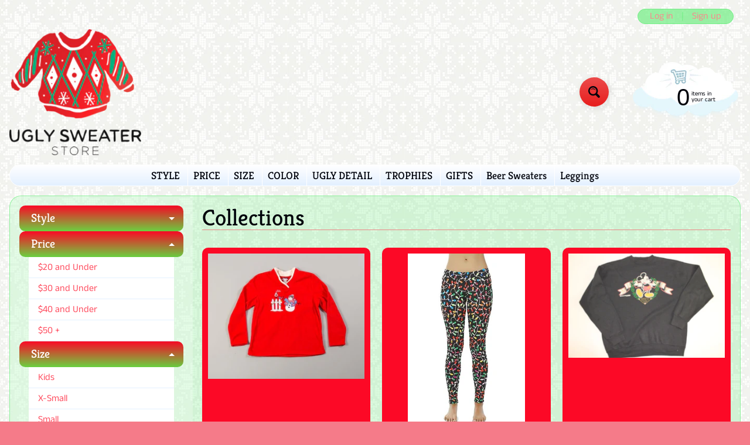

--- FILE ---
content_type: text/html; charset=utf-8
request_url: https://uglysweaterstore.com/collections
body_size: 27926
content:
<!DOCTYPE html>
<html class="no-js" lang="en">
<head>
<meta charset="utf-8" />
<meta http-equiv="X-UA-Compatible" content="IE=edge" />  
<meta name="viewport" content="width=device-width, initial-scale=1.0, height=device-height, minimum-scale=1.0, user-scalable=0"> 

<link rel="preconnect" href="https://cdn.shopify.com" crossorigin>
<link rel="preconnect" href="https://fonts.shopifycdn.com" crossorigin>
<link rel="preconnect" href="https://monorail-edge.shopifysvc.com">

<script>document.documentElement.className = document.documentElement.className.replace('no-js', 'js');</script><link rel="preload" as="font" href="//uglysweaterstore.com/cdn/fonts/kreon/kreon_n4.570ad20eba90c3dea7645de7ac52a4f3c1c6c33e.woff2" type="font/woff2" crossorigin>
<link rel="preload" as="font" href="//uglysweaterstore.com/cdn/fonts/anek_tamil/anektamil_n4.2c907daa645b7bbf6285dac0733760f08d99f2ba.woff2" type="font/woff2" crossorigin>
<link rel="preload" as="font" href="//uglysweaterstore.com/cdn/fonts/anek_tamil/anektamil_n7.31f19f849e399606944d7e18afb0d939020205cb.woff2" type="font/woff2" crossorigin>  
<link rel="preload" href="//uglysweaterstore.com/cdn/shop/t/12/assets/styles.css?v=45351816826463509741759259857" as="style">
<link rel="preload" href="//uglysweaterstore.com/cdn/shop/t/12/assets/theme.js?v=91093301474910704571606227070" as="script">
<link rel="preload" href="//uglysweaterstore.com/cdn/shop/t/12/assets/lazysizes.js?v=11224823923325787921606077488" as="script"><link rel="shortcut icon" href="//uglysweaterstore.com/cdn/shop/files/USS_logo_32x32.png?v=1613778199" type="image/png"><link rel="apple-touch-icon" href="//uglysweaterstore.com/cdn/shop/files/USS_logo_152x152.png?v=1613778199" type="image/png"><title>Collections| The Ugly Sweater Store- Vintage Ugly Christmas Sweaters for your next sweater party</title><meta name="description" content="Unique and one-of-a-kind ugly Christmas sweaters from the Ugly Sweater Store can make you stand out this holiday season! Great for gifts &amp; holiday parties." /><link rel="canonical" href="https://uglysweaterstore.com/collections" /> <!-- /snippets/social-meta-tags.liquid --><meta property="og:site_name" content="The Ugly Sweater Store- Vintage Ugly Christmas Sweaters for your next sweater party">
<meta property="og:url" content="https://uglysweaterstore.com/collections">
<meta property="og:title" content="Collections">
<meta property="og:type" content="website">
<meta property="og:description" content="Unique and one-of-a-kind ugly Christmas sweaters from the Ugly Sweater Store can make you stand out this holiday season! Great for gifts &amp; holiday parties.">

<meta name="twitter:card" content="summary_large_image">
<meta name="twitter:title" content="Collections">
<meta name="twitter:description" content="Unique and one-of-a-kind ugly Christmas sweaters from the Ugly Sweater Store can make you stand out this holiday season! Great for gifts &amp; holiday parties.">
<style>:root {--site_max_width:1280px; --site_min_width:300px; --font_size_base:100%;--font_stack_body:"Anek Tamil",sans-serif;--font_style_body:normal;--font_weight_body:400;--font_stack_headings:Kreon,serif;--font_style_headings:normal;--font_weight_headings:400;--font_case_headings:none;--font_color_headings:#01030b;--font_h6_size:1rem;--font_h5_size:1rem;--font_h4_size:1.25rem;--font_h3_size:1.5625rem;--font_h2_size:1.953125rem;--font_h1_size:2.44140625rem;--body_text_color:#01030b; --body_bg_color:#f57b89; --link_color:#f68c8c; --link_active:#333333;--content_borders:#ec8888;--content_borders_rgb:236, 136, 136;--logo_link_color:#01030b;--logo_link_hover:#ffffff; --minicart_text:#01030b;--minicart_text_hover:#55fc0e;--content_bg:#71ee84;--content_bg_rgb:113, 238, 132;--content_bg_opacity:0.25;--mobile_nav_bg:#f68c8c;--mobile_nav_text:#ffffff;--top_menu_bg:#ffffff;--top_menu_bg1:#e3f0ff;--top_menu_links:#01030b;--top_menu_links_hover:#f51212;--top_menu_links_border:#ffffff;--top_menu_sub_bg:#ffffff;--top_menu_links_sub:#f51212;--top_menu_links_sub_hover:#333333;--slider_bg:#ffffff;--caption_bg:#ff586c;--caption_bg_rgb:255, 88, 108; --caption_text:#ffffff;--sidebar_bg:#ffffff;--sidebar_bg_rgb:255, 255, 255;--sidebar_bg_opacity:0.25;--accordion_h3_text:#ffffff;--accordion_h3_text_active:#ffffff;--accordion_h3_bg:#fc0926;--accordion_h3_bg1:#6bd140;--accordion_h3_bg_hover:#13ec34;--accordion_link_text:#ff4e60;--accordion_link_text_hover:#55fc0e;--accordion_link_bg:#ffffff;--accordion_link_bg_hover:#e3f1ff;--accordion_link_borders:#e3f1ff;--side_pop_bg:#fc0926;--side_pop_headings:#ffffff;--side_pop_links:#ffffff;--side_pop_links_hover:#555555;--side_pop_borders:#dddddd;--side_news_bg:#a6d2ff;--side_news_headings:#ffffff;--side_news_text:#ffffff;--side_social_bg:#fc0926;--side_social_headings:#ffffff;--side_latest_text:#555555;--thumb_bg:#fc0926;--thumb_caption_bg:#ffc4ce;--thumb_caption_bg1:#fc0926;--thumb_caption_bg_hover:#ffd1d9;--thumb_title:#1b1c1e;--thumb_price:#01030b;--thumb_sale_bg:#6dc8ff;--thumb_sale_bg1:#53aee6;--thumb_sale_text:#01030b;--button_bg:#ec4b4b;--button_bg1:#e71e1e;--button_text:#01030b;--button_text_transform:none;    --button_weight:normal; --button_bg_active:#ff001e; --button_hover_active:#ffffff; --button_sec_bg:#e4f2ff; --button_sec_text:#333333; --button_sec_bg_hover:#cce6ff; --button_sec_text_hover:#13ec34; --input_bg:#ffffff; --input_text_color:#333333; --input_border_color:#aad9e6; --input_border_focus:#ff4655; --svg_select_icon:url(//uglysweaterstore.com/cdn/shop/t/12/assets/ico-select.svg?v=29614323137874517211606077502);--max_height_disclosure:300px; --min_height_disclosure:92px; --pag_color:#ff586c; --pag_hover_text:#ff586c; --pag_hover_bg:#ffffff;--pag_current_text:#01030b;--pag_current_bg:#ff586c;--pag_border:#ec8888;--acc_bg:#71ee84;--acc_bg_rgb:113, 238, 132;--acc_text:#01030b;--acc_text_active:#f68c8c;--footer_text:#999999;--footer_links:#999999;--footer_links_hover:#000000;--customer_box_bg:#d0f5ee;--comments_bg:#ffd1d9;--comments_bg_rgb:255, 209, 217;--icon_fill_facebook:#3b5998;--icon_fill_twitter:#00aced;--icon_fill_pinterest:#cb2027;--icon_fill_youtube:#CD201F;--icon_fill_vimeo:#1AB7EA;--icon_fill_snapchat:#FFFC00;--icon_fill_linkedin:#0077B5;--icon_fill_instagram:#E4405F;--icon_fill_tumblr:#36465D;--slide_arrow_color:#ff586c;--slide_arrow_bg_color:#ffffff;--media_video_bg_color:#000000;--media_bg_color:#ffffff;--media_text_color:#555555;--media_border_color:rgba(85,85,85,0.08);--search_borders:#f0f0f0;--search_selected:#e6e6e6;--search_spinner:#ffffff;}</style>
<link rel="stylesheet" href="//uglysweaterstore.com/cdn/shop/t/12/assets/styles.css?v=45351816826463509741759259857" type="text/css" media="all"><style>@font-face {  font-family: Kreon;  font-weight: 400;  font-style: normal;  font-display: swap;  src: url("//uglysweaterstore.com/cdn/fonts/kreon/kreon_n4.570ad20eba90c3dea7645de7ac52a4f3c1c6c33e.woff2") format("woff2"),       url("//uglysweaterstore.com/cdn/fonts/kreon/kreon_n4.a3249a05e2436381e6b24f71b541c24962627167.woff") format("woff");}@font-face {  font-family: "Anek Tamil";  font-weight: 400;  font-style: normal;  font-display: swap;  src: url("//uglysweaterstore.com/cdn/fonts/anek_tamil/anektamil_n4.2c907daa645b7bbf6285dac0733760f08d99f2ba.woff2") format("woff2"),       url("//uglysweaterstore.com/cdn/fonts/anek_tamil/anektamil_n4.58d2b7d33afb43473289c2390c1128013680474b.woff") format("woff");}@font-face {  font-family: "Anek Tamil";  font-weight: 700;  font-style: normal;  font-display: swap;  src: url("//uglysweaterstore.com/cdn/fonts/anek_tamil/anektamil_n7.31f19f849e399606944d7e18afb0d939020205cb.woff2") format("woff2"),       url("//uglysweaterstore.com/cdn/fonts/anek_tamil/anektamil_n7.3814c59b267d611330450a8e339987d5bc311032.woff") format("woff");}@font-face {  font-family: "Anek Tamil";  font-weight: 700;  font-style: normal;  font-display: swap;  src: url("//uglysweaterstore.com/cdn/fonts/anek_tamil/anektamil_n7.31f19f849e399606944d7e18afb0d939020205cb.woff2") format("woff2"),       url("//uglysweaterstore.com/cdn/fonts/anek_tamil/anektamil_n7.3814c59b267d611330450a8e339987d5bc311032.woff") format("woff");}</style>

<script>
  window.Sunrise = window.Sunrise || {};
  Sunrise.strings = {
    add_to_cart: "Add to Cart",
    sold_out: "Out of stock",
    unavailable: "Unavailable",
    money_format_json: "$ {{amount}}",
    money_format: "$ {{amount}}",
    money_with_currency_format_json: "$ {{amount}} USD",
    money_with_currency_format: "$ {{amount}} USD",
    shop_currency: "USD",
    locale: "en",
    locale_json: "en",
    customer_accounts_enabled: true,
    customer_logged_in:false,
    addressError: "Error looking up that address",
    addressNoResults: "No results for that address",
    addressQueryLimit: "You have exceeded the Google API usage limit. Consider upgrading to a \u003ca href=\"https:\/\/developers.google.com\/maps\/premium\/usage-limits\"\u003ePremium Plan\u003c\/a\u003e.",
    authError: "There was a problem authenticating your Google Maps account.",
    loading: "Loading",
    one_result_found: "1 result found",
    number_of_results_found: "[results_count] results found",
    number_of_results: "[result_number] of [results_count]"
  };
  window.theme = {
    info: {
      name: "Sunrise"
    },
    settings: {
      predictiveSearchEnabled: true,
      predictiveSearchShowPrice: false,
      predictiveSearchShowVendor: false,
      predictiveSearchType: "all"
    },
    stylesheet: "//uglysweaterstore.com/cdn/shop/t/12/assets/styles.css?v=45351816826463509741759259857"
  };
  window.routes = {
    rootUrl: "\/",
    searchUrl: "\/search"
  };
</script><script src="//uglysweaterstore.com/cdn/shop/t/12/assets/theme.js?v=91093301474910704571606227070" defer="defer"></script>
<script src="//uglysweaterstore.com/cdn/shop/t/12/assets/lazysizes.js?v=11224823923325787921606077488" async="async"></script>

<script type="text/javascript">
  if (window.MSInputMethodContext && document.documentMode) {
    /* IE polyfill for css variables */
    var scripts = document.getElementsByTagName('script')[0];
    var polyfill = document.createElement("script");
    polyfill.defer = true;
    polyfill.src = "//uglysweaterstore.com/cdn/shop/t/12/assets/ie11CustomProperties.min.js?v=146208399201472936201606077483";
    scripts.parentNode.insertBefore(polyfill, scripts);
  }
</script>  
  
<script>window.performance && window.performance.mark && window.performance.mark('shopify.content_for_header.start');</script><meta name="google-site-verification" content="IUzUgcx8cGdnGdaHAL53TSTL8ojXWQq2SRcJ_jk91uc">
<meta name="facebook-domain-verification" content="0rtdemfyzn5k5l0dsby139o064oysk">
<meta name="facebook-domain-verification" content="vvbm1urg1zoqvpnbnnllr4hzovklw7">
<meta id="shopify-digital-wallet" name="shopify-digital-wallet" content="/3642197/digital_wallets/dialog">
<meta name="shopify-checkout-api-token" content="1d90bb0ad670c58edb6dc95fca6f2197">
<meta id="in-context-paypal-metadata" data-shop-id="3642197" data-venmo-supported="false" data-environment="production" data-locale="en_US" data-paypal-v4="true" data-currency="USD">
<script async="async" src="/checkouts/internal/preloads.js?locale=en-US"></script>
<link rel="preconnect" href="https://shop.app" crossorigin="anonymous">
<script async="async" src="https://shop.app/checkouts/internal/preloads.js?locale=en-US&shop_id=3642197" crossorigin="anonymous"></script>
<script id="apple-pay-shop-capabilities" type="application/json">{"shopId":3642197,"countryCode":"US","currencyCode":"USD","merchantCapabilities":["supports3DS"],"merchantId":"gid:\/\/shopify\/Shop\/3642197","merchantName":"The Ugly Sweater Store- Vintage Ugly Christmas Sweaters for your next sweater party","requiredBillingContactFields":["postalAddress","email","phone"],"requiredShippingContactFields":["postalAddress","email","phone"],"shippingType":"shipping","supportedNetworks":["visa","masterCard","amex","discover","elo","jcb"],"total":{"type":"pending","label":"The Ugly Sweater Store- Vintage Ugly Christmas Sweaters for your next sweater party","amount":"1.00"},"shopifyPaymentsEnabled":true,"supportsSubscriptions":true}</script>
<script id="shopify-features" type="application/json">{"accessToken":"1d90bb0ad670c58edb6dc95fca6f2197","betas":["rich-media-storefront-analytics"],"domain":"uglysweaterstore.com","predictiveSearch":true,"shopId":3642197,"locale":"en"}</script>
<script>var Shopify = Shopify || {};
Shopify.shop = "ugly-sweater.myshopify.com";
Shopify.locale = "en";
Shopify.currency = {"active":"USD","rate":"1.0"};
Shopify.country = "US";
Shopify.theme = {"name":"Sunrise","id":115742441629,"schema_name":"Sunrise","schema_version":"9.01.02","theme_store_id":57,"role":"main"};
Shopify.theme.handle = "null";
Shopify.theme.style = {"id":null,"handle":null};
Shopify.cdnHost = "uglysweaterstore.com/cdn";
Shopify.routes = Shopify.routes || {};
Shopify.routes.root = "/";</script>
<script type="module">!function(o){(o.Shopify=o.Shopify||{}).modules=!0}(window);</script>
<script>!function(o){function n(){var o=[];function n(){o.push(Array.prototype.slice.apply(arguments))}return n.q=o,n}var t=o.Shopify=o.Shopify||{};t.loadFeatures=n(),t.autoloadFeatures=n()}(window);</script>
<script>
  window.ShopifyPay = window.ShopifyPay || {};
  window.ShopifyPay.apiHost = "shop.app\/pay";
  window.ShopifyPay.redirectState = null;
</script>
<script id="shop-js-analytics" type="application/json">{"pageType":"list-collections"}</script>
<script defer="defer" async type="module" src="//uglysweaterstore.com/cdn/shopifycloud/shop-js/modules/v2/client.init-shop-cart-sync_C5BV16lS.en.esm.js"></script>
<script defer="defer" async type="module" src="//uglysweaterstore.com/cdn/shopifycloud/shop-js/modules/v2/chunk.common_CygWptCX.esm.js"></script>
<script type="module">
  await import("//uglysweaterstore.com/cdn/shopifycloud/shop-js/modules/v2/client.init-shop-cart-sync_C5BV16lS.en.esm.js");
await import("//uglysweaterstore.com/cdn/shopifycloud/shop-js/modules/v2/chunk.common_CygWptCX.esm.js");

  window.Shopify.SignInWithShop?.initShopCartSync?.({"fedCMEnabled":true,"windoidEnabled":true});

</script>
<script>
  window.Shopify = window.Shopify || {};
  if (!window.Shopify.featureAssets) window.Shopify.featureAssets = {};
  window.Shopify.featureAssets['shop-js'] = {"shop-cart-sync":["modules/v2/client.shop-cart-sync_ZFArdW7E.en.esm.js","modules/v2/chunk.common_CygWptCX.esm.js"],"init-fed-cm":["modules/v2/client.init-fed-cm_CmiC4vf6.en.esm.js","modules/v2/chunk.common_CygWptCX.esm.js"],"shop-button":["modules/v2/client.shop-button_tlx5R9nI.en.esm.js","modules/v2/chunk.common_CygWptCX.esm.js"],"shop-cash-offers":["modules/v2/client.shop-cash-offers_DOA2yAJr.en.esm.js","modules/v2/chunk.common_CygWptCX.esm.js","modules/v2/chunk.modal_D71HUcav.esm.js"],"init-windoid":["modules/v2/client.init-windoid_sURxWdc1.en.esm.js","modules/v2/chunk.common_CygWptCX.esm.js"],"shop-toast-manager":["modules/v2/client.shop-toast-manager_ClPi3nE9.en.esm.js","modules/v2/chunk.common_CygWptCX.esm.js"],"init-shop-email-lookup-coordinator":["modules/v2/client.init-shop-email-lookup-coordinator_B8hsDcYM.en.esm.js","modules/v2/chunk.common_CygWptCX.esm.js"],"init-shop-cart-sync":["modules/v2/client.init-shop-cart-sync_C5BV16lS.en.esm.js","modules/v2/chunk.common_CygWptCX.esm.js"],"avatar":["modules/v2/client.avatar_BTnouDA3.en.esm.js"],"pay-button":["modules/v2/client.pay-button_FdsNuTd3.en.esm.js","modules/v2/chunk.common_CygWptCX.esm.js"],"init-customer-accounts":["modules/v2/client.init-customer-accounts_DxDtT_ad.en.esm.js","modules/v2/client.shop-login-button_C5VAVYt1.en.esm.js","modules/v2/chunk.common_CygWptCX.esm.js","modules/v2/chunk.modal_D71HUcav.esm.js"],"init-shop-for-new-customer-accounts":["modules/v2/client.init-shop-for-new-customer-accounts_ChsxoAhi.en.esm.js","modules/v2/client.shop-login-button_C5VAVYt1.en.esm.js","modules/v2/chunk.common_CygWptCX.esm.js","modules/v2/chunk.modal_D71HUcav.esm.js"],"shop-login-button":["modules/v2/client.shop-login-button_C5VAVYt1.en.esm.js","modules/v2/chunk.common_CygWptCX.esm.js","modules/v2/chunk.modal_D71HUcav.esm.js"],"init-customer-accounts-sign-up":["modules/v2/client.init-customer-accounts-sign-up_CPSyQ0Tj.en.esm.js","modules/v2/client.shop-login-button_C5VAVYt1.en.esm.js","modules/v2/chunk.common_CygWptCX.esm.js","modules/v2/chunk.modal_D71HUcav.esm.js"],"shop-follow-button":["modules/v2/client.shop-follow-button_Cva4Ekp9.en.esm.js","modules/v2/chunk.common_CygWptCX.esm.js","modules/v2/chunk.modal_D71HUcav.esm.js"],"checkout-modal":["modules/v2/client.checkout-modal_BPM8l0SH.en.esm.js","modules/v2/chunk.common_CygWptCX.esm.js","modules/v2/chunk.modal_D71HUcav.esm.js"],"lead-capture":["modules/v2/client.lead-capture_Bi8yE_yS.en.esm.js","modules/v2/chunk.common_CygWptCX.esm.js","modules/v2/chunk.modal_D71HUcav.esm.js"],"shop-login":["modules/v2/client.shop-login_D6lNrXab.en.esm.js","modules/v2/chunk.common_CygWptCX.esm.js","modules/v2/chunk.modal_D71HUcav.esm.js"],"payment-terms":["modules/v2/client.payment-terms_CZxnsJam.en.esm.js","modules/v2/chunk.common_CygWptCX.esm.js","modules/v2/chunk.modal_D71HUcav.esm.js"]};
</script>
<script id="__st">var __st={"a":3642197,"offset":-21600,"reqid":"12d062fb-7a4f-4aba-ae34-25480a3a6ff7-1768602958","pageurl":"uglysweaterstore.com\/collections","u":"a6facbce51ff","p":"collections"};</script>
<script>window.ShopifyPaypalV4VisibilityTracking = true;</script>
<script id="captcha-bootstrap">!function(){'use strict';const t='contact',e='account',n='new_comment',o=[[t,t],['blogs',n],['comments',n],[t,'customer']],c=[[e,'customer_login'],[e,'guest_login'],[e,'recover_customer_password'],[e,'create_customer']],r=t=>t.map((([t,e])=>`form[action*='/${t}']:not([data-nocaptcha='true']) input[name='form_type'][value='${e}']`)).join(','),a=t=>()=>t?[...document.querySelectorAll(t)].map((t=>t.form)):[];function s(){const t=[...o],e=r(t);return a(e)}const i='password',u='form_key',d=['recaptcha-v3-token','g-recaptcha-response','h-captcha-response',i],f=()=>{try{return window.sessionStorage}catch{return}},m='__shopify_v',_=t=>t.elements[u];function p(t,e,n=!1){try{const o=window.sessionStorage,c=JSON.parse(o.getItem(e)),{data:r}=function(t){const{data:e,action:n}=t;return t[m]||n?{data:e,action:n}:{data:t,action:n}}(c);for(const[e,n]of Object.entries(r))t.elements[e]&&(t.elements[e].value=n);n&&o.removeItem(e)}catch(o){console.error('form repopulation failed',{error:o})}}const l='form_type',E='cptcha';function T(t){t.dataset[E]=!0}const w=window,h=w.document,L='Shopify',v='ce_forms',y='captcha';let A=!1;((t,e)=>{const n=(g='f06e6c50-85a8-45c8-87d0-21a2b65856fe',I='https://cdn.shopify.com/shopifycloud/storefront-forms-hcaptcha/ce_storefront_forms_captcha_hcaptcha.v1.5.2.iife.js',D={infoText:'Protected by hCaptcha',privacyText:'Privacy',termsText:'Terms'},(t,e,n)=>{const o=w[L][v],c=o.bindForm;if(c)return c(t,g,e,D).then(n);var r;o.q.push([[t,g,e,D],n]),r=I,A||(h.body.append(Object.assign(h.createElement('script'),{id:'captcha-provider',async:!0,src:r})),A=!0)});var g,I,D;w[L]=w[L]||{},w[L][v]=w[L][v]||{},w[L][v].q=[],w[L][y]=w[L][y]||{},w[L][y].protect=function(t,e){n(t,void 0,e),T(t)},Object.freeze(w[L][y]),function(t,e,n,w,h,L){const[v,y,A,g]=function(t,e,n){const i=e?o:[],u=t?c:[],d=[...i,...u],f=r(d),m=r(i),_=r(d.filter((([t,e])=>n.includes(e))));return[a(f),a(m),a(_),s()]}(w,h,L),I=t=>{const e=t.target;return e instanceof HTMLFormElement?e:e&&e.form},D=t=>v().includes(t);t.addEventListener('submit',(t=>{const e=I(t);if(!e)return;const n=D(e)&&!e.dataset.hcaptchaBound&&!e.dataset.recaptchaBound,o=_(e),c=g().includes(e)&&(!o||!o.value);(n||c)&&t.preventDefault(),c&&!n&&(function(t){try{if(!f())return;!function(t){const e=f();if(!e)return;const n=_(t);if(!n)return;const o=n.value;o&&e.removeItem(o)}(t);const e=Array.from(Array(32),(()=>Math.random().toString(36)[2])).join('');!function(t,e){_(t)||t.append(Object.assign(document.createElement('input'),{type:'hidden',name:u})),t.elements[u].value=e}(t,e),function(t,e){const n=f();if(!n)return;const o=[...t.querySelectorAll(`input[type='${i}']`)].map((({name:t})=>t)),c=[...d,...o],r={};for(const[a,s]of new FormData(t).entries())c.includes(a)||(r[a]=s);n.setItem(e,JSON.stringify({[m]:1,action:t.action,data:r}))}(t,e)}catch(e){console.error('failed to persist form',e)}}(e),e.submit())}));const S=(t,e)=>{t&&!t.dataset[E]&&(n(t,e.some((e=>e===t))),T(t))};for(const o of['focusin','change'])t.addEventListener(o,(t=>{const e=I(t);D(e)&&S(e,y())}));const B=e.get('form_key'),M=e.get(l),P=B&&M;t.addEventListener('DOMContentLoaded',(()=>{const t=y();if(P)for(const e of t)e.elements[l].value===M&&p(e,B);[...new Set([...A(),...v().filter((t=>'true'===t.dataset.shopifyCaptcha))])].forEach((e=>S(e,t)))}))}(h,new URLSearchParams(w.location.search),n,t,e,['guest_login'])})(!0,!0)}();</script>
<script integrity="sha256-4kQ18oKyAcykRKYeNunJcIwy7WH5gtpwJnB7kiuLZ1E=" data-source-attribution="shopify.loadfeatures" defer="defer" src="//uglysweaterstore.com/cdn/shopifycloud/storefront/assets/storefront/load_feature-a0a9edcb.js" crossorigin="anonymous"></script>
<script crossorigin="anonymous" defer="defer" src="//uglysweaterstore.com/cdn/shopifycloud/storefront/assets/shopify_pay/storefront-65b4c6d7.js?v=20250812"></script>
<script data-source-attribution="shopify.dynamic_checkout.dynamic.init">var Shopify=Shopify||{};Shopify.PaymentButton=Shopify.PaymentButton||{isStorefrontPortableWallets:!0,init:function(){window.Shopify.PaymentButton.init=function(){};var t=document.createElement("script");t.src="https://uglysweaterstore.com/cdn/shopifycloud/portable-wallets/latest/portable-wallets.en.js",t.type="module",document.head.appendChild(t)}};
</script>
<script data-source-attribution="shopify.dynamic_checkout.buyer_consent">
  function portableWalletsHideBuyerConsent(e){var t=document.getElementById("shopify-buyer-consent"),n=document.getElementById("shopify-subscription-policy-button");t&&n&&(t.classList.add("hidden"),t.setAttribute("aria-hidden","true"),n.removeEventListener("click",e))}function portableWalletsShowBuyerConsent(e){var t=document.getElementById("shopify-buyer-consent"),n=document.getElementById("shopify-subscription-policy-button");t&&n&&(t.classList.remove("hidden"),t.removeAttribute("aria-hidden"),n.addEventListener("click",e))}window.Shopify?.PaymentButton&&(window.Shopify.PaymentButton.hideBuyerConsent=portableWalletsHideBuyerConsent,window.Shopify.PaymentButton.showBuyerConsent=portableWalletsShowBuyerConsent);
</script>
<script data-source-attribution="shopify.dynamic_checkout.cart.bootstrap">document.addEventListener("DOMContentLoaded",(function(){function t(){return document.querySelector("shopify-accelerated-checkout-cart, shopify-accelerated-checkout")}if(t())Shopify.PaymentButton.init();else{new MutationObserver((function(e,n){t()&&(Shopify.PaymentButton.init(),n.disconnect())})).observe(document.body,{childList:!0,subtree:!0})}}));
</script>
<link id="shopify-accelerated-checkout-styles" rel="stylesheet" media="screen" href="https://uglysweaterstore.com/cdn/shopifycloud/portable-wallets/latest/accelerated-checkout-backwards-compat.css" crossorigin="anonymous">
<style id="shopify-accelerated-checkout-cart">
        #shopify-buyer-consent {
  margin-top: 1em;
  display: inline-block;
  width: 100%;
}

#shopify-buyer-consent.hidden {
  display: none;
}

#shopify-subscription-policy-button {
  background: none;
  border: none;
  padding: 0;
  text-decoration: underline;
  font-size: inherit;
  cursor: pointer;
}

#shopify-subscription-policy-button::before {
  box-shadow: none;
}

      </style>

<script>window.performance && window.performance.mark && window.performance.mark('shopify.content_for_header.end');</script>
<script src="https://cdn.shopify.com/extensions/019b8d54-2388-79d8-becc-d32a3afe2c7a/omnisend-50/assets/omnisend-in-shop.js" type="text/javascript" defer="defer"></script>
<meta property="og:image" content="https://cdn.shopify.com/s/files/1/0364/2197/files/USS_logo.png?height=628&pad_color=ffffff&v=1613778199&width=1200" />
<meta property="og:image:secure_url" content="https://cdn.shopify.com/s/files/1/0364/2197/files/USS_logo.png?height=628&pad_color=ffffff&v=1613778199&width=1200" />
<meta property="og:image:width" content="1200" />
<meta property="og:image:height" content="628" />
<link href="https://monorail-edge.shopifysvc.com" rel="dns-prefetch">
<script>(function(){if ("sendBeacon" in navigator && "performance" in window) {try {var session_token_from_headers = performance.getEntriesByType('navigation')[0].serverTiming.find(x => x.name == '_s').description;} catch {var session_token_from_headers = undefined;}var session_cookie_matches = document.cookie.match(/_shopify_s=([^;]*)/);var session_token_from_cookie = session_cookie_matches && session_cookie_matches.length === 2 ? session_cookie_matches[1] : "";var session_token = session_token_from_headers || session_token_from_cookie || "";function handle_abandonment_event(e) {var entries = performance.getEntries().filter(function(entry) {return /monorail-edge.shopifysvc.com/.test(entry.name);});if (!window.abandonment_tracked && entries.length === 0) {window.abandonment_tracked = true;var currentMs = Date.now();var navigation_start = performance.timing.navigationStart;var payload = {shop_id: 3642197,url: window.location.href,navigation_start,duration: currentMs - navigation_start,session_token,page_type: "list-collections"};window.navigator.sendBeacon("https://monorail-edge.shopifysvc.com/v1/produce", JSON.stringify({schema_id: "online_store_buyer_site_abandonment/1.1",payload: payload,metadata: {event_created_at_ms: currentMs,event_sent_at_ms: currentMs}}));}}window.addEventListener('pagehide', handle_abandonment_event);}}());</script>
<script id="web-pixels-manager-setup">(function e(e,d,r,n,o){if(void 0===o&&(o={}),!Boolean(null===(a=null===(i=window.Shopify)||void 0===i?void 0:i.analytics)||void 0===a?void 0:a.replayQueue)){var i,a;window.Shopify=window.Shopify||{};var t=window.Shopify;t.analytics=t.analytics||{};var s=t.analytics;s.replayQueue=[],s.publish=function(e,d,r){return s.replayQueue.push([e,d,r]),!0};try{self.performance.mark("wpm:start")}catch(e){}var l=function(){var e={modern:/Edge?\/(1{2}[4-9]|1[2-9]\d|[2-9]\d{2}|\d{4,})\.\d+(\.\d+|)|Firefox\/(1{2}[4-9]|1[2-9]\d|[2-9]\d{2}|\d{4,})\.\d+(\.\d+|)|Chrom(ium|e)\/(9{2}|\d{3,})\.\d+(\.\d+|)|(Maci|X1{2}).+ Version\/(15\.\d+|(1[6-9]|[2-9]\d|\d{3,})\.\d+)([,.]\d+|)( \(\w+\)|)( Mobile\/\w+|) Safari\/|Chrome.+OPR\/(9{2}|\d{3,})\.\d+\.\d+|(CPU[ +]OS|iPhone[ +]OS|CPU[ +]iPhone|CPU IPhone OS|CPU iPad OS)[ +]+(15[._]\d+|(1[6-9]|[2-9]\d|\d{3,})[._]\d+)([._]\d+|)|Android:?[ /-](13[3-9]|1[4-9]\d|[2-9]\d{2}|\d{4,})(\.\d+|)(\.\d+|)|Android.+Firefox\/(13[5-9]|1[4-9]\d|[2-9]\d{2}|\d{4,})\.\d+(\.\d+|)|Android.+Chrom(ium|e)\/(13[3-9]|1[4-9]\d|[2-9]\d{2}|\d{4,})\.\d+(\.\d+|)|SamsungBrowser\/([2-9]\d|\d{3,})\.\d+/,legacy:/Edge?\/(1[6-9]|[2-9]\d|\d{3,})\.\d+(\.\d+|)|Firefox\/(5[4-9]|[6-9]\d|\d{3,})\.\d+(\.\d+|)|Chrom(ium|e)\/(5[1-9]|[6-9]\d|\d{3,})\.\d+(\.\d+|)([\d.]+$|.*Safari\/(?![\d.]+ Edge\/[\d.]+$))|(Maci|X1{2}).+ Version\/(10\.\d+|(1[1-9]|[2-9]\d|\d{3,})\.\d+)([,.]\d+|)( \(\w+\)|)( Mobile\/\w+|) Safari\/|Chrome.+OPR\/(3[89]|[4-9]\d|\d{3,})\.\d+\.\d+|(CPU[ +]OS|iPhone[ +]OS|CPU[ +]iPhone|CPU IPhone OS|CPU iPad OS)[ +]+(10[._]\d+|(1[1-9]|[2-9]\d|\d{3,})[._]\d+)([._]\d+|)|Android:?[ /-](13[3-9]|1[4-9]\d|[2-9]\d{2}|\d{4,})(\.\d+|)(\.\d+|)|Mobile Safari.+OPR\/([89]\d|\d{3,})\.\d+\.\d+|Android.+Firefox\/(13[5-9]|1[4-9]\d|[2-9]\d{2}|\d{4,})\.\d+(\.\d+|)|Android.+Chrom(ium|e)\/(13[3-9]|1[4-9]\d|[2-9]\d{2}|\d{4,})\.\d+(\.\d+|)|Android.+(UC? ?Browser|UCWEB|U3)[ /]?(15\.([5-9]|\d{2,})|(1[6-9]|[2-9]\d|\d{3,})\.\d+)\.\d+|SamsungBrowser\/(5\.\d+|([6-9]|\d{2,})\.\d+)|Android.+MQ{2}Browser\/(14(\.(9|\d{2,})|)|(1[5-9]|[2-9]\d|\d{3,})(\.\d+|))(\.\d+|)|K[Aa][Ii]OS\/(3\.\d+|([4-9]|\d{2,})\.\d+)(\.\d+|)/},d=e.modern,r=e.legacy,n=navigator.userAgent;return n.match(d)?"modern":n.match(r)?"legacy":"unknown"}(),u="modern"===l?"modern":"legacy",c=(null!=n?n:{modern:"",legacy:""})[u],f=function(e){return[e.baseUrl,"/wpm","/b",e.hashVersion,"modern"===e.buildTarget?"m":"l",".js"].join("")}({baseUrl:d,hashVersion:r,buildTarget:u}),m=function(e){var d=e.version,r=e.bundleTarget,n=e.surface,o=e.pageUrl,i=e.monorailEndpoint;return{emit:function(e){var a=e.status,t=e.errorMsg,s=(new Date).getTime(),l=JSON.stringify({metadata:{event_sent_at_ms:s},events:[{schema_id:"web_pixels_manager_load/3.1",payload:{version:d,bundle_target:r,page_url:o,status:a,surface:n,error_msg:t},metadata:{event_created_at_ms:s}}]});if(!i)return console&&console.warn&&console.warn("[Web Pixels Manager] No Monorail endpoint provided, skipping logging."),!1;try{return self.navigator.sendBeacon.bind(self.navigator)(i,l)}catch(e){}var u=new XMLHttpRequest;try{return u.open("POST",i,!0),u.setRequestHeader("Content-Type","text/plain"),u.send(l),!0}catch(e){return console&&console.warn&&console.warn("[Web Pixels Manager] Got an unhandled error while logging to Monorail."),!1}}}}({version:r,bundleTarget:l,surface:e.surface,pageUrl:self.location.href,monorailEndpoint:e.monorailEndpoint});try{o.browserTarget=l,function(e){var d=e.src,r=e.async,n=void 0===r||r,o=e.onload,i=e.onerror,a=e.sri,t=e.scriptDataAttributes,s=void 0===t?{}:t,l=document.createElement("script"),u=document.querySelector("head"),c=document.querySelector("body");if(l.async=n,l.src=d,a&&(l.integrity=a,l.crossOrigin="anonymous"),s)for(var f in s)if(Object.prototype.hasOwnProperty.call(s,f))try{l.dataset[f]=s[f]}catch(e){}if(o&&l.addEventListener("load",o),i&&l.addEventListener("error",i),u)u.appendChild(l);else{if(!c)throw new Error("Did not find a head or body element to append the script");c.appendChild(l)}}({src:f,async:!0,onload:function(){if(!function(){var e,d;return Boolean(null===(d=null===(e=window.Shopify)||void 0===e?void 0:e.analytics)||void 0===d?void 0:d.initialized)}()){var d=window.webPixelsManager.init(e)||void 0;if(d){var r=window.Shopify.analytics;r.replayQueue.forEach((function(e){var r=e[0],n=e[1],o=e[2];d.publishCustomEvent(r,n,o)})),r.replayQueue=[],r.publish=d.publishCustomEvent,r.visitor=d.visitor,r.initialized=!0}}},onerror:function(){return m.emit({status:"failed",errorMsg:"".concat(f," has failed to load")})},sri:function(e){var d=/^sha384-[A-Za-z0-9+/=]+$/;return"string"==typeof e&&d.test(e)}(c)?c:"",scriptDataAttributes:o}),m.emit({status:"loading"})}catch(e){m.emit({status:"failed",errorMsg:(null==e?void 0:e.message)||"Unknown error"})}}})({shopId: 3642197,storefrontBaseUrl: "https://uglysweaterstore.com",extensionsBaseUrl: "https://extensions.shopifycdn.com/cdn/shopifycloud/web-pixels-manager",monorailEndpoint: "https://monorail-edge.shopifysvc.com/unstable/produce_batch",surface: "storefront-renderer",enabledBetaFlags: ["2dca8a86"],webPixelsConfigList: [{"id":"484081891","configuration":"{\"config\":\"{\\\"pixel_id\\\":\\\"GT-PBZDT69\\\",\\\"target_country\\\":\\\"US\\\",\\\"gtag_events\\\":[{\\\"type\\\":\\\"purchase\\\",\\\"action_label\\\":\\\"MC-YKZKJ8FGG3\\\"},{\\\"type\\\":\\\"page_view\\\",\\\"action_label\\\":\\\"MC-YKZKJ8FGG3\\\"},{\\\"type\\\":\\\"view_item\\\",\\\"action_label\\\":\\\"MC-YKZKJ8FGG3\\\"}],\\\"enable_monitoring_mode\\\":false}\"}","eventPayloadVersion":"v1","runtimeContext":"OPEN","scriptVersion":"b2a88bafab3e21179ed38636efcd8a93","type":"APP","apiClientId":1780363,"privacyPurposes":[],"dataSharingAdjustments":{"protectedCustomerApprovalScopes":["read_customer_address","read_customer_email","read_customer_name","read_customer_personal_data","read_customer_phone"]}},{"id":"52527331","eventPayloadVersion":"v1","runtimeContext":"LAX","scriptVersion":"1","type":"CUSTOM","privacyPurposes":["MARKETING"],"name":"Meta pixel (migrated)"},{"id":"68452579","eventPayloadVersion":"v1","runtimeContext":"LAX","scriptVersion":"1","type":"CUSTOM","privacyPurposes":["ANALYTICS"],"name":"Google Analytics tag (migrated)"},{"id":"shopify-app-pixel","configuration":"{}","eventPayloadVersion":"v1","runtimeContext":"STRICT","scriptVersion":"0450","apiClientId":"shopify-pixel","type":"APP","privacyPurposes":["ANALYTICS","MARKETING"]},{"id":"shopify-custom-pixel","eventPayloadVersion":"v1","runtimeContext":"LAX","scriptVersion":"0450","apiClientId":"shopify-pixel","type":"CUSTOM","privacyPurposes":["ANALYTICS","MARKETING"]}],isMerchantRequest: false,initData: {"shop":{"name":"The Ugly Sweater Store- Vintage Ugly Christmas Sweaters for your next sweater party","paymentSettings":{"currencyCode":"USD"},"myshopifyDomain":"ugly-sweater.myshopify.com","countryCode":"US","storefrontUrl":"https:\/\/uglysweaterstore.com"},"customer":null,"cart":null,"checkout":null,"productVariants":[],"purchasingCompany":null},},"https://uglysweaterstore.com/cdn","fcfee988w5aeb613cpc8e4bc33m6693e112",{"modern":"","legacy":""},{"shopId":"3642197","storefrontBaseUrl":"https:\/\/uglysweaterstore.com","extensionBaseUrl":"https:\/\/extensions.shopifycdn.com\/cdn\/shopifycloud\/web-pixels-manager","surface":"storefront-renderer","enabledBetaFlags":"[\"2dca8a86\"]","isMerchantRequest":"false","hashVersion":"fcfee988w5aeb613cpc8e4bc33m6693e112","publish":"custom","events":"[[\"page_viewed\",{}]]"});</script><script>
  window.ShopifyAnalytics = window.ShopifyAnalytics || {};
  window.ShopifyAnalytics.meta = window.ShopifyAnalytics.meta || {};
  window.ShopifyAnalytics.meta.currency = 'USD';
  var meta = {"page":{"pageType":"collections","requestId":"12d062fb-7a4f-4aba-ae34-25480a3a6ff7-1768602958"}};
  for (var attr in meta) {
    window.ShopifyAnalytics.meta[attr] = meta[attr];
  }
</script>
<script class="analytics">
  (function () {
    var customDocumentWrite = function(content) {
      var jquery = null;

      if (window.jQuery) {
        jquery = window.jQuery;
      } else if (window.Checkout && window.Checkout.$) {
        jquery = window.Checkout.$;
      }

      if (jquery) {
        jquery('body').append(content);
      }
    };

    var hasLoggedConversion = function(token) {
      if (token) {
        return document.cookie.indexOf('loggedConversion=' + token) !== -1;
      }
      return false;
    }

    var setCookieIfConversion = function(token) {
      if (token) {
        var twoMonthsFromNow = new Date(Date.now());
        twoMonthsFromNow.setMonth(twoMonthsFromNow.getMonth() + 2);

        document.cookie = 'loggedConversion=' + token + '; expires=' + twoMonthsFromNow;
      }
    }

    var trekkie = window.ShopifyAnalytics.lib = window.trekkie = window.trekkie || [];
    if (trekkie.integrations) {
      return;
    }
    trekkie.methods = [
      'identify',
      'page',
      'ready',
      'track',
      'trackForm',
      'trackLink'
    ];
    trekkie.factory = function(method) {
      return function() {
        var args = Array.prototype.slice.call(arguments);
        args.unshift(method);
        trekkie.push(args);
        return trekkie;
      };
    };
    for (var i = 0; i < trekkie.methods.length; i++) {
      var key = trekkie.methods[i];
      trekkie[key] = trekkie.factory(key);
    }
    trekkie.load = function(config) {
      trekkie.config = config || {};
      trekkie.config.initialDocumentCookie = document.cookie;
      var first = document.getElementsByTagName('script')[0];
      var script = document.createElement('script');
      script.type = 'text/javascript';
      script.onerror = function(e) {
        var scriptFallback = document.createElement('script');
        scriptFallback.type = 'text/javascript';
        scriptFallback.onerror = function(error) {
                var Monorail = {
      produce: function produce(monorailDomain, schemaId, payload) {
        var currentMs = new Date().getTime();
        var event = {
          schema_id: schemaId,
          payload: payload,
          metadata: {
            event_created_at_ms: currentMs,
            event_sent_at_ms: currentMs
          }
        };
        return Monorail.sendRequest("https://" + monorailDomain + "/v1/produce", JSON.stringify(event));
      },
      sendRequest: function sendRequest(endpointUrl, payload) {
        // Try the sendBeacon API
        if (window && window.navigator && typeof window.navigator.sendBeacon === 'function' && typeof window.Blob === 'function' && !Monorail.isIos12()) {
          var blobData = new window.Blob([payload], {
            type: 'text/plain'
          });

          if (window.navigator.sendBeacon(endpointUrl, blobData)) {
            return true;
          } // sendBeacon was not successful

        } // XHR beacon

        var xhr = new XMLHttpRequest();

        try {
          xhr.open('POST', endpointUrl);
          xhr.setRequestHeader('Content-Type', 'text/plain');
          xhr.send(payload);
        } catch (e) {
          console.log(e);
        }

        return false;
      },
      isIos12: function isIos12() {
        return window.navigator.userAgent.lastIndexOf('iPhone; CPU iPhone OS 12_') !== -1 || window.navigator.userAgent.lastIndexOf('iPad; CPU OS 12_') !== -1;
      }
    };
    Monorail.produce('monorail-edge.shopifysvc.com',
      'trekkie_storefront_load_errors/1.1',
      {shop_id: 3642197,
      theme_id: 115742441629,
      app_name: "storefront",
      context_url: window.location.href,
      source_url: "//uglysweaterstore.com/cdn/s/trekkie.storefront.cd680fe47e6c39ca5d5df5f0a32d569bc48c0f27.min.js"});

        };
        scriptFallback.async = true;
        scriptFallback.src = '//uglysweaterstore.com/cdn/s/trekkie.storefront.cd680fe47e6c39ca5d5df5f0a32d569bc48c0f27.min.js';
        first.parentNode.insertBefore(scriptFallback, first);
      };
      script.async = true;
      script.src = '//uglysweaterstore.com/cdn/s/trekkie.storefront.cd680fe47e6c39ca5d5df5f0a32d569bc48c0f27.min.js';
      first.parentNode.insertBefore(script, first);
    };
    trekkie.load(
      {"Trekkie":{"appName":"storefront","development":false,"defaultAttributes":{"shopId":3642197,"isMerchantRequest":null,"themeId":115742441629,"themeCityHash":"5817860221544678241","contentLanguage":"en","currency":"USD","eventMetadataId":"a738ee60-4ee9-4a6f-8d05-b28e1350e7b2"},"isServerSideCookieWritingEnabled":true,"monorailRegion":"shop_domain","enabledBetaFlags":["65f19447"]},"Session Attribution":{},"S2S":{"facebookCapiEnabled":false,"source":"trekkie-storefront-renderer","apiClientId":580111}}
    );

    var loaded = false;
    trekkie.ready(function() {
      if (loaded) return;
      loaded = true;

      window.ShopifyAnalytics.lib = window.trekkie;

      var originalDocumentWrite = document.write;
      document.write = customDocumentWrite;
      try { window.ShopifyAnalytics.merchantGoogleAnalytics.call(this); } catch(error) {};
      document.write = originalDocumentWrite;

      window.ShopifyAnalytics.lib.page(null,{"pageType":"collections","requestId":"12d062fb-7a4f-4aba-ae34-25480a3a6ff7-1768602958","shopifyEmitted":true});

      var match = window.location.pathname.match(/checkouts\/(.+)\/(thank_you|post_purchase)/)
      var token = match? match[1]: undefined;
      if (!hasLoggedConversion(token)) {
        setCookieIfConversion(token);
        
      }
    });


        var eventsListenerScript = document.createElement('script');
        eventsListenerScript.async = true;
        eventsListenerScript.src = "//uglysweaterstore.com/cdn/shopifycloud/storefront/assets/shop_events_listener-3da45d37.js";
        document.getElementsByTagName('head')[0].appendChild(eventsListenerScript);

})();</script>
  <script>
  if (!window.ga || (window.ga && typeof window.ga !== 'function')) {
    window.ga = function ga() {
      (window.ga.q = window.ga.q || []).push(arguments);
      if (window.Shopify && window.Shopify.analytics && typeof window.Shopify.analytics.publish === 'function') {
        window.Shopify.analytics.publish("ga_stub_called", {}, {sendTo: "google_osp_migration"});
      }
      console.error("Shopify's Google Analytics stub called with:", Array.from(arguments), "\nSee https://help.shopify.com/manual/promoting-marketing/pixels/pixel-migration#google for more information.");
    };
    if (window.Shopify && window.Shopify.analytics && typeof window.Shopify.analytics.publish === 'function') {
      window.Shopify.analytics.publish("ga_stub_initialized", {}, {sendTo: "google_osp_migration"});
    }
  }
</script>
<script
  defer
  src="https://uglysweaterstore.com/cdn/shopifycloud/perf-kit/shopify-perf-kit-3.0.4.min.js"
  data-application="storefront-renderer"
  data-shop-id="3642197"
  data-render-region="gcp-us-central1"
  data-page-type="list-collections"
  data-theme-instance-id="115742441629"
  data-theme-name="Sunrise"
  data-theme-version="9.01.02"
  data-monorail-region="shop_domain"
  data-resource-timing-sampling-rate="10"
  data-shs="true"
  data-shs-beacon="true"
  data-shs-export-with-fetch="true"
  data-shs-logs-sample-rate="1"
  data-shs-beacon-endpoint="https://uglysweaterstore.com/api/collect"
></script>
</head>

<body id="list-collections" class="small-screen" data-curr-format="$ {{amount}}" data-shop-currency="USD">
  <div id="site-wrap">
    <header id="header" class="clearfix" role="banner">  
      <div id="shopify-section-header" class="shopify-section"><style>
  .logo.img-logo a{max-width:250px;}
  @media(min-width: 800px){
  .logo.textonly h1,.logo.textonly a{font-size:44px;}
  .header-text p{font-size:16px;}  
  .top-menu a{font-size:18px;}
  }
  </style>
  
  
  
  <div class="site-width">
    <div class="row accounts-enabled">
  
      <div class="logo  img-logo">
        <div class='logo-wrap'>
        <a href="/" title="The Ugly Sweater Store- Vintage Ugly Christmas Sweaters for your next sweater party">
        

          
          <img class="lazyload js"
                     width="240"
                     height="229"
                     src="//uglysweaterstore.com/cdn/shop/files/USS_logo_300x200.png?v=1613778199"
                     data-src="//uglysweaterstore.com/cdn/shop/files/USS_logo_{width}x.png?v=1613778199"
                     data-widths="[180, 360, 540, 720, 900, 1080, 1296, 1512, 1728, 2048]"
                     data-aspectratio="1.0480349344978166"
                     data-sizes="auto"
                     alt="The Ugly Sweater Store- Vintage Ugly Christmas Sweaters for your next sweater party"
                     itemprop="logo"
                     >
                <noscript>
                  <img src="//uglysweaterstore.com/cdn/shop/files/USS_logo_300x200.png?v=1613778199"
                       srcset="//uglysweaterstore.com/cdn/shop/files/USS_logo_300x200.png?v=1613778199 1x, //uglysweaterstore.com/cdn/shop/files/USS_logo_300x200@2x.png?v=1613778199 2x"
                       alt="The Ugly Sweater Store- Vintage Ugly Christmas Sweaters for your next sweater party"
                       style="">
                </noscript>
        
        </a>
        </div>  
  
        
      </div>
  
      <div class="header-right hide-mobile">
        
          <div class="login-top hide-mobile">
            
              <a href="/account/login">Log in</a> | <a href="/account/register">Sign up</a>
                        
          </div>
         
        <div class="minicart-wrap">
          <a id="show-search" title="Search" href="/search" class="hide-mobile menu-search button"><svg aria-hidden="true" focusable="false" role="presentation" xmlns="http://www.w3.org/2000/svg" width="24" height="24" viewBox="0 0 24 24"><path d="M23.111 20.058l-4.977-4.977c.965-1.52 1.523-3.322 1.523-5.251 0-5.42-4.409-9.83-9.829-9.83-5.42 0-9.828 4.41-9.828 9.83s4.408 9.83 9.829 9.83c1.834 0 3.552-.505 5.022-1.383l5.021 5.021c2.144 2.141 5.384-1.096 3.239-3.24zm-20.064-10.228c0-3.739 3.043-6.782 6.782-6.782s6.782 3.042 6.782 6.782-3.043 6.782-6.782 6.782-6.782-3.043-6.782-6.782zm2.01-1.764c1.984-4.599 8.664-4.066 9.922.749-2.534-2.974-6.993-3.294-9.922-.749z"/></svg><span class="icon-fallback-text">Search</span></a>
          <div class="cart-info hide-mobile">
            <a href="/cart"><em>0</em> <span>items in your cart</span></a>
          </div>
        </div>
      </div>        
    </div>
    
    
    
    
      <nav class="top-menu hide-mobile clearfix" role="navigation" aria-labelledby="Top menu" data-menuchosen="main-menu">
        <ul>
          
            <li class="from-top-menu">
            <a class="newfont" href="/collections/style">STYLE</a>
              
            </li>   
          
            <li class="from-top-menu">
            <a class="newfont" href="/collections/price">PRICE</a>
              
            </li>   
          
            <li class="from-top-menu">
            <a class="newfont" href="/collections/size">SIZE</a>
              
            </li>   
          
            <li class="from-top-menu">
            <a class="newfont" href="/collections/color">COLOR</a>
              
            </li>   
          
            <li class="from-top-menu">
            <a class="newfont" href="/collections/ugly-detail">UGLY DETAIL</a>
              
            </li>   
          
            <li class="from-top-menu">
            <a class="newfont" href="/collections/trophies">TROPHIES</a>
              
            </li>   
          
            <li class="from-top-menu">
            <a class="newfont" href="/collections/gifts-accessories">GIFTS</a>
              
            </li>   
          
            <li class="from-top-menu">
            <a class="newfont" href="/collections/beer-holder-sweaters">Beer Sweaters</a>
              
            </li>   
          
            <li class="from-top-menu">
            <a class="newfont" href="/collections/leggings">Leggings</a>
              
            </li>   
          
        </ul>
      </nav>
    
  
    <nav class="off-canvas-navigation show-mobile js">
      <a href="#menu" class="menu-button" aria-label="Menu"><svg xmlns="http://www.w3.org/2000/svg" width="24" height="24" viewBox="0 0 24 24"><path d="M24 6h-24v-4h24v4zm0 4h-24v4h24v-4zm0 8h-24v4h24v-4z"/></svg><!--<span> Menu</span> --></a>         
      
        <a href="/account" class="menu-user" aria-label="Account"><svg xmlns="http://www.w3.org/2000/svg" width="24" height="24" viewBox="0 0 24 24"><path d="M20.822 18.096c-3.439-.794-6.64-1.49-5.09-4.418 4.72-8.912 1.251-13.678-3.732-13.678-5.082 0-8.464 4.949-3.732 13.678 1.597 2.945-1.725 3.641-5.09 4.418-3.073.71-3.188 2.236-3.178 4.904l.004 1h23.99l.004-.969c.012-2.688-.092-4.222-3.176-4.935z"/></svg><!-- <span> Account</span> --></a>        
      
      <a href="/cart" aria-label="Cart" class="menu-cart"><svg xmlns="http://www.w3.org/2000/svg" width="24" height="24" viewBox="0 0 24 24"><path d="M10 19.5c0 .829-.672 1.5-1.5 1.5s-1.5-.671-1.5-1.5c0-.828.672-1.5 1.5-1.5s1.5.672 1.5 1.5zm3.5-1.5c-.828 0-1.5.671-1.5 1.5s.672 1.5 1.5 1.5 1.5-.671 1.5-1.5c0-.828-.672-1.5-1.5-1.5zm1.336-5l1.977-7h-16.813l2.938 7h11.898zm4.969-10l-3.432 12h-12.597l.839 2h13.239l3.474-12h1.929l.743-2h-4.195z"/></svg><!-- <span> Cart</span>--></a>  
      <a href="/search" class="menu-search" aria-label="Search our site"><svg aria-hidden="true" focusable="false" role="presentation" xmlns="http://www.w3.org/2000/svg" width="24" height="24" viewBox="0 0 24 24"><path d="M23.111 20.058l-4.977-4.977c.965-1.52 1.523-3.322 1.523-5.251 0-5.42-4.409-9.83-9.829-9.83-5.42 0-9.828 4.41-9.828 9.83s4.408 9.83 9.829 9.83c1.834 0 3.552-.505 5.022-1.383l5.021 5.021c2.144 2.141 5.384-1.096 3.239-3.24zm-20.064-10.228c0-3.739 3.043-6.782 6.782-6.782s6.782 3.042 6.782 6.782-3.043 6.782-6.782 6.782-6.782-3.043-6.782-6.782zm2.01-1.764c1.984-4.599 8.664-4.066 9.922.749-2.534-2.974-6.993-3.294-9.922-.749z"/></svg></a>
    </nav> 
  
  </div>
  
  
  
    <div role="dialog" aria-modal="true" aria-label="Search" class="search-form-wrap predictive-enabled" id="search-form-top" data-resultcount="0" data-translations='{"products":"Products","pages":"Pages","articles":"Articles","collections":"Collections","searchfor":"Search for"}' tabindex="-1">
      <form action="/search" method="get" class="search-form" role="search">
        <input type="hidden" name="options[prefix]" value="last" aria-hidden="true" />
        <div class="search-form-actions">
          <div class="input-field-wrap">
            <input type="text" name="q" value="" placeholder="Search" role="combobox" aria-autocomplete="list" aria-owns="search-form-top-results" aria-expanded="false" aria-label="Search" aria-haspopup="listbox" class="" autocorrect="off" autocomplete="off" autocapitalize="off" spellcheck="false" />
            <button type="reset" class="search-form-clear" aria-label="Clear search term">
              <svg aria-hidden="true" focusable="false" role="presentation" class="icon icon-close" viewBox="0 0 40 40"><path d="M23.868 20.015L39.117 4.78c1.11-1.108 1.11-2.77 0-3.877-1.109-1.108-2.773-1.108-3.882 0L19.986 16.137 4.737.904C3.628-.204 1.965-.204.856.904c-1.11 1.108-1.11 2.77 0 3.877l15.249 15.234L.855 35.248c-1.108 1.108-1.108 2.77 0 3.877.555.554 1.248.831 1.942.831s1.386-.277 1.94-.83l15.25-15.234 15.248 15.233c.555.554 1.248.831 1.941.831s1.387-.277 1.941-.83c1.11-1.109 1.11-2.77 0-3.878L23.868 20.015z" class="layer"/></svg>
            </button>
            <button type="submit" class="button search-submit" aria-label="Submit">
              <svg aria-hidden="true" focusable="false" role="presentation" xmlns="http://www.w3.org/2000/svg" width="24" height="24" viewBox="0 0 24 24"><path d="M23.111 20.058l-4.977-4.977c.965-1.52 1.523-3.322 1.523-5.251 0-5.42-4.409-9.83-9.829-9.83-5.42 0-9.828 4.41-9.828 9.83s4.408 9.83 9.829 9.83c1.834 0 3.552-.505 5.022-1.383l5.021 5.021c2.144 2.141 5.384-1.096 3.239-3.24zm-20.064-10.228c0-3.739 3.043-6.782 6.782-6.782s6.782 3.042 6.782 6.782-3.043 6.782-6.782 6.782-6.782-3.043-6.782-6.782zm2.01-1.764c1.984-4.599 8.664-4.066 9.922.749-2.534-2.974-6.993-3.294-9.922-.749z"/></svg>
            </button>
          </div>
          <button type="button" class="search-bar-close" aria-label="Close">
             Close
          </button>
        </div>
        <div class="predictive-search-wrapper predictive-search-wrapper-top"></div>
      </form>
    </div>
  
  
  
  <script type="application/ld+json">
  {
    "@context": "http://schema.org",
    "@type": "Organization",
    "name": "The Ugly Sweater Store- Vintage Ugly Christmas Sweaters for your next sweater party",
    
      
      "logo": "https:\/\/uglysweaterstore.com\/cdn\/shop\/files\/USS_logo_250x.png?v=1613778199",
    
    "sameAs": [
      "https:\/\/twitter.com\/UglySweatrStore",
      "www.Facebook.com\/UglySweaterStore",
      "",
      "",
      "",
      "",
      "",
      "",
      ""
    ],
    "url": "https:\/\/uglysweaterstore.com"
  }
  </script>
  
  
  </div>
    </header>

    <div class="site-width">
      <div id="content">
        <div id="shopify-section-sidebar" class="shopify-section">

<style>#side-menu a.newfont{font-size:20px;}</style>

<section role="complementary" id="sidebar" data-menuchosen="sidebar-menu" data-section-id="sidebar" data-section-type="sidebar" data-keep-open="true">
  <nav id="menu" role="navigation" aria-label="Side menu">         

    <ul id="side-menu">
      
      
      
        <div class="original-menu">
            
              <li class="has-sub level-1 original-li">
                <a class="newfont top-link" href="/collections/all">Style<button class="dropdown-toggle" aria-haspopup="true" aria-expanded="false"><span class="screen-reader-text">Expand child menu</span></button></a>
                
                  <ul class="animated">
                    
                      <li class="">
                        <a class="" href="/collections/all-sweaters">All Sweaters</a>
                        
                      </li>
                    
                      <li class="">
                        <a class="" href="/collections/button-up">Button Ups</a>
                        
                      </li>
                    
                      <li class="">
                        <a class="" href="/collections/pullovers">Pullovers</a>
                        
                      </li>
                    
                      <li class="">
                        <a class="" href="/collections/sweatshirts-1">Sweatshirts</a>
                        
                      </li>
                    
                      <li class="">
                        <a class="" href="/collections/turtlenecks">Turtlenecks</a>
                        
                      </li>
                    
                      <li class="">
                        <a class="" href="/collections/vests">Vests</a>
                        
                      </li>
                    
                      <li class="">
                        <a class="" href="/collections/zip-ups">Zip Ups</a>
                        
                      </li>
                    
                  </ul>
                
              </li> 
            
              <li class="has-sub level-1 original-li">
                <a class="newfont top-link" href="/collections">Price<button class="dropdown-toggle" aria-haspopup="true" aria-expanded="false"><span class="screen-reader-text">Expand child menu</span></button></a>
                
                  <ul class="animated">
                    
                      <li class="">
                        <a class="" href="/collections/under-20">$20 and Under</a>
                        
                      </li>
                    
                      <li class="">
                        <a class="" href="/collections/under-30-00">$30 and Under</a>
                        
                      </li>
                    
                      <li class="">
                        <a class="" href="/collections/40-and-under">$40 and Under</a>
                        
                      </li>
                    
                      <li class="">
                        <a class="" href="/collections/50">$50 +</a>
                        
                      </li>
                    
                  </ul>
                
              </li> 
            
              <li class="has-sub level-1 original-li">
                <a class="newfont top-link" href="/collections">Size<button class="dropdown-toggle" aria-haspopup="true" aria-expanded="false"><span class="screen-reader-text">Expand child menu</span></button></a>
                
                  <ul class="animated">
                    
                      <li class="">
                        <a class="" href="/collections/kids-1">Kids</a>
                        
                      </li>
                    
                      <li class="">
                        <a class="" href="/collections/x-small">X-Small</a>
                        
                      </li>
                    
                      <li class="">
                        <a class="" href="/collections/kids">Small</a>
                        
                      </li>
                    
                      <li class="">
                        <a class="" href="/collections/medium">Medium</a>
                        
                      </li>
                    
                      <li class="">
                        <a class="" href="/collections/large">Large</a>
                        
                      </li>
                    
                      <li class="">
                        <a class="" href="/collections/large-1">Extra Large</a>
                        
                      </li>
                    
                      <li class="">
                        <a class="" href="/collections/xxl">XXL+</a>
                        
                      </li>
                    
                  </ul>
                
              </li> 
            
              <li class="has-sub level-1 original-li">
                <a class="newfont top-link" href="/collections">Color<button class="dropdown-toggle" aria-haspopup="true" aria-expanded="false"><span class="screen-reader-text">Expand child menu</span></button></a>
                
                  <ul class="animated">
                    
                      <li class="">
                        <a class="" href="/collections/red">Red</a>
                        
                      </li>
                    
                      <li class="">
                        <a class="" href="/collections/black">Black</a>
                        
                      </li>
                    
                      <li class="">
                        <a class="" href="/collections/blue">Blue</a>
                        
                      </li>
                    
                      <li class="">
                        <a class="" href="/collections/white">White</a>
                        
                      </li>
                    
                      <li class="">
                        <a class="" href="/collections/green">Green</a>
                        
                      </li>
                    
                  </ul>
                
              </li> 
            
              <li class="has-sub level-1 original-li">
                <a class="newfont top-link" href="/collections">Ugly Detail<button class="dropdown-toggle" aria-haspopup="true" aria-expanded="false"><span class="screen-reader-text">Expand child menu</span></button></a>
                
                  <ul class="animated">
                    
                      <li class="">
                        <a class="" href="/collections/4th-of-july">4th of July</a>
                        
                      </li>
                    
                      <li class="">
                        <a class="" href="/collections/animals">Animals</a>
                        
                      </li>
                    
                      <li class="">
                        <a class="" href="/collections/cats-dogs">Cats &amp; Dogs</a>
                        
                      </li>
                    
                      <li class="">
                        <a class="" href="/collections/character-collection">Characters</a>
                        
                      </li>
                    
                      <li class="">
                        <a class="" href="/collections/fall">Fall</a>
                        
                      </li>
                    
                      <li class="">
                        <a class="" href="/collections/halloween-1">Halloween</a>
                        
                      </li>
                    
                      <li class="">
                        <a class="" href="/collections/school-teacher">School Teacher Sweaters</a>
                        
                      </li>
                    
                      <li class="">
                        <a class="" href="/collections/st-patricks-day">St.Patricks Day</a>
                        
                      </li>
                    
                      <li class="">
                        <a class="" href="/collections/valentine-s-day-1">Valentine&#39;s Day</a>
                        
                      </li>
                    
                  </ul>
                
              </li> 
            
              <li class="">
                <a class="newfont" href="/collections/masks">Christmas Masks</a>
                
              </li> 
            
              <li class="">
                <a class="newfont" href="/collections/beer-holder-sweaters">Beer Sweaters</a>
                
              </li> 
            
              <li class="">
                <a class="newfont" href="/collections/leggings">Leggings</a>
                
              </li> 
            
              <li class="">
                <a class="newfont" href="/collections/trophies-gifts">Trophies and Gifts</a>
                
              </li> 
            
              <li class="">
                <a class="newfont" href="/collections/white-castle-sweaters/White-Castle">White Castle Sweaters</a>
                
              </li> 
            
        </div>
      
      <div class='side-menu-mobile hide show-mobile'></div>   

             

    

    </ul>         
  </nav>

  
    <aside class="social-links">
      <h3>Stay in touch</h3>
       <a class="social-twitter" href="https://twitter.com/UglySweatrStore" title="Twitter"><svg aria-hidden="true" focusable="false" role="presentation" class="icon icon-twitter" viewBox="0 0 16 16" xmlns="http://www.w3.org/2000/svg" fill-rule="evenodd" clip-rule="evenodd" stroke-linejoin="round" stroke-miterlimit="1.414"><path d="M16 3.038c-.59.26-1.22.437-1.885.517.677-.407 1.198-1.05 1.443-1.816-.634.375-1.337.648-2.085.795-.598-.638-1.45-1.036-2.396-1.036-1.812 0-3.282 1.468-3.282 3.28 0 .258.03.51.085.75C5.152 5.39 2.733 4.084 1.114 2.1.83 2.583.67 3.147.67 3.75c0 1.14.58 2.143 1.46 2.732-.538-.017-1.045-.165-1.487-.41v.04c0 1.59 1.13 2.918 2.633 3.22-.276.074-.566.114-.865.114-.21 0-.416-.02-.617-.058.418 1.304 1.63 2.253 3.067 2.28-1.124.88-2.54 1.404-4.077 1.404-.265 0-.526-.015-.783-.045 1.453.93 3.178 1.474 5.032 1.474 6.038 0 9.34-5 9.34-9.338 0-.143-.004-.284-.01-.425.64-.463 1.198-1.04 1.638-1.7z" fill-rule="nonzero"/></svg></a>
      <a class="social-facebook" href="www.Facebook.com/UglySweaterStore" title="Facebook"><svg aria-hidden="true" focusable="false" role="presentation" class="icon icon-facebook" viewBox="0 0 16 16" xmlns="http://www.w3.org/2000/svg" fill-rule="evenodd" clip-rule="evenodd" stroke-linejoin="round" stroke-miterlimit="1.414"><path d="M15.117 0H.883C.395 0 0 .395 0 .883v14.234c0 .488.395.883.883.883h7.663V9.804H6.46V7.39h2.086V5.607c0-2.066 1.262-3.19 3.106-3.19.883 0 1.642.064 1.863.094v2.16h-1.28c-1 0-1.195.476-1.195 1.176v1.54h2.39l-.31 2.416h-2.08V16h4.077c.488 0 .883-.395.883-.883V.883C16 .395 15.605 0 15.117 0" fill-rule="nonzero"/></svg></a>          
                                    
                  
                
                    
                 
                       
        
    </aside>
  

   

   <aside class="top-sellers">
      <h3>Popular products</h3>
      <ul>
        
          
          
            <li>
              <a href="/products/birds-on-watch" title="Birds On Watch-x-Small Christmas Sweater">
                <style>
  #ProductImage-sidebar-25723273251{
    max-width:75.0px;
    max-height:60px;
  }

  #ProductImageWrapper-sidebar-25723273251{
    max-width:75.0px;
  }
</style>

<span class="thumbnail"> 
  <div id="ProductImageWrapper-sidebar-25723273251" class="product_img-wrapper js">
      <div data-asp="1.25" style="padding-top:80.0%;">
        <img id="ProductImage-sidebar-25723273251"
              class="thumb-image lazyload fade-in"
              width="550"
              height="440"
              alt="Birds On Watch"
              data-src="//uglysweaterstore.com/cdn/shop/products/11027-11512-thickbox_{width}x.jpeg?v=1478137833"
              data-widths="[100,200,300,400,500,600,700,800]"
              data-aspectratio="1.25"
              data-sizes="auto"
              >
      </div>
  </div>
  <noscript><img class="thumb-image" src="//uglysweaterstore.com/cdn/shop/products/11027-11512-thickbox_60x60@2x.jpeg?v=1478137833" alt="Birds On Watch" />
  </noscript>
</span>
                <span class="top-title">
                  Birds On Watch-x-Small Christmas Sweater
                  <i>
                    
                      
                        <span class=price-money>$ 12.00</span>
                      
                                
                  </i>
                </span>
              </a>
            </li>
          
            <li>
              <a href="/products/great-wide-open" title="Great Wide Open-XX-Large Christmas Sweater+">
                <style>
  #ProductImage-sidebar-25695420451{
    max-width:75.0px;
    max-height:60px;
  }

  #ProductImageWrapper-sidebar-25695420451{
    max-width:75.0px;
  }
</style>

<span class="thumbnail"> 
  <div id="ProductImageWrapper-sidebar-25695420451" class="product_img-wrapper js">
      <div data-asp="1.25" style="padding-top:80.0%;">
        <img id="ProductImage-sidebar-25695420451"
              class="thumb-image lazyload fade-in"
              width="550"
              height="440"
              alt="Great Wide Open"
              data-src="//uglysweaterstore.com/cdn/shop/products/6957-7392-thickbox_{width}x.jpeg?v=1478138397"
              data-widths="[100,200,300,400,500,600,700,800]"
              data-aspectratio="1.25"
              data-sizes="auto"
              >
      </div>
  </div>
  <noscript><img class="thumb-image" src="//uglysweaterstore.com/cdn/shop/products/6957-7392-thickbox_60x60@2x.jpeg?v=1478138397" alt="Great Wide Open" />
  </noscript>
</span>
                <span class="top-title">
                  Great Wide Open-XX-Large Christmas Sweater+
                  <i>
                    
                      
                        <del><span class=price-money>$ 48.00</span></del> <span class=price-money>$ 20.00</span>
                      
                                
                  </i>
                </span>
              </a>
            </li>
          
            <li>
              <a href="/products/happy-penguins" title="Happy Penguins-Small Christmas Sweater">
                <style>
  #ProductImage-sidebar-25687162915{
    max-width:75.0px;
    max-height:60px;
  }

  #ProductImageWrapper-sidebar-25687162915{
    max-width:75.0px;
  }
</style>

<span class="thumbnail"> 
  <div id="ProductImageWrapper-sidebar-25687162915" class="product_img-wrapper js">
      <div data-asp="1.25" style="padding-top:80.0%;">
        <img id="ProductImage-sidebar-25687162915"
              class="thumb-image lazyload fade-in"
              width="550"
              height="440"
              alt="Happy Penguins"
              data-src="//uglysweaterstore.com/cdn/shop/products/2398-2760-thickbox_{width}x.jpeg?v=1478138508"
              data-widths="[100,200,300,400,500,600,700,800]"
              data-aspectratio="1.25"
              data-sizes="auto"
              >
      </div>
  </div>
  <noscript><img class="thumb-image" src="//uglysweaterstore.com/cdn/shop/products/2398-2760-thickbox_60x60@2x.jpeg?v=1478138508" alt="Happy Penguins" />
  </noscript>
</span>
                <span class="top-title">
                  Happy Penguins-Small Christmas Sweater
                  <i>
                    
                      
                        <span class=price-money>$ 14.00</span>
                      
                                
                  </i>
                </span>
              </a>
            </li>
          
            <li>
              <a href="/products/have-a-a-holiday" title="Have A A+ Holiday! (T-shirt)-Small Christmas Sweater">
                <style>
  #ProductImage-sidebar-25694142499{
    max-width:75.0px;
    max-height:60px;
  }

  #ProductImageWrapper-sidebar-25694142499{
    max-width:75.0px;
  }
</style>

<span class="thumbnail"> 
  <div id="ProductImageWrapper-sidebar-25694142499" class="product_img-wrapper js">
      <div data-asp="1.25" style="padding-top:80.0%;">
        <img id="ProductImage-sidebar-25694142499"
              class="thumb-image lazyload fade-in"
              width="550"
              height="440"
              alt="Have A A+ Holiday!"
              data-src="//uglysweaterstore.com/cdn/shop/products/2441-2803-thickbox_{width}x.jpeg?v=1478138422"
              data-widths="[100,200,300,400,500,600,700,800]"
              data-aspectratio="1.25"
              data-sizes="auto"
              >
      </div>
  </div>
  <noscript><img class="thumb-image" src="//uglysweaterstore.com/cdn/shop/products/2441-2803-thickbox_60x60@2x.jpeg?v=1478138422" alt="Have A A+ Holiday!" />
  </noscript>
</span>
                <span class="top-title">
                  Have A A+ Holiday! (T-shirt)-Small Christmas Sweater
                  <i>
                    
                      
                        <span class=price-money>$ 20.00</span>
                      
                                
                  </i>
                </span>
              </a>
            </li>
          
            <li>
              <a href="/products/jean-scarecrow" title="Jean Scarecrow-XX-Large Christmas Sweater+">
                <style>
  #ProductImage-sidebar-25683492899{
    max-width:75.0px;
    max-height:60px;
  }

  #ProductImageWrapper-sidebar-25683492899{
    max-width:75.0px;
  }
</style>

<span class="thumbnail"> 
  <div id="ProductImageWrapper-sidebar-25683492899" class="product_img-wrapper js">
      <div data-asp="1.25" style="padding-top:80.0%;">
        <img id="ProductImage-sidebar-25683492899"
              class="thumb-image lazyload fade-in"
              width="550"
              height="440"
              alt="Jean Scarecrow"
              data-src="//uglysweaterstore.com/cdn/shop/products/2851-3233-thickbox_{width}x.jpeg?v=1478138590"
              data-widths="[100,200,300,400,500,600,700,800]"
              data-aspectratio="1.25"
              data-sizes="auto"
              >
      </div>
  </div>
  <noscript><img class="thumb-image" src="//uglysweaterstore.com/cdn/shop/products/2851-3233-thickbox_60x60@2x.jpeg?v=1478138590" alt="Jean Scarecrow" />
  </noscript>
</span>
                <span class="top-title">
                  Jean Scarecrow-XX-Large Christmas Sweater+
                  <i>
                    
                      
                        <span class=price-money>$ 18.00</span>
                      
                                
                  </i>
                </span>
              </a>
            </li>
          
            <li>
              <a href="/products/little-holiday-joys" title="Little Holiday Joys-X-Small Christmas Sweater">
                <style>
  #ProductImage-sidebar-25714425891{
    max-width:75.0px;
    max-height:60px;
  }

  #ProductImageWrapper-sidebar-25714425891{
    max-width:75.0px;
  }
</style>

<span class="thumbnail"> 
  <div id="ProductImageWrapper-sidebar-25714425891" class="product_img-wrapper js">
      <div data-asp="1.25" style="padding-top:80.0%;">
        <img id="ProductImage-sidebar-25714425891"
              class="thumb-image lazyload fade-in"
              width="550"
              height="440"
              alt="Little Holiday Joys"
              data-src="//uglysweaterstore.com/cdn/shop/products/9968-10466-thickbox_{width}x.jpeg?v=1478138003"
              data-widths="[100,200,300,400,500,600,700,800]"
              data-aspectratio="1.25"
              data-sizes="auto"
              >
      </div>
  </div>
  <noscript><img class="thumb-image" src="//uglysweaterstore.com/cdn/shop/products/9968-10466-thickbox_60x60@2x.jpeg?v=1478138003" alt="Little Holiday Joys" />
  </noscript>
</span>
                <span class="top-title">
                  Little Holiday Joys-X-Small Christmas Sweater
                  <i>
                    
                      Sorry, this item is out of stock
                                
                  </i>
                </span>
              </a>
            </li>
          
            <li>
              <a href="/products/native-design" title="Native Design-Small Christmas Sweater">
                <style>
  #ProductImage-sidebar-25686933539{
    max-width:75.0px;
    max-height:60px;
  }

  #ProductImageWrapper-sidebar-25686933539{
    max-width:75.0px;
  }
</style>

<span class="thumbnail"> 
  <div id="ProductImageWrapper-sidebar-25686933539" class="product_img-wrapper js">
      <div data-asp="1.25" style="padding-top:80.0%;">
        <img id="ProductImage-sidebar-25686933539"
              class="thumb-image lazyload fade-in"
              width="550"
              height="440"
              alt="Native Design"
              data-src="//uglysweaterstore.com/cdn/shop/products/2388-2750-thickbox_{width}x.jpeg?v=1478138514"
              data-widths="[100,200,300,400,500,600,700,800]"
              data-aspectratio="1.25"
              data-sizes="auto"
              >
      </div>
  </div>
  <noscript><img class="thumb-image" src="//uglysweaterstore.com/cdn/shop/products/2388-2750-thickbox_60x60@2x.jpeg?v=1478138514" alt="Native Design" />
  </noscript>
</span>
                <span class="top-title">
                  Native Design-Small Christmas Sweater
                  <i>
                    
                      
                        <span class=price-money>$ 18.00</span>
                      
                                
                  </i>
                </span>
              </a>
            </li>
          
            <li>
              <a href="/products/red-scarves" title="Red Scarves-X-Small Christmas Sweater">
                <style>
  #ProductImage-sidebar-25688277027{
    max-width:75.0px;
    max-height:60px;
  }

  #ProductImageWrapper-sidebar-25688277027{
    max-width:75.0px;
  }
</style>

<span class="thumbnail"> 
  <div id="ProductImageWrapper-sidebar-25688277027" class="product_img-wrapper js">
      <div data-asp="1.25" style="padding-top:80.0%;">
        <img id="ProductImage-sidebar-25688277027"
              class="thumb-image lazyload fade-in"
              width="550"
              height="440"
              alt="Red Scarves"
              data-src="//uglysweaterstore.com/cdn/shop/products/2223-2585-thickbox_{width}x.jpeg?v=1478138481"
              data-widths="[100,200,300,400,500,600,700,800]"
              data-aspectratio="1.25"
              data-sizes="auto"
              >
      </div>
  </div>
  <noscript><img class="thumb-image" src="//uglysweaterstore.com/cdn/shop/products/2223-2585-thickbox_60x60@2x.jpeg?v=1478138481" alt="Red Scarves" />
  </noscript>
</span>
                <span class="top-title">
                  Red Scarves-X-Small Christmas Sweater
                  <i>
                    
                      
                        <span class=price-money>$ 15.00</span>
                      
                                
                  </i>
                </span>
              </a>
            </li>
          
            <li>
              <a href="/products/santas-ride" title="Santa&#39;s Ride-Small Christmas Sweater">
                <style>
  #ProductImage-sidebar-25714458659{
    max-width:75.0px;
    max-height:60px;
  }

  #ProductImageWrapper-sidebar-25714458659{
    max-width:75.0px;
  }
</style>

<span class="thumbnail"> 
  <div id="ProductImageWrapper-sidebar-25714458659" class="product_img-wrapper js">
      <div data-asp="1.25" style="padding-top:80.0%;">
        <img id="ProductImage-sidebar-25714458659"
              class="thumb-image lazyload fade-in"
              width="550"
              height="440"
              alt="Santa's Ride"
              data-src="//uglysweaterstore.com/cdn/shop/products/9986-10484-thickbox_{width}x.jpeg?v=1478138003"
              data-widths="[100,200,300,400,500,600,700,800]"
              data-aspectratio="1.25"
              data-sizes="auto"
              >
      </div>
  </div>
  <noscript><img class="thumb-image" src="//uglysweaterstore.com/cdn/shop/products/9986-10484-thickbox_60x60@2x.jpeg?v=1478138003" alt="Santa's Ride" />
  </noscript>
</span>
                <span class="top-title">
                  Santa&#39;s Ride-Small Christmas Sweater
                  <i>
                    
                      
                        <span class=price-money>$ 12.00</span>
                      
                                
                  </i>
                </span>
              </a>
            </li>
          
            <li>
              <a href="/products/simple-squares" title="Simple Squares-Small Christmas Sweater">
                <style>
  #ProductImage-sidebar-25723207715{
    max-width:75.0px;
    max-height:60px;
  }

  #ProductImageWrapper-sidebar-25723207715{
    max-width:75.0px;
  }
</style>

<span class="thumbnail"> 
  <div id="ProductImageWrapper-sidebar-25723207715" class="product_img-wrapper js">
      <div data-asp="1.25" style="padding-top:80.0%;">
        <img id="ProductImage-sidebar-25723207715"
              class="thumb-image lazyload fade-in"
              width="550"
              height="440"
              alt="Simple Squares"
              data-src="//uglysweaterstore.com/cdn/shop/products/11022-11507-thickbox_{width}x.jpeg?v=1478137835"
              data-widths="[100,200,300,400,500,600,700,800]"
              data-aspectratio="1.25"
              data-sizes="auto"
              >
      </div>
  </div>
  <noscript><img class="thumb-image" src="//uglysweaterstore.com/cdn/shop/products/11022-11507-thickbox_60x60@2x.jpeg?v=1478137835" alt="Simple Squares" />
  </noscript>
</span>
                <span class="top-title">
                  Simple Squares-Small Christmas Sweater
                  <i>
                    
                      Sorry, this item is out of stock
                                
                  </i>
                </span>
              </a>
            </li>
          
            <li>
              <a href="/products/snakeskin" title="Snakeskin-Small Christmas Sweater">
                <style>
  #ProductImage-sidebar-25680281635{
    max-width:75.0px;
    max-height:60px;
  }

  #ProductImageWrapper-sidebar-25680281635{
    max-width:75.0px;
  }
</style>

<span class="thumbnail"> 
  <div id="ProductImageWrapper-sidebar-25680281635" class="product_img-wrapper js">
      <div data-asp="1.25" style="padding-top:80.0%;">
        <img id="ProductImage-sidebar-25680281635"
              class="thumb-image lazyload fade-in"
              width="550"
              height="440"
              alt="Snakeskin"
              data-src="//uglysweaterstore.com/cdn/shop/products/712-712-thickbox_{width}x.jpeg?v=1478138647"
              data-widths="[100,200,300,400,500,600,700,800]"
              data-aspectratio="1.25"
              data-sizes="auto"
              >
      </div>
  </div>
  <noscript><img class="thumb-image" src="//uglysweaterstore.com/cdn/shop/products/712-712-thickbox_60x60@2x.jpeg?v=1478138647" alt="Snakeskin" />
  </noscript>
</span>
                <span class="top-title">
                  Snakeskin-Small Christmas Sweater
                  <i>
                    
                      
                        <span class=price-money>$ 35.00</span>
                      
                                
                  </i>
                </span>
              </a>
            </li>
          
            <li>
              <a href="/products/snowmen-heads" title="Snowmen Heads-Medium Christmas Sweater">
                <style>
  #ProductImage-sidebar-25687654435{
    max-width:75.0px;
    max-height:60px;
  }

  #ProductImageWrapper-sidebar-25687654435{
    max-width:75.0px;
  }
</style>

<span class="thumbnail"> 
  <div id="ProductImageWrapper-sidebar-25687654435" class="product_img-wrapper js">
      <div data-asp="1.25" style="padding-top:80.0%;">
        <img id="ProductImage-sidebar-25687654435"
              class="thumb-image lazyload fade-in"
              width="550"
              height="440"
              alt="Snowmen Heads"
              data-src="//uglysweaterstore.com/cdn/shop/products/2189-2551-thickbox_{width}x.jpeg?v=1478138496"
              data-widths="[100,200,300,400,500,600,700,800]"
              data-aspectratio="1.25"
              data-sizes="auto"
              >
      </div>
  </div>
  <noscript><img class="thumb-image" src="//uglysweaterstore.com/cdn/shop/products/2189-2551-thickbox_60x60@2x.jpeg?v=1478138496" alt="Snowmen Heads" />
  </noscript>
</span>
                <span class="top-title">
                  Snowmen Heads-Medium Christmas Sweater
                  <i>
                    
                      
                        <span class=price-money>$ 18.00</span>
                      
                                
                  </i>
                </span>
              </a>
            </li>
          
            <li>
              <a href="/products/stitched-flowers-8" title="Stitched Flowers-Medium Christmas Sweater">
                <style>
  #ProductImage-sidebar-25723437091{
    max-width:75.0px;
    max-height:60px;
  }

  #ProductImageWrapper-sidebar-25723437091{
    max-width:75.0px;
  }
</style>

<span class="thumbnail"> 
  <div id="ProductImageWrapper-sidebar-25723437091" class="product_img-wrapper js">
      <div data-asp="1.25" style="padding-top:80.0%;">
        <img id="ProductImage-sidebar-25723437091"
              class="thumb-image lazyload fade-in"
              width="550"
              height="440"
              alt="Stitched Flowers"
              data-src="//uglysweaterstore.com/cdn/shop/products/11040-11525-thickbox_{width}x.jpeg?v=1478137829"
              data-widths="[100,200,300,400,500,600,700,800]"
              data-aspectratio="1.25"
              data-sizes="auto"
              >
      </div>
  </div>
  <noscript><img class="thumb-image" src="//uglysweaterstore.com/cdn/shop/products/11040-11525-thickbox_60x60@2x.jpeg?v=1478137829" alt="Stitched Flowers" />
  </noscript>
</span>
                <span class="top-title">
                  Stitched Flowers-Medium Christmas Sweater
                  <i>
                    
                      Sorry, this item is out of stock
                                
                  </i>
                </span>
              </a>
            </li>
          
            <li>
              <a href="/products/stitched-flowers-7" title="Stitched Flowers-White Large Sweater">
                <style>
  #ProductImage-sidebar-25717375011{
    max-width:75.0px;
    max-height:60px;
  }

  #ProductImageWrapper-sidebar-25717375011{
    max-width:75.0px;
  }
</style>

<span class="thumbnail"> 
  <div id="ProductImageWrapper-sidebar-25717375011" class="product_img-wrapper js">
      <div data-asp="1.25" style="padding-top:80.0%;">
        <img id="ProductImage-sidebar-25717375011"
              class="thumb-image lazyload fade-in"
              width="550"
              height="440"
              alt="Stitched Flowers"
              data-src="//uglysweaterstore.com/cdn/shop/products/10389-10874-thickbox_{width}x.jpeg?v=1478137944"
              data-widths="[100,200,300,400,500,600,700,800]"
              data-aspectratio="1.25"
              data-sizes="auto"
              >
      </div>
  </div>
  <noscript><img class="thumb-image" src="//uglysweaterstore.com/cdn/shop/products/10389-10874-thickbox_60x60@2x.jpeg?v=1478137944" alt="Stitched Flowers" />
  </noscript>
</span>
                <span class="top-title">
                  Stitched Flowers-White Large Sweater
                  <i>
                    
                      
                        <span class=price-money>$ 10.00</span>
                      
                                
                  </i>
                </span>
              </a>
            </li>
          
            <li>
              <a href="/products/stocking-overflowing" title="Stocking Overflowing-XX-Large Christmas Sweater+">
                <style>
  #ProductImage-sidebar-25685852195{
    max-width:75.0px;
    max-height:60px;
  }

  #ProductImageWrapper-sidebar-25685852195{
    max-width:75.0px;
  }
</style>

<span class="thumbnail"> 
  <div id="ProductImageWrapper-sidebar-25685852195" class="product_img-wrapper js">
      <div data-asp="1.25" style="padding-top:80.0%;">
        <img id="ProductImage-sidebar-25685852195"
              class="thumb-image lazyload fade-in"
              width="550"
              height="440"
              alt="Stocking Overflowing "
              data-src="//uglysweaterstore.com/cdn/shop/products/2856-3260-thickbox_{width}x.jpeg?v=1478138531"
              data-widths="[100,200,300,400,500,600,700,800]"
              data-aspectratio="1.25"
              data-sizes="auto"
              >
      </div>
  </div>
  <noscript><img class="thumb-image" src="//uglysweaterstore.com/cdn/shop/products/2856-3260-thickbox_60x60@2x.jpeg?v=1478138531" alt="Stocking Overflowing " />
  </noscript>
</span>
                <span class="top-title">
                  Stocking Overflowing-XX-Large Christmas Sweater+
                  <i>
                    
                      
                        <span class=price-money>$ 15.00</span>
                      
                                
                  </i>
                </span>
              </a>
            </li>
          
              
      </ul>
    </aside>
     
</section>          



</div>
        <section role="main" id="main"> 
          
          
            <div id="shopify-section-banner-ad" class="shopify-section">



<style>
.promo-wide{padding:6px;background:var(--slider_bg);border-radius:10px;margin:0 0 1em 0;text-align:center;}
.promo-wide, .promo-wide a{line-height:1;display:block;overflow:hidden;}
.promo-wide .placeholder-background svg{max-height:100px;}
.promo-wide span{text-shadow:2px 2px 2px rgba(0,0,0,0.20);letter-spacing:1px;word-break:break-word;line-height:normal;display:block;overflow:hidden;}
.promo-wide .placeholder-svg{background:none;}  
.promo-wide .placeholder-background svg{display:block;} 

  .promo-wide a{font-size:4vw; padding:10px;color:#ffffff;background:#fc0926;background:-moz-linear-gradient(-45deg,#fc0926 30%,#55fc0e 100%);background:-webkit-linear-gradient(-45deg, #fc0926 30%,#55fc0e 100%);background:linear-gradient(135deg, #fc0926 30%,#55fc0e 100%);filter:progid:DXImageTransform.Microsoft.gradient( startColorstr='#fc0926', endColorstr='#fc0926',GradientType=1 );} 

@media all and (min-width:800px) {
  .promo-wide a{font-size:6vw;}
}
</style>









</div>
          
          

<div id="shopify-section-list-collections-template" class="shopify-section"><h1 class="page-title">Collections</h1><ul class="block-grid columns3 collection-th flexbox-grid">
  
    
    
      
        <li>
          <a class="prod-th  loading " href="/collections/under-20" title="$20 and Under">
 
    <style>
  #ProductImage-list-collections-template-25687556131{
    max-width:375.0px;
    max-height:300px;
  }

  #ProductImageWrapper-list-collections-template-25687556131{
    max-width:375.0px;
  }
</style>

<span class="thumbnail"> 
  <div id="ProductImageWrapper-list-collections-template-25687556131" class="product_img-wrapper js">
      <div data-asp="1.25" style="padding-top:80.0%;">
        <img id="ProductImage-list-collections-template-25687556131"
              class="thumb-image lazyload fade-in"
              width="550"
              height="440"
              alt="A Tiny Friend"
              data-src="//uglysweaterstore.com/cdn/shop/products/2175-2537-thickbox_{width}x.jpeg?v=1478138499"
              data-widths="[100,200,300,400,500,600,700,800]"
              data-aspectratio="1.25"
              data-sizes="auto"
              >
      </div>
  </div>
  <noscript><img class="thumb-image" src="//uglysweaterstore.com/cdn/shop/products/2175-2537-thickbox_300x300@2x.jpeg?v=1478138499" alt="A Tiny Friend" />
  </noscript>
</span>
 

 <span class="product-title">
   <span class="title">
      
       $20 and Under
      
   </span>  
 </span>
</a> 
 
 
 
        </li>
      
        <li>
          <a class="prod-th  loading " href="/collections/under-30-00" title="$30 and Under">
 
    <style>
  #ProductImage-list-collections-template-540637495331{
    max-width:200.15197568389058px;
    max-height:300px;
  }

  #ProductImageWrapper-list-collections-template-540637495331{
    max-width:200.15197568389058px;
  }
</style>

<span class="thumbnail"> 
  <div id="ProductImageWrapper-list-collections-template-540637495331" class="product_img-wrapper js">
      <div data-asp="0.6671732522796353" style="padding-top:149.88610478359908%;">
        <img id="ProductImage-list-collections-template-540637495331"
              class="thumb-image lazyload fade-in"
              width="439"
              height="658"
              alt=""
              data-src="//uglysweaterstore.com/cdn/shop/products/light_leggings_{width}x.jpg?v=1495418195"
              data-widths="[100,200,300,400,500,600,700,800]"
              data-aspectratio="0.6671732522796353"
              data-sizes="auto"
              >
      </div>
  </div>
  <noscript><img class="thumb-image" src="//uglysweaterstore.com/cdn/shop/products/light_leggings_300x300@2x.jpg?v=1495418195" alt="" />
  </noscript>
</span>
 

 <span class="product-title">
   <span class="title">
      
       $30 and Under
      
   </span>  
 </span>
</a> 
 
 
 
        </li>
      
        <li>
          <a class="prod-th  loading " href="/collections/40-and-under" title="$40 and Under">
 
    <style>
  #ProductImage-list-collections-template-59765555235{
    max-width:449.7803806734993px;
    max-height:300px;
  }

  #ProductImageWrapper-list-collections-template-59765555235{
    max-width:449.7803806734993px;
  }
</style>

<span class="thumbnail"> 
  <div id="ProductImageWrapper-list-collections-template-59765555235" class="product_img-wrapper js">
      <div data-asp="1.499267935578331" style="padding-top:66.69921875%;">
        <img id="ProductImage-list-collections-template-59765555235"
              class="thumb-image lazyload fade-in"
              width="1024"
              height="683"
              alt=""
              data-src="//uglysweaterstore.com/cdn/shop/products/UglyChristmasSweater_12043_zpsngeopkxj_{width}x.jpeg?v=1446078443"
              data-widths="[100,200,300,400,500,600,700,800]"
              data-aspectratio="1.499267935578331"
              data-sizes="auto"
              >
      </div>
  </div>
  <noscript><img class="thumb-image" src="//uglysweaterstore.com/cdn/shop/products/UglyChristmasSweater_12043_zpsngeopkxj_300x300@2x.jpeg?v=1446078443" alt="" />
  </noscript>
</span>
 

 <span class="product-title">
   <span class="title">
      
       $40 and Under
      
   </span>  
 </span>
</a> 
 
 
 
        </li>
      
        <li>
          <a class="prod-th  loading " href="/collections/50" title="$50 +">
 
    <style>
  #ProductImage-list-collections-template-28649816099{
    max-width:320.0px;
    max-height:240px;
  }

  #ProductImageWrapper-list-collections-template-28649816099{
    max-width:320.0px;
  }
</style>

<span class="thumbnail"> 
  <div id="ProductImageWrapper-list-collections-template-28649816099" class="product_img-wrapper js">
      <div data-asp="1.3333333333333333" style="padding-top:75.0%;">
        <img id="ProductImage-list-collections-template-28649816099"
              class="thumb-image lazyload fade-in"
              width="320"
              height="240"
              alt=""
              data-src="//uglysweaterstore.com/cdn/shop/products/UglyChristmasSweater_11541_zps61b867e9_{width}x.jpeg?v=1419113227"
              data-widths="[100,200,300,400,500,600,700,800]"
              data-aspectratio="1.3333333333333333"
              data-sizes="auto"
              >
      </div>
  </div>
  <noscript><img class="thumb-image" src="//uglysweaterstore.com/cdn/shop/products/UglyChristmasSweater_11541_zps61b867e9_300x300@2x.jpeg?v=1419113227" alt="" />
  </noscript>
</span>
 

 <span class="product-title">
   <span class="title">
      
       $50 +
      
   </span>  
 </span>
</a> 
 
 
 
        </li>
      
        <li>
          <a class="prod-th  loading " href="/collections/4th-of-july" title="4th of July">
 
    <style>
  #ProductImage-list-collections-template-59765620771{
    max-width:449.7803806734993px;
    max-height:300px;
  }

  #ProductImageWrapper-list-collections-template-59765620771{
    max-width:449.7803806734993px;
  }
</style>

<span class="thumbnail"> 
  <div id="ProductImageWrapper-list-collections-template-59765620771" class="product_img-wrapper js">
      <div data-asp="1.499267935578331" style="padding-top:66.69921875%;">
        <img id="ProductImage-list-collections-template-59765620771"
              class="thumb-image lazyload fade-in"
              width="1024"
              height="683"
              alt=""
              data-src="//uglysweaterstore.com/cdn/shop/products/UglyChristmasSweater_12045_zps46j8atng_{width}x.jpeg?v=1446078445"
              data-widths="[100,200,300,400,500,600,700,800]"
              data-aspectratio="1.499267935578331"
              data-sizes="auto"
              >
      </div>
  </div>
  <noscript><img class="thumb-image" src="//uglysweaterstore.com/cdn/shop/products/UglyChristmasSweater_12045_zps46j8atng_300x300@2x.jpeg?v=1446078445" alt="" />
  </noscript>
</span>
 

 <span class="product-title">
   <span class="title">
      
       4th of July
      
   </span>  
 </span>
</a> 
 
 
 
        </li>
      
        <li>
          <a class="prod-th  loading " href="/collections/4th-of-july-1" title="4th of July">
 
    <style>
  #ProductImage-list-collections-template-59765620771{
    max-width:449.7803806734993px;
    max-height:300px;
  }

  #ProductImageWrapper-list-collections-template-59765620771{
    max-width:449.7803806734993px;
  }
</style>

<span class="thumbnail"> 
  <div id="ProductImageWrapper-list-collections-template-59765620771" class="product_img-wrapper js">
      <div data-asp="1.499267935578331" style="padding-top:66.69921875%;">
        <img id="ProductImage-list-collections-template-59765620771"
              class="thumb-image lazyload fade-in"
              width="1024"
              height="683"
              alt=""
              data-src="//uglysweaterstore.com/cdn/shop/products/UglyChristmasSweater_12045_zps46j8atng_{width}x.jpeg?v=1446078445"
              data-widths="[100,200,300,400,500,600,700,800]"
              data-aspectratio="1.499267935578331"
              data-sizes="auto"
              >
      </div>
  </div>
  <noscript><img class="thumb-image" src="//uglysweaterstore.com/cdn/shop/products/UglyChristmasSweater_12045_zps46j8atng_300x300@2x.jpeg?v=1446078445" alt="" />
  </noscript>
</span>
 

 <span class="product-title">
   <span class="title">
      
       4th of July
      
   </span>  
 </span>
</a> 
 
 
 
        </li>
      
        <li>
          <a class="prod-th  loading " href="/collections/all" title="All">
 
    <style>
  #ProductImage-list-collections-template-59765555235{
    max-width:449.7803806734993px;
    max-height:300px;
  }

  #ProductImageWrapper-list-collections-template-59765555235{
    max-width:449.7803806734993px;
  }
</style>

<span class="thumbnail"> 
  <div id="ProductImageWrapper-list-collections-template-59765555235" class="product_img-wrapper js">
      <div data-asp="1.499267935578331" style="padding-top:66.69921875%;">
        <img id="ProductImage-list-collections-template-59765555235"
              class="thumb-image lazyload fade-in"
              width="1024"
              height="683"
              alt=""
              data-src="//uglysweaterstore.com/cdn/shop/products/UglyChristmasSweater_12043_zpsngeopkxj_{width}x.jpeg?v=1446078443"
              data-widths="[100,200,300,400,500,600,700,800]"
              data-aspectratio="1.499267935578331"
              data-sizes="auto"
              >
      </div>
  </div>
  <noscript><img class="thumb-image" src="//uglysweaterstore.com/cdn/shop/products/UglyChristmasSweater_12043_zpsngeopkxj_300x300@2x.jpeg?v=1446078443" alt="" />
  </noscript>
</span>
 

 <span class="product-title">
   <span class="title">
      
       All
      
   </span>  
 </span>
</a> 
 
 
 
        </li>
      
        <li>
          <a class="prod-th  loading " href="/collections/all-products" title="All products">
 
    <style>
  #ProductImage-list-collections-template-187109572643{
    max-width:400.0px;
    max-height:300px;
  }

  #ProductImageWrapper-list-collections-template-187109572643{
    max-width:400.0px;
  }
</style>

<span class="thumbnail"> 
  <div id="ProductImageWrapper-list-collections-template-187109572643" class="product_img-wrapper js">
      <div data-asp="1.3333333333333333" style="padding-top:75.0%;">
        <img id="ProductImage-list-collections-template-187109572643"
              class="thumb-image lazyload fade-in"
              width="2592"
              height="1944"
              alt=""
              data-src="//uglysweaterstore.com/cdn/shop/products/Flashing_white_{width}x.jpg?v=1508716686"
              data-widths="[100,200,300,400,500,600,700,800]"
              data-aspectratio="1.3333333333333333"
              data-sizes="auto"
              >
      </div>
  </div>
  <noscript><img class="thumb-image" src="//uglysweaterstore.com/cdn/shop/products/Flashing_white_300x300@2x.jpg?v=1508716686" alt="" />
  </noscript>
</span>
 

 <span class="product-title">
   <span class="title">
      
       All products
      
   </span>  
 </span>
</a> 
 
 
 
        </li>
      
        <li>
          <a class="prod-th  loading " href="/collections/all-sweaters" title="All Sweaters">
 
    <style>
  #ProductImage-list-collections-template-453976205{
    max-width:283.0px;
    max-height:300px;
  }

  #ProductImageWrapper-list-collections-template-453976205{
    max-width:283.0px;
  }
</style>

<span class="thumbnail"> 
  <div id="ProductImageWrapper-list-collections-template-453976205" class="product_img-wrapper js">
      <div data-asp="0.9433333333333334" style="padding-top:106.00706713780919%;">
        <img id="ProductImage-list-collections-template-453976205"
              class="thumb-image lazyload fade-in"
              width="283"
              height="300"
              alt="All Sweaters"
              data-src="//uglysweaterstore.com/cdn/shop/collections/Flamingo_sweater_{width}x.jpg?v=1479504449"
              data-widths="[100,200,300,400,500,600,700,800]"
              data-aspectratio="0.9433333333333334"
              data-sizes="auto"
              >
      </div>
  </div>
  <noscript><img class="thumb-image" src="//uglysweaterstore.com/cdn/shop/collections/Flamingo_sweater_300x300@2x.jpg?v=1479504449" alt="All Sweaters" />
  </noscript>
</span>
 

 <span class="product-title">
   <span class="title">
      
       All Sweaters
      
   </span>  
 </span>
</a> 
 
 
 
        </li>
      
        <li>
          <a class="prod-th  loading " href="/collections/animals" title="Animals">
 
    <style>
  #ProductImage-list-collections-template-25687556131{
    max-width:375.0px;
    max-height:300px;
  }

  #ProductImageWrapper-list-collections-template-25687556131{
    max-width:375.0px;
  }
</style>

<span class="thumbnail"> 
  <div id="ProductImageWrapper-list-collections-template-25687556131" class="product_img-wrapper js">
      <div data-asp="1.25" style="padding-top:80.0%;">
        <img id="ProductImage-list-collections-template-25687556131"
              class="thumb-image lazyload fade-in"
              width="550"
              height="440"
              alt="A Tiny Friend"
              data-src="//uglysweaterstore.com/cdn/shop/products/2175-2537-thickbox_{width}x.jpeg?v=1478138499"
              data-widths="[100,200,300,400,500,600,700,800]"
              data-aspectratio="1.25"
              data-sizes="auto"
              >
      </div>
  </div>
  <noscript><img class="thumb-image" src="//uglysweaterstore.com/cdn/shop/products/2175-2537-thickbox_300x300@2x.jpeg?v=1478138499" alt="A Tiny Friend" />
  </noscript>
</span>
 

 <span class="product-title">
   <span class="title">
      
       Animals
      
   </span>  
 </span>
</a> 
 
 
 
        </li>
      
        <li>
          <a class="prod-th  loading " href="/collections/beer-holder-sweaters" title="Beer Holder Sweaters">
 
    <style>
  #ProductImage-list-collections-template-187109867555{
    max-width:400.0px;
    max-height:300px;
  }

  #ProductImageWrapper-list-collections-template-187109867555{
    max-width:400.0px;
  }
</style>

<span class="thumbnail"> 
  <div id="ProductImageWrapper-list-collections-template-187109867555" class="product_img-wrapper js">
      <div data-asp="1.3333333333333333" style="padding-top:75.0%;">
        <img id="ProductImage-list-collections-template-187109867555"
              class="thumb-image lazyload fade-in"
              width="1024"
              height="768"
              alt=""
              data-src="//uglysweaterstore.com/cdn/shop/products/reindeer_cheers_white_{width}x.jpg?v=1508717905"
              data-widths="[100,200,300,400,500,600,700,800]"
              data-aspectratio="1.3333333333333333"
              data-sizes="auto"
              >
      </div>
  </div>
  <noscript><img class="thumb-image" src="//uglysweaterstore.com/cdn/shop/products/reindeer_cheers_white_300x300@2x.jpg?v=1508717905" alt="" />
  </noscript>
</span>
 

 <span class="product-title">
   <span class="title">
      
       Beer Holder Sweaters
      
   </span>  
 </span>
</a> 
 
 
 
        </li>
      
        <li>
          <a class="prod-th  loading " href="/collections/black" title="Black">
 
    <style>
  #ProductImage-list-collections-template-59765555235{
    max-width:449.7803806734993px;
    max-height:300px;
  }

  #ProductImageWrapper-list-collections-template-59765555235{
    max-width:449.7803806734993px;
  }
</style>

<span class="thumbnail"> 
  <div id="ProductImageWrapper-list-collections-template-59765555235" class="product_img-wrapper js">
      <div data-asp="1.499267935578331" style="padding-top:66.69921875%;">
        <img id="ProductImage-list-collections-template-59765555235"
              class="thumb-image lazyload fade-in"
              width="1024"
              height="683"
              alt=""
              data-src="//uglysweaterstore.com/cdn/shop/products/UglyChristmasSweater_12043_zpsngeopkxj_{width}x.jpeg?v=1446078443"
              data-widths="[100,200,300,400,500,600,700,800]"
              data-aspectratio="1.499267935578331"
              data-sizes="auto"
              >
      </div>
  </div>
  <noscript><img class="thumb-image" src="//uglysweaterstore.com/cdn/shop/products/UglyChristmasSweater_12043_zpsngeopkxj_300x300@2x.jpeg?v=1446078443" alt="" />
  </noscript>
</span>
 

 <span class="product-title">
   <span class="title">
      
       Black
      
   </span>  
 </span>
</a> 
 
 
 
        </li>
      
        <li>
          <a class="prod-th  loading " href="/collections/blue" title="Blue">
 
    <style>
  #ProductImage-list-collections-template-25698926627{
    max-width:375.0px;
    max-height:300px;
  }

  #ProductImageWrapper-list-collections-template-25698926627{
    max-width:375.0px;
  }
</style>

<span class="thumbnail"> 
  <div id="ProductImageWrapper-list-collections-template-25698926627" class="product_img-wrapper js">
      <div data-asp="1.25" style="padding-top:80.0%;">
        <img id="ProductImage-list-collections-template-25698926627"
              class="thumb-image lazyload fade-in"
              width="550"
              height="440"
              alt="A Small Classic"
              data-src="//uglysweaterstore.com/cdn/shop/products/6358-6793-thickbox_{width}x.jpeg?v=1478138318"
              data-widths="[100,200,300,400,500,600,700,800]"
              data-aspectratio="1.25"
              data-sizes="auto"
              >
      </div>
  </div>
  <noscript><img class="thumb-image" src="//uglysweaterstore.com/cdn/shop/products/6358-6793-thickbox_300x300@2x.jpeg?v=1478138318" alt="A Small Classic" />
  </noscript>
</span>
 

 <span class="product-title">
   <span class="title">
      
       Blue
      
   </span>  
 </span>
</a> 
 
 
 
        </li>
      
        <li>
          <a class="prod-th  loading " href="/collections/browse" title="Browse">
 
    <style>
  #ProductImage-list-collections-template-25698926627{
    max-width:375.0px;
    max-height:300px;
  }

  #ProductImageWrapper-list-collections-template-25698926627{
    max-width:375.0px;
  }
</style>

<span class="thumbnail"> 
  <div id="ProductImageWrapper-list-collections-template-25698926627" class="product_img-wrapper js">
      <div data-asp="1.25" style="padding-top:80.0%;">
        <img id="ProductImage-list-collections-template-25698926627"
              class="thumb-image lazyload fade-in"
              width="550"
              height="440"
              alt="A Small Classic"
              data-src="//uglysweaterstore.com/cdn/shop/products/6358-6793-thickbox_{width}x.jpeg?v=1478138318"
              data-widths="[100,200,300,400,500,600,700,800]"
              data-aspectratio="1.25"
              data-sizes="auto"
              >
      </div>
  </div>
  <noscript><img class="thumb-image" src="//uglysweaterstore.com/cdn/shop/products/6358-6793-thickbox_300x300@2x.jpeg?v=1478138318" alt="A Small Classic" />
  </noscript>
</span>
 

 <span class="product-title">
   <span class="title">
      
       Browse
      
   </span>  
 </span>
</a> 
 
 
 
        </li>
      
        <li>
          <a class="prod-th  loading " href="/collections/button-up" title="Button Ups">
 
    <style>
  #ProductImage-list-collections-template-31796690979{
    max-width:320.0px;
    max-height:240px;
  }

  #ProductImageWrapper-list-collections-template-31796690979{
    max-width:320.0px;
  }
</style>

<span class="thumbnail"> 
  <div id="ProductImageWrapper-list-collections-template-31796690979" class="product_img-wrapper js">
      <div data-asp="1.3333333333333333" style="padding-top:75.0%;">
        <img id="ProductImage-list-collections-template-31796690979"
              class="thumb-image lazyload fade-in"
              width="320"
              height="240"
              alt=""
              data-src="//uglysweaterstore.com/cdn/shop/products/UglyChristmasSweater_11573_zps043f1c22_{width}x.jpeg?v=1422738530"
              data-widths="[100,200,300,400,500,600,700,800]"
              data-aspectratio="1.3333333333333333"
              data-sizes="auto"
              >
      </div>
  </div>
  <noscript><img class="thumb-image" src="//uglysweaterstore.com/cdn/shop/products/UglyChristmasSweater_11573_zps043f1c22_300x300@2x.jpeg?v=1422738530" alt="" />
  </noscript>
</span>
 

 <span class="product-title">
   <span class="title">
      
       Button Ups
      
   </span>  
 </span>
</a> 
 
 
 
        </li>
      
        <li>
          <a class="prod-th  loading " href="/collections/cardigans" title="Cardigans">
 
    <style>
  #ProductImage-list-collections-template-25698926627{
    max-width:375.0px;
    max-height:300px;
  }

  #ProductImageWrapper-list-collections-template-25698926627{
    max-width:375.0px;
  }
</style>

<span class="thumbnail"> 
  <div id="ProductImageWrapper-list-collections-template-25698926627" class="product_img-wrapper js">
      <div data-asp="1.25" style="padding-top:80.0%;">
        <img id="ProductImage-list-collections-template-25698926627"
              class="thumb-image lazyload fade-in"
              width="550"
              height="440"
              alt="A Small Classic"
              data-src="//uglysweaterstore.com/cdn/shop/products/6358-6793-thickbox_{width}x.jpeg?v=1478138318"
              data-widths="[100,200,300,400,500,600,700,800]"
              data-aspectratio="1.25"
              data-sizes="auto"
              >
      </div>
  </div>
  <noscript><img class="thumb-image" src="//uglysweaterstore.com/cdn/shop/products/6358-6793-thickbox_300x300@2x.jpeg?v=1478138318" alt="A Small Classic" />
  </noscript>
</span>
 

 <span class="product-title">
   <span class="title">
      
       Cardigans
      
   </span>  
 </span>
</a> 
 
 
 
        </li>
      
        <li>
          <a class="prod-th  loading " href="/collections/cats-dogs" title="Cats &amp; Dogs">
 
    <style>
  #ProductImage-list-collections-template-26475233315{
    max-width:320.0px;
    max-height:240px;
  }

  #ProductImageWrapper-list-collections-template-26475233315{
    max-width:320.0px;
  }
</style>

<span class="thumbnail"> 
  <div id="ProductImageWrapper-list-collections-template-26475233315" class="product_img-wrapper js">
      <div data-asp="1.3333333333333333" style="padding-top:75.0%;">
        <img id="ProductImage-list-collections-template-26475233315"
              class="thumb-image lazyload fade-in"
              width="320"
              height="240"
              alt=""
              data-src="//uglysweaterstore.com/cdn/shop/products/UglyChristmasSweater_10422_zps8d407c7b_{width}x.jpeg?v=1413650117"
              data-widths="[100,200,300,400,500,600,700,800]"
              data-aspectratio="1.3333333333333333"
              data-sizes="auto"
              >
      </div>
  </div>
  <noscript><img class="thumb-image" src="//uglysweaterstore.com/cdn/shop/products/UglyChristmasSweater_10422_zps8d407c7b_300x300@2x.jpeg?v=1413650117" alt="" />
  </noscript>
</span>
 

 <span class="product-title">
   <span class="title">
      
       Cats & Dogs
      
   </span>  
 </span>
</a> 
 
 
 
        </li>
      
        <li>
          <a class="prod-th  loading " href="/collections/character-collection" title="Character Collection">
 
    <style>
  #ProductImage-list-collections-template-59765555235{
    max-width:449.7803806734993px;
    max-height:300px;
  }

  #ProductImageWrapper-list-collections-template-59765555235{
    max-width:449.7803806734993px;
  }
</style>

<span class="thumbnail"> 
  <div id="ProductImageWrapper-list-collections-template-59765555235" class="product_img-wrapper js">
      <div data-asp="1.499267935578331" style="padding-top:66.69921875%;">
        <img id="ProductImage-list-collections-template-59765555235"
              class="thumb-image lazyload fade-in"
              width="1024"
              height="683"
              alt=""
              data-src="//uglysweaterstore.com/cdn/shop/products/UglyChristmasSweater_12043_zpsngeopkxj_{width}x.jpeg?v=1446078443"
              data-widths="[100,200,300,400,500,600,700,800]"
              data-aspectratio="1.499267935578331"
              data-sizes="auto"
              >
      </div>
  </div>
  <noscript><img class="thumb-image" src="//uglysweaterstore.com/cdn/shop/products/UglyChristmasSweater_12043_zpsngeopkxj_300x300@2x.jpeg?v=1446078443" alt="" />
  </noscript>
</span>
 

 <span class="product-title">
   <span class="title">
      
       Character Collection
      
   </span>  
 </span>
</a> 
 
 
 
        </li>
      
        <li>
          <a class="prod-th  loading " href="/collections/christmas-tree" title="Christmas Tree">
 
    <style>
  #ProductImage-list-collections-template-28649816099{
    max-width:320.0px;
    max-height:240px;
  }

  #ProductImageWrapper-list-collections-template-28649816099{
    max-width:320.0px;
  }
</style>

<span class="thumbnail"> 
  <div id="ProductImageWrapper-list-collections-template-28649816099" class="product_img-wrapper js">
      <div data-asp="1.3333333333333333" style="padding-top:75.0%;">
        <img id="ProductImage-list-collections-template-28649816099"
              class="thumb-image lazyload fade-in"
              width="320"
              height="240"
              alt=""
              data-src="//uglysweaterstore.com/cdn/shop/products/UglyChristmasSweater_11541_zps61b867e9_{width}x.jpeg?v=1419113227"
              data-widths="[100,200,300,400,500,600,700,800]"
              data-aspectratio="1.3333333333333333"
              data-sizes="auto"
              >
      </div>
  </div>
  <noscript><img class="thumb-image" src="//uglysweaterstore.com/cdn/shop/products/UglyChristmasSweater_11541_zps61b867e9_300x300@2x.jpeg?v=1419113227" alt="" />
  </noscript>
</span>
 

 <span class="product-title">
   <span class="title">
      
       Christmas Tree
      
   </span>  
 </span>
</a> 
 
 
 
        </li>
      
        <li>
          <a class="prod-th  loading " href="/collections/dog-sweaters" title="Dog Sweaters">
 
    <style>
  #ProductImage-list-collections-template-25685491747{
    max-width:375.0px;
    max-height:300px;
  }

  #ProductImageWrapper-list-collections-template-25685491747{
    max-width:375.0px;
  }
</style>

<span class="thumbnail"> 
  <div id="ProductImageWrapper-list-collections-template-25685491747" class="product_img-wrapper js">
      <div data-asp="1.25" style="padding-top:80.0%;">
        <img id="ProductImage-list-collections-template-25685491747"
              class="thumb-image lazyload fade-in"
              width="550"
              height="440"
              alt="Black Dog and Hearts"
              data-src="//uglysweaterstore.com/cdn/shop/products/2837-3219-thickbox_{width}x.jpeg?v=1478138541"
              data-widths="[100,200,300,400,500,600,700,800]"
              data-aspectratio="1.25"
              data-sizes="auto"
              >
      </div>
  </div>
  <noscript><img class="thumb-image" src="//uglysweaterstore.com/cdn/shop/products/2837-3219-thickbox_300x300@2x.jpeg?v=1478138541" alt="Black Dog and Hearts" />
  </noscript>
</span>
 

 <span class="product-title">
   <span class="title">
      
       Dog Sweaters
      
   </span>  
 </span>
</a> 
 
 
 
        </li>
      
        <li>
          <a class="prod-th  loading " href="/collections/fall" title="Fall">
 
    <style>
  #ProductImage-list-collections-template-31796690979{
    max-width:320.0px;
    max-height:240px;
  }

  #ProductImageWrapper-list-collections-template-31796690979{
    max-width:320.0px;
  }
</style>

<span class="thumbnail"> 
  <div id="ProductImageWrapper-list-collections-template-31796690979" class="product_img-wrapper js">
      <div data-asp="1.3333333333333333" style="padding-top:75.0%;">
        <img id="ProductImage-list-collections-template-31796690979"
              class="thumb-image lazyload fade-in"
              width="320"
              height="240"
              alt=""
              data-src="//uglysweaterstore.com/cdn/shop/products/UglyChristmasSweater_11573_zps043f1c22_{width}x.jpeg?v=1422738530"
              data-widths="[100,200,300,400,500,600,700,800]"
              data-aspectratio="1.3333333333333333"
              data-sizes="auto"
              >
      </div>
  </div>
  <noscript><img class="thumb-image" src="//uglysweaterstore.com/cdn/shop/products/UglyChristmasSweater_11573_zps043f1c22_300x300@2x.jpeg?v=1422738530" alt="" />
  </noscript>
</span>
 

 <span class="product-title">
   <span class="title">
      
       Fall
      
   </span>  
 </span>
</a> 
 
 
 
        </li>
      
        <li>
          <a class="prod-th  loading " href="/collections/frontpage" title="Frontpage">
 
    <style>
  #ProductImage-list-collections-template-187109867555{
    max-width:400.0px;
    max-height:300px;
  }

  #ProductImageWrapper-list-collections-template-187109867555{
    max-width:400.0px;
  }
</style>

<span class="thumbnail"> 
  <div id="ProductImageWrapper-list-collections-template-187109867555" class="product_img-wrapper js">
      <div data-asp="1.3333333333333333" style="padding-top:75.0%;">
        <img id="ProductImage-list-collections-template-187109867555"
              class="thumb-image lazyload fade-in"
              width="1024"
              height="768"
              alt=""
              data-src="//uglysweaterstore.com/cdn/shop/products/reindeer_cheers_white_{width}x.jpg?v=1508717905"
              data-widths="[100,200,300,400,500,600,700,800]"
              data-aspectratio="1.3333333333333333"
              data-sizes="auto"
              >
      </div>
  </div>
  <noscript><img class="thumb-image" src="//uglysweaterstore.com/cdn/shop/products/reindeer_cheers_white_300x300@2x.jpg?v=1508717905" alt="" />
  </noscript>
</span>
 

 <span class="product-title">
   <span class="title">
      
       Frontpage
      
   </span>  
 </span>
</a> 
 
 
 
        </li>
      
        <li>
          <a class="prod-th  loading " href="/collections/gifts-accessories" title="Gifts &amp; Accessories">
 
    <style>
  #ProductImage-list-collections-template-26907246627{
    max-width:320.0px;
    max-height:240px;
  }

  #ProductImageWrapper-list-collections-template-26907246627{
    max-width:320.0px;
  }
</style>

<span class="thumbnail"> 
  <div id="ProductImageWrapper-list-collections-template-26907246627" class="product_img-wrapper js">
      <div data-asp="1.3333333333333333" style="padding-top:75.0%;">
        <img id="ProductImage-list-collections-template-26907246627"
              class="thumb-image lazyload fade-in"
              width="320"
              height="240"
              alt=""
              data-src="//uglysweaterstore.com/cdn/shop/products/UglyChristmasSweater_N118_zpsec533e36_{width}x.jpeg?v=1414008986"
              data-widths="[100,200,300,400,500,600,700,800]"
              data-aspectratio="1.3333333333333333"
              data-sizes="auto"
              >
      </div>
  </div>
  <noscript><img class="thumb-image" src="//uglysweaterstore.com/cdn/shop/products/UglyChristmasSweater_N118_zpsec533e36_300x300@2x.jpeg?v=1414008986" alt="" />
  </noscript>
</span>
 

 <span class="product-title">
   <span class="title">
      
       Gifts & Accessories
      
   </span>  
 </span>
</a> 
 
 
 
        </li>
      
        <li>
          <a class="prod-th  loading " href="/collections/green" title="Green">
 
    <style>
  #ProductImage-list-collections-template-28584149027{
    max-width:320.0px;
    max-height:240px;
  }

  #ProductImageWrapper-list-collections-template-28584149027{
    max-width:320.0px;
  }
</style>

<span class="thumbnail"> 
  <div id="ProductImageWrapper-list-collections-template-28584149027" class="product_img-wrapper js">
      <div data-asp="1.3333333333333333" style="padding-top:75.0%;">
        <img id="ProductImage-list-collections-template-28584149027"
              class="thumb-image lazyload fade-in"
              width="320"
              height="240"
              alt=""
              data-src="//uglysweaterstore.com/cdn/shop/products/UglyChristmasSweater_11452_zpsc601d8fc_{width}x.jpeg?v=1418923929"
              data-widths="[100,200,300,400,500,600,700,800]"
              data-aspectratio="1.3333333333333333"
              data-sizes="auto"
              >
      </div>
  </div>
  <noscript><img class="thumb-image" src="//uglysweaterstore.com/cdn/shop/products/UglyChristmasSweater_11452_zpsc601d8fc_300x300@2x.jpeg?v=1418923929" alt="" />
  </noscript>
</span>
 

 <span class="product-title">
   <span class="title">
      
       Green
      
   </span>  
 </span>
</a> 
 
 
 
        </li>
      
        <li>
          <a class="prod-th  loading " href="/collections/halloween-1" title="Halloween">
 
    <style>
  #ProductImage-list-collections-template-26475233315{
    max-width:320.0px;
    max-height:240px;
  }

  #ProductImageWrapper-list-collections-template-26475233315{
    max-width:320.0px;
  }
</style>

<span class="thumbnail"> 
  <div id="ProductImageWrapper-list-collections-template-26475233315" class="product_img-wrapper js">
      <div data-asp="1.3333333333333333" style="padding-top:75.0%;">
        <img id="ProductImage-list-collections-template-26475233315"
              class="thumb-image lazyload fade-in"
              width="320"
              height="240"
              alt=""
              data-src="//uglysweaterstore.com/cdn/shop/products/UglyChristmasSweater_10422_zps8d407c7b_{width}x.jpeg?v=1413650117"
              data-widths="[100,200,300,400,500,600,700,800]"
              data-aspectratio="1.3333333333333333"
              data-sizes="auto"
              >
      </div>
  </div>
  <noscript><img class="thumb-image" src="//uglysweaterstore.com/cdn/shop/products/UglyChristmasSweater_10422_zps8d407c7b_300x300@2x.jpeg?v=1413650117" alt="" />
  </noscript>
</span>
 

 <span class="product-title">
   <span class="title">
      
       Halloween
      
   </span>  
 </span>
</a> 
 
 
 
        </li>
      
        <li>
          <a class="prod-th  loading " href="/collections/beaded" title="Heavily Beaded">
 
    <style>
  #ProductImage-list-collections-template-28466446371{
    max-width:320.0px;
    max-height:240px;
  }

  #ProductImageWrapper-list-collections-template-28466446371{
    max-width:320.0px;
  }
</style>

<span class="thumbnail"> 
  <div id="ProductImageWrapper-list-collections-template-28466446371" class="product_img-wrapper js">
      <div data-asp="1.3333333333333333" style="padding-top:75.0%;">
        <img id="ProductImage-list-collections-template-28466446371"
              class="thumb-image lazyload fade-in"
              width="320"
              height="240"
              alt=""
              data-src="//uglysweaterstore.com/cdn/shop/products/UglyChristmasSweater_11433_zps4394db4e_{width}x.jpeg?v=1418749590"
              data-widths="[100,200,300,400,500,600,700,800]"
              data-aspectratio="1.3333333333333333"
              data-sizes="auto"
              >
      </div>
  </div>
  <noscript><img class="thumb-image" src="//uglysweaterstore.com/cdn/shop/products/UglyChristmasSweater_11433_zps4394db4e_300x300@2x.jpeg?v=1418749590" alt="" />
  </noscript>
</span>
 

 <span class="product-title">
   <span class="title">
      
       Heavily Beaded
      
   </span>  
 </span>
</a> 
 
 
 
        </li>
      
        <li>
          <a class="prod-th  loading " href="/collections/holiday-animals" title="Holiday Animals">
 
    <style>
  #ProductImage-list-collections-template-25687556131{
    max-width:375.0px;
    max-height:300px;
  }

  #ProductImageWrapper-list-collections-template-25687556131{
    max-width:375.0px;
  }
</style>

<span class="thumbnail"> 
  <div id="ProductImageWrapper-list-collections-template-25687556131" class="product_img-wrapper js">
      <div data-asp="1.25" style="padding-top:80.0%;">
        <img id="ProductImage-list-collections-template-25687556131"
              class="thumb-image lazyload fade-in"
              width="550"
              height="440"
              alt="A Tiny Friend"
              data-src="//uglysweaterstore.com/cdn/shop/products/2175-2537-thickbox_{width}x.jpeg?v=1478138499"
              data-widths="[100,200,300,400,500,600,700,800]"
              data-aspectratio="1.25"
              data-sizes="auto"
              >
      </div>
  </div>
  <noscript><img class="thumb-image" src="//uglysweaterstore.com/cdn/shop/products/2175-2537-thickbox_300x300@2x.jpeg?v=1478138499" alt="A Tiny Friend" />
  </noscript>
</span>
 

 <span class="product-title">
   <span class="title">
      
       Holiday Animals
      
   </span>  
 </span>
</a> 
 
 
 
        </li>
      
        <li>
          <a class="prod-th  loading " href="/collections/kids-1" title="Kids">
 
    <style>
  #ProductImage-list-collections-template-25687097379{
    max-width:375.0px;
    max-height:300px;
  }

  #ProductImageWrapper-list-collections-template-25687097379{
    max-width:375.0px;
  }
</style>

<span class="thumbnail"> 
  <div id="ProductImageWrapper-list-collections-template-25687097379" class="product_img-wrapper js">
      <div data-asp="1.25" style="padding-top:80.0%;">
        <img id="ProductImage-list-collections-template-25687097379"
              class="thumb-image lazyload fade-in"
              width="550"
              height="440"
              alt="Beaded Snowmen"
              data-src="//uglysweaterstore.com/cdn/shop/products/9025-9523-thickbox_{width}x.jpeg?v=1478138509"
              data-widths="[100,200,300,400,500,600,700,800]"
              data-aspectratio="1.25"
              data-sizes="auto"
              >
      </div>
  </div>
  <noscript><img class="thumb-image" src="//uglysweaterstore.com/cdn/shop/products/9025-9523-thickbox_300x300@2x.jpeg?v=1478138509" alt="Beaded Snowmen" />
  </noscript>
</span>
 

 <span class="product-title">
   <span class="title">
      
       Kids
      
   </span>  
 </span>
</a> 
 
 
 
        </li>
      
        <li>
          <a class="prod-th  loading " href="/collections/large" title="Large">
 
    <style>
  #ProductImage-list-collections-template-59765555235{
    max-width:449.7803806734993px;
    max-height:300px;
  }

  #ProductImageWrapper-list-collections-template-59765555235{
    max-width:449.7803806734993px;
  }
</style>

<span class="thumbnail"> 
  <div id="ProductImageWrapper-list-collections-template-59765555235" class="product_img-wrapper js">
      <div data-asp="1.499267935578331" style="padding-top:66.69921875%;">
        <img id="ProductImage-list-collections-template-59765555235"
              class="thumb-image lazyload fade-in"
              width="1024"
              height="683"
              alt=""
              data-src="//uglysweaterstore.com/cdn/shop/products/UglyChristmasSweater_12043_zpsngeopkxj_{width}x.jpeg?v=1446078443"
              data-widths="[100,200,300,400,500,600,700,800]"
              data-aspectratio="1.499267935578331"
              data-sizes="auto"
              >
      </div>
  </div>
  <noscript><img class="thumb-image" src="//uglysweaterstore.com/cdn/shop/products/UglyChristmasSweater_12043_zpsngeopkxj_300x300@2x.jpeg?v=1446078443" alt="" />
  </noscript>
</span>
 

 <span class="product-title">
   <span class="title">
      
       Large
      
   </span>  
 </span>
</a> 
 
 
 
        </li>
      
        <li>
          <a class="prod-th  loading " href="/collections/leggings" title="Leggings">
 
    <style>
  #ProductImage-list-collections-template-515078605{
    max-width:200.15197568389058px;
    max-height:300px;
  }

  #ProductImageWrapper-list-collections-template-515078605{
    max-width:200.15197568389058px;
  }
</style>

<span class="thumbnail"> 
  <div id="ProductImageWrapper-list-collections-template-515078605" class="product_img-wrapper js">
      <div data-asp="0.6671732522796353" style="padding-top:149.88610478359908%;">
        <img id="ProductImage-list-collections-template-515078605"
              class="thumb-image lazyload fade-in"
              width="439"
              height="658"
              alt="Leggings"
              data-src="//uglysweaterstore.com/cdn/shop/collections/light_leggings_{width}x.jpg?v=1495419181"
              data-widths="[100,200,300,400,500,600,700,800]"
              data-aspectratio="0.6671732522796353"
              data-sizes="auto"
              >
      </div>
  </div>
  <noscript><img class="thumb-image" src="//uglysweaterstore.com/cdn/shop/collections/light_leggings_300x300@2x.jpg?v=1495419181" alt="Leggings" />
  </noscript>
</span>
 

 <span class="product-title">
   <span class="title">
      
       Leggings
      
   </span>  
 </span>
</a> 
 
 
 
        </li>
      
        <li>
          <a class="prod-th  loading " href="/collections/string-lights" title="Lights!">
 
    <style>
  #ProductImage-list-collections-template-999531675805{
    max-width:225.0px;
    max-height:300px;
  }

  #ProductImageWrapper-list-collections-template-999531675805{
    max-width:225.0px;
  }
</style>

<span class="thumbnail"> 
  <div id="ProductImageWrapper-list-collections-template-999531675805" class="product_img-wrapper js">
      <div data-asp="0.75" style="padding-top:133.33333333333334%;">
        <img id="ProductImage-list-collections-template-999531675805"
              class="thumb-image lazyload fade-in"
              width="1200"
              height="1600"
              alt="Lights!"
              data-src="//uglysweaterstore.com/cdn/shop/collections/Lighted_{width}x.jpg?v=1606586046"
              data-widths="[100,200,300,400,500,600,700,800]"
              data-aspectratio="0.75"
              data-sizes="auto"
              >
      </div>
  </div>
  <noscript><img class="thumb-image" src="//uglysweaterstore.com/cdn/shop/collections/Lighted_300x300@2x.jpg?v=1606586046" alt="Lights!" />
  </noscript>
</span>
 

 <span class="product-title">
   <span class="title">
      
       Lights!
      
   </span>  
 </span>
</a> 
 
 
 
        </li>
      
        <li>
          <a class="prod-th  loading " href="/collections/masks" title="Masks">
 
    <style>
  #ProductImage-list-collections-template-999079116957{
    max-width:300.0px;
    max-height:300px;
  }

  #ProductImageWrapper-list-collections-template-999079116957{
    max-width:300.0px;
  }
</style>

<span class="thumbnail"> 
  <div id="ProductImageWrapper-list-collections-template-999079116957" class="product_img-wrapper js">
      <div data-asp="1.0" style="padding-top:100.0%;">
        <img id="ProductImage-list-collections-template-999079116957"
              class="thumb-image lazyload fade-in"
              width="794"
              height="794"
              alt="Masks"
              data-src="//uglysweaterstore.com/cdn/shop/collections/red_mask_{width}x.jpg?v=1605578586"
              data-widths="[100,200,300,400,500,600,700,800]"
              data-aspectratio="1.0"
              data-sizes="auto"
              >
      </div>
  </div>
  <noscript><img class="thumb-image" src="//uglysweaterstore.com/cdn/shop/collections/red_mask_300x300@2x.jpg?v=1605578586" alt="Masks" />
  </noscript>
</span>
 

 <span class="product-title">
   <span class="title">
      
       Masks
      
   </span>  
 </span>
</a> 
 
 
 
        </li>
      
        <li>
          <a class="prod-th  loading " href="/collections/medium" title="Medium">
 
    <style>
  #ProductImage-list-collections-template-27960442915{
    max-width:320.0px;
    max-height:240px;
  }

  #ProductImageWrapper-list-collections-template-27960442915{
    max-width:320.0px;
  }
</style>

<span class="thumbnail"> 
  <div id="ProductImageWrapper-list-collections-template-27960442915" class="product_img-wrapper js">
      <div data-asp="1.3333333333333333" style="padding-top:75.0%;">
        <img id="ProductImage-list-collections-template-27960442915"
              class="thumb-image lazyload fade-in"
              width="320"
              height="240"
              alt=""
              data-src="//uglysweaterstore.com/cdn/shop/products/UglyChristmasSweater_10927_zps808f0634_{width}x.jpeg?v=1416688873"
              data-widths="[100,200,300,400,500,600,700,800]"
              data-aspectratio="1.3333333333333333"
              data-sizes="auto"
              >
      </div>
  </div>
  <noscript><img class="thumb-image" src="//uglysweaterstore.com/cdn/shop/products/UglyChristmasSweater_10927_zps808f0634_300x300@2x.jpeg?v=1416688873" alt="" />
  </noscript>
</span>
 

 <span class="product-title">
   <span class="title">
      
       Medium
      
   </span>  
 </span>
</a> 
 
 
 
        </li>
      
        <li>
          <a class="prod-th  loading " href="/collections/naughty-but-nice-1" title="Naughty But Nice">
 
    <span class="thumbnail"> 
  <div id="ProductImageWrapper-list-collections-template-" class="product_img-wrapper js">
      <div data-asp="" style="padding-top:100%;">
        <img id="ProductImage-list-collections-template-"
              class="thumb-image lazyload fade-in"
              width=""
              height=""
              alt=""
              data-src="//uglysweaterstore.com/cdn/shopifycloud/storefront/assets/no-image-50-e6fb86f4_{width}x.gif"
              data-widths="[100,200,300,400,500,600,700,800]"
              data-aspectratio=""
              data-sizes="auto"
              >
      </div>
  </div>
  <noscript><img class="thumb-image" src="//uglysweaterstore.com/cdn/shopifycloud/storefront/assets/no-image-2048-a2addb12_300x300@2x.gif" alt="" />
  </noscript>
</span>
 

 <span class="product-title">
   <span class="title">
      
       Naughty But Nice
      
   </span>  
 </span>
</a> 
 
 
 
        </li>
      
        <li>
          <a class="prod-th  loading " href="/collections/new-years-eve" title="New Year&#39;s Eve">
 
    <style>
  #ProductImage-list-collections-template-59765620771{
    max-width:449.7803806734993px;
    max-height:300px;
  }

  #ProductImageWrapper-list-collections-template-59765620771{
    max-width:449.7803806734993px;
  }
</style>

<span class="thumbnail"> 
  <div id="ProductImageWrapper-list-collections-template-59765620771" class="product_img-wrapper js">
      <div data-asp="1.499267935578331" style="padding-top:66.69921875%;">
        <img id="ProductImage-list-collections-template-59765620771"
              class="thumb-image lazyload fade-in"
              width="1024"
              height="683"
              alt=""
              data-src="//uglysweaterstore.com/cdn/shop/products/UglyChristmasSweater_12045_zps46j8atng_{width}x.jpeg?v=1446078445"
              data-widths="[100,200,300,400,500,600,700,800]"
              data-aspectratio="1.499267935578331"
              data-sizes="auto"
              >
      </div>
  </div>
  <noscript><img class="thumb-image" src="//uglysweaterstore.com/cdn/shop/products/UglyChristmasSweater_12045_zps46j8atng_300x300@2x.jpeg?v=1446078445" alt="" />
  </noscript>
</span>
 

 <span class="product-title">
   <span class="title">
      
       New Year's Eve
      
   </span>  
 </span>
</a> 
 
 
 
        </li>
      
        <li>
          <a class="prod-th  loading " href="/collections/poinsettias-holly" title="Poinsettias &amp; Holly">
 
    <style>
  #ProductImage-list-collections-template-28466872355{
    max-width:320.0px;
    max-height:240px;
  }

  #ProductImageWrapper-list-collections-template-28466872355{
    max-width:320.0px;
  }
</style>

<span class="thumbnail"> 
  <div id="ProductImageWrapper-list-collections-template-28466872355" class="product_img-wrapper js">
      <div data-asp="1.3333333333333333" style="padding-top:75.0%;">
        <img id="ProductImage-list-collections-template-28466872355"
              class="thumb-image lazyload fade-in"
              width="320"
              height="240"
              alt=""
              data-src="//uglysweaterstore.com/cdn/shop/products/UglyChristmasSweater_11447_zps908a8b47_{width}x.jpeg?v=1418749626"
              data-widths="[100,200,300,400,500,600,700,800]"
              data-aspectratio="1.3333333333333333"
              data-sizes="auto"
              >
      </div>
  </div>
  <noscript><img class="thumb-image" src="//uglysweaterstore.com/cdn/shop/products/UglyChristmasSweater_11447_zps908a8b47_300x300@2x.jpeg?v=1418749626" alt="" />
  </noscript>
</span>
 

 <span class="product-title">
   <span class="title">
      
       Poinsettias & Holly
      
   </span>  
 </span>
</a> 
 
 
 
        </li>
      
        <li>
          <a class="prod-th  loading " href="/collections/pullovers" title="Pullovers">
 
    <style>
  #ProductImage-list-collections-template-25695617059{
    max-width:375.0px;
    max-height:300px;
  }

  #ProductImageWrapper-list-collections-template-25695617059{
    max-width:375.0px;
  }
</style>

<span class="thumbnail"> 
  <div id="ProductImageWrapper-list-collections-template-25695617059" class="product_img-wrapper js">
      <div data-asp="1.25" style="padding-top:80.0%;">
        <img id="ProductImage-list-collections-template-25695617059"
              class="thumb-image lazyload fade-in"
              width="550"
              height="440"
              alt="All Tangled Up"
              data-src="//uglysweaterstore.com/cdn/shop/products/4815-5223-thickbox_{width}x.jpeg?v=1478138395"
              data-widths="[100,200,300,400,500,600,700,800]"
              data-aspectratio="1.25"
              data-sizes="auto"
              >
      </div>
  </div>
  <noscript><img class="thumb-image" src="//uglysweaterstore.com/cdn/shop/products/4815-5223-thickbox_300x300@2x.jpeg?v=1478138395" alt="All Tangled Up" />
  </noscript>
</span>
 

 <span class="product-title">
   <span class="title">
      
       Pullovers
      
   </span>  
 </span>
</a> 
 
 
 
        </li>
      
        <li>
          <a class="prod-th  loading " href="/collections/red" title="Red">
 
    <style>
  #ProductImage-list-collections-template-25687556131{
    max-width:375.0px;
    max-height:300px;
  }

  #ProductImageWrapper-list-collections-template-25687556131{
    max-width:375.0px;
  }
</style>

<span class="thumbnail"> 
  <div id="ProductImageWrapper-list-collections-template-25687556131" class="product_img-wrapper js">
      <div data-asp="1.25" style="padding-top:80.0%;">
        <img id="ProductImage-list-collections-template-25687556131"
              class="thumb-image lazyload fade-in"
              width="550"
              height="440"
              alt="A Tiny Friend"
              data-src="//uglysweaterstore.com/cdn/shop/products/2175-2537-thickbox_{width}x.jpeg?v=1478138499"
              data-widths="[100,200,300,400,500,600,700,800]"
              data-aspectratio="1.25"
              data-sizes="auto"
              >
      </div>
  </div>
  <noscript><img class="thumb-image" src="//uglysweaterstore.com/cdn/shop/products/2175-2537-thickbox_300x300@2x.jpeg?v=1478138499" alt="A Tiny Friend" />
  </noscript>
</span>
 

 <span class="product-title">
   <span class="title">
      
       Red
      
   </span>  
 </span>
</a> 
 
 
 
        </li>
      
        <li>
          <a class="prod-th  loading " href="/collections/sale" title="Sale">
 
    <style>
  #ProductImage-list-collections-template-25723273251{
    max-width:375.0px;
    max-height:300px;
  }

  #ProductImageWrapper-list-collections-template-25723273251{
    max-width:375.0px;
  }
</style>

<span class="thumbnail"> 
  <div id="ProductImageWrapper-list-collections-template-25723273251" class="product_img-wrapper js">
      <div data-asp="1.25" style="padding-top:80.0%;">
        <img id="ProductImage-list-collections-template-25723273251"
              class="thumb-image lazyload fade-in"
              width="550"
              height="440"
              alt="Birds On Watch"
              data-src="//uglysweaterstore.com/cdn/shop/products/11027-11512-thickbox_{width}x.jpeg?v=1478137833"
              data-widths="[100,200,300,400,500,600,700,800]"
              data-aspectratio="1.25"
              data-sizes="auto"
              >
      </div>
  </div>
  <noscript><img class="thumb-image" src="//uglysweaterstore.com/cdn/shop/products/11027-11512-thickbox_300x300@2x.jpeg?v=1478137833" alt="Birds On Watch" />
  </noscript>
</span>
 

 <span class="product-title">
   <span class="title">
      
       Sale
      
   </span>  
 </span>
</a> 
 
 
 
        </li>
      
        <li>
          <a class="prod-th  loading " href="/collections/sale-imperfections" title="SALE - Imperfect">
 
    <style>
  #ProductImage-list-collections-template-28071559203{
    max-width:320.0px;
    max-height:240px;
  }

  #ProductImageWrapper-list-collections-template-28071559203{
    max-width:320.0px;
  }
</style>

<span class="thumbnail"> 
  <div id="ProductImageWrapper-list-collections-template-28071559203" class="product_img-wrapper js">
      <div data-asp="1.3333333333333333" style="padding-top:75.0%;">
        <img id="ProductImage-list-collections-template-28071559203"
              class="thumb-image lazyload fade-in"
              width="320"
              height="240"
              alt=""
              data-src="//uglysweaterstore.com/cdn/shop/products/UglyChristmasSweater_10954_zpsc454c3b6_{width}x.jpeg?v=1417270174"
              data-widths="[100,200,300,400,500,600,700,800]"
              data-aspectratio="1.3333333333333333"
              data-sizes="auto"
              >
      </div>
  </div>
  <noscript><img class="thumb-image" src="//uglysweaterstore.com/cdn/shop/products/UglyChristmasSweater_10954_zpsc454c3b6_300x300@2x.jpeg?v=1417270174" alt="" />
  </noscript>
</span>
 

 <span class="product-title">
   <span class="title">
      
       SALE - Imperfect
      
   </span>  
 </span>
</a> 
 
 
 
        </li>
      
        <li>
          <a class="prod-th  loading " href="/collections/santa" title="Santa">
 
    <style>
  #ProductImage-list-collections-template-54015131683{
    max-width:450.0px;
    max-height:300px;
  }

  #ProductImageWrapper-list-collections-template-54015131683{
    max-width:450.0px;
  }
</style>

<span class="thumbnail"> 
  <div id="ProductImageWrapper-list-collections-template-54015131683" class="product_img-wrapper js">
      <div data-asp="1.5" style="padding-top:66.66666666666666%;">
        <img id="ProductImage-list-collections-template-54015131683"
              class="thumb-image lazyload fade-in"
              width="1536"
              height="1024"
              alt=""
              data-src="//uglysweaterstore.com/cdn/shop/products/UglyChristmasSweater_11902_zpsiaeqkgrq_{width}x.jpeg?v=1437436721"
              data-widths="[100,200,300,400,500,600,700,800]"
              data-aspectratio="1.5"
              data-sizes="auto"
              >
      </div>
  </div>
  <noscript><img class="thumb-image" src="//uglysweaterstore.com/cdn/shop/products/UglyChristmasSweater_11902_zpsiaeqkgrq_300x300@2x.jpeg?v=1437436721" alt="" />
  </noscript>
</span>
 

 <span class="product-title">
   <span class="title">
      
       Santa
      
   </span>  
 </span>
</a> 
 
 
 
        </li>
      
        <li>
          <a class="prod-th  loading " href="/collections/school-teacher" title="School/Teacher">
 
    <style>
  #ProductImage-list-collections-template-27155660835{
    max-width:320.0px;
    max-height:240px;
  }

  #ProductImageWrapper-list-collections-template-27155660835{
    max-width:320.0px;
  }
</style>

<span class="thumbnail"> 
  <div id="ProductImageWrapper-list-collections-template-27155660835" class="product_img-wrapper js">
      <div data-asp="1.3333333333333333" style="padding-top:75.0%;">
        <img id="ProductImage-list-collections-template-27155660835"
              class="thumb-image lazyload fade-in"
              width="320"
              height="240"
              alt=""
              data-src="//uglysweaterstore.com/cdn/shop/products/UglyChristmasSweater_10554_zpsd61e92b8_{width}x.jpeg?v=1414359569"
              data-widths="[100,200,300,400,500,600,700,800]"
              data-aspectratio="1.3333333333333333"
              data-sizes="auto"
              >
      </div>
  </div>
  <noscript><img class="thumb-image" src="//uglysweaterstore.com/cdn/shop/products/UglyChristmasSweater_10554_zpsd61e92b8_300x300@2x.jpeg?v=1414359569" alt="" />
  </noscript>
</span>
 

 <span class="product-title">
   <span class="title">
      
       School/Teacher
      
   </span>  
 </span>
</a> 
 
 
 
        </li>
      
        <li>
          <a class="prod-th  loading " href="/collections/kids" title="Small">
 
    <style>
  #ProductImage-list-collections-template-12392135983261{
    max-width:300.0px;
    max-height:300px;
  }

  #ProductImageWrapper-list-collections-template-12392135983261{
    max-width:300.0px;
  }
</style>

<span class="thumbnail"> 
  <div id="ProductImageWrapper-list-collections-template-12392135983261" class="product_img-wrapper js">
      <div data-asp="1.0" style="padding-top:100.0%;">
        <img id="ProductImage-list-collections-template-12392135983261"
              class="thumb-image lazyload fade-in"
              width="2048"
              height="2048"
              alt=""
              data-src="//uglysweaterstore.com/cdn/shop/products/WC2020Sweater_{width}x.jpg?v=1606869859"
              data-widths="[100,200,300,400,500,600,700,800]"
              data-aspectratio="1.0"
              data-sizes="auto"
              >
      </div>
  </div>
  <noscript><img class="thumb-image" src="//uglysweaterstore.com/cdn/shop/products/WC2020Sweater_300x300@2x.jpg?v=1606869859" alt="" />
  </noscript>
</span>
 

 <span class="product-title">
   <span class="title">
      
       Small
      
   </span>  
 </span>
</a> 
 
 
 
        </li>
      
        <li>
          <a class="prod-th  loading " href="/collections/snowman" title="Snowmen &amp; Snowflakes">
 
    <style>
  #ProductImage-list-collections-template-27960442915{
    max-width:320.0px;
    max-height:240px;
  }

  #ProductImageWrapper-list-collections-template-27960442915{
    max-width:320.0px;
  }
</style>

<span class="thumbnail"> 
  <div id="ProductImageWrapper-list-collections-template-27960442915" class="product_img-wrapper js">
      <div data-asp="1.3333333333333333" style="padding-top:75.0%;">
        <img id="ProductImage-list-collections-template-27960442915"
              class="thumb-image lazyload fade-in"
              width="320"
              height="240"
              alt=""
              data-src="//uglysweaterstore.com/cdn/shop/products/UglyChristmasSweater_10927_zps808f0634_{width}x.jpeg?v=1416688873"
              data-widths="[100,200,300,400,500,600,700,800]"
              data-aspectratio="1.3333333333333333"
              data-sizes="auto"
              >
      </div>
  </div>
  <noscript><img class="thumb-image" src="//uglysweaterstore.com/cdn/shop/products/UglyChristmasSweater_10927_zps808f0634_300x300@2x.jpeg?v=1416688873" alt="" />
  </noscript>
</span>
 

 <span class="product-title">
   <span class="title">
      
       Snowmen & Snowflakes
      
   </span>  
 </span>
</a> 
 
 
 
        </li>
      
        <li>
          <a class="prod-th  loading " href="/collections/sports" title="Sports">
 
    <style>
  #ProductImage-list-collections-template-28466872355{
    max-width:320.0px;
    max-height:240px;
  }

  #ProductImageWrapper-list-collections-template-28466872355{
    max-width:320.0px;
  }
</style>

<span class="thumbnail"> 
  <div id="ProductImageWrapper-list-collections-template-28466872355" class="product_img-wrapper js">
      <div data-asp="1.3333333333333333" style="padding-top:75.0%;">
        <img id="ProductImage-list-collections-template-28466872355"
              class="thumb-image lazyload fade-in"
              width="320"
              height="240"
              alt=""
              data-src="//uglysweaterstore.com/cdn/shop/products/UglyChristmasSweater_11447_zps908a8b47_{width}x.jpeg?v=1418749626"
              data-widths="[100,200,300,400,500,600,700,800]"
              data-aspectratio="1.3333333333333333"
              data-sizes="auto"
              >
      </div>
  </div>
  <noscript><img class="thumb-image" src="//uglysweaterstore.com/cdn/shop/products/UglyChristmasSweater_11447_zps908a8b47_300x300@2x.jpeg?v=1418749626" alt="" />
  </noscript>
</span>
 

 <span class="product-title">
   <span class="title">
      
       Sports
      
   </span>  
 </span>
</a> 
 
 
 
        </li>
      
        <li>
          <a class="prod-th  loading " href="/collections/spring-summer" title="Spring/Summer">
 
    <style>
  #ProductImage-list-collections-template-38725091363{
    max-width:449.7803806734993px;
    max-height:300px;
  }

  #ProductImageWrapper-list-collections-template-38725091363{
    max-width:449.7803806734993px;
  }
</style>

<span class="thumbnail"> 
  <div id="ProductImageWrapper-list-collections-template-38725091363" class="product_img-wrapper js">
      <div data-asp="1.499267935578331" style="padding-top:66.69921875%;">
        <img id="ProductImage-list-collections-template-38725091363"
              class="thumb-image lazyload fade-in"
              width="1024"
              height="683"
              alt=""
              data-src="//uglysweaterstore.com/cdn/shop/products/UglyChristmasSweater_11758_zpsudnlaerk_{width}x.jpeg?v=1429839078"
              data-widths="[100,200,300,400,500,600,700,800]"
              data-aspectratio="1.499267935578331"
              data-sizes="auto"
              >
      </div>
  </div>
  <noscript><img class="thumb-image" src="//uglysweaterstore.com/cdn/shop/products/UglyChristmasSweater_11758_zpsudnlaerk_300x300@2x.jpeg?v=1429839078" alt="" />
  </noscript>
</span>
 

 <span class="product-title">
   <span class="title">
      
       Spring/Summer
      
   </span>  
 </span>
</a> 
 
 
 
        </li>
      
        <li>
          <a class="prod-th  loading " href="/collections/st-patricks-day" title="St. Patrick&#39;s Day">
 
    <style>
  #ProductImage-list-collections-template-30228480035{
    max-width:320.0px;
    max-height:240px;
  }

  #ProductImageWrapper-list-collections-template-30228480035{
    max-width:320.0px;
  }
</style>

<span class="thumbnail"> 
  <div id="ProductImageWrapper-list-collections-template-30228480035" class="product_img-wrapper js">
      <div data-asp="1.3333333333333333" style="padding-top:75.0%;">
        <img id="ProductImage-list-collections-template-30228480035"
              class="thumb-image lazyload fade-in"
              width="320"
              height="240"
              alt=""
              data-src="//uglysweaterstore.com/cdn/shop/products/UglyChristmasSweater_11624_zps8b4d588d_{width}x.jpeg?v=1421717403"
              data-widths="[100,200,300,400,500,600,700,800]"
              data-aspectratio="1.3333333333333333"
              data-sizes="auto"
              >
      </div>
  </div>
  <noscript><img class="thumb-image" src="//uglysweaterstore.com/cdn/shop/products/UglyChristmasSweater_11624_zps8b4d588d_300x300@2x.jpeg?v=1421717403" alt="" />
  </noscript>
</span>
 

 <span class="product-title">
   <span class="title">
      
       St. Patrick's Day
      
   </span>  
 </span>
</a> 
 
 
 
        </li>
      
        <li>
          <a class="prod-th  loading " href="/collections/star-wars" title="Star Wars">
 
    <style>
  #ProductImage-list-collections-template-31261863346403{
    max-width:300.0px;
    max-height:300px;
  }

  #ProductImageWrapper-list-collections-template-31261863346403{
    max-width:300.0px;
  }
</style>

<span class="thumbnail"> 
  <div id="ProductImageWrapper-list-collections-template-31261863346403" class="product_img-wrapper js">
      <div data-asp="1.0" style="padding-top:100.0%;">
        <img id="ProductImage-list-collections-template-31261863346403"
              class="thumb-image lazyload fade-in"
              width="1152"
              height="1152"
              alt=""
              data-src="//uglysweaterstore.com/cdn/shop/products/Star-Wars-Holiday-Unisex-Sweater8_{width}x.jpg?v=1668894677"
              data-widths="[100,200,300,400,500,600,700,800]"
              data-aspectratio="1.0"
              data-sizes="auto"
              >
      </div>
  </div>
  <noscript><img class="thumb-image" src="//uglysweaterstore.com/cdn/shop/products/Star-Wars-Holiday-Unisex-Sweater8_300x300@2x.jpg?v=1668894677" alt="" />
  </noscript>
</span>
 

 <span class="product-title">
   <span class="title">
      
       Star Wars
      
   </span>  
 </span>
</a> 
 
 
 
        </li>
      
        <li>
          <a class="prod-th  loading " href="/collections/sweaters" title="Sweaters">
 
    <style>
  #ProductImage-list-collections-template-25698926627{
    max-width:375.0px;
    max-height:300px;
  }

  #ProductImageWrapper-list-collections-template-25698926627{
    max-width:375.0px;
  }
</style>

<span class="thumbnail"> 
  <div id="ProductImageWrapper-list-collections-template-25698926627" class="product_img-wrapper js">
      <div data-asp="1.25" style="padding-top:80.0%;">
        <img id="ProductImage-list-collections-template-25698926627"
              class="thumb-image lazyload fade-in"
              width="550"
              height="440"
              alt="A Small Classic"
              data-src="//uglysweaterstore.com/cdn/shop/products/6358-6793-thickbox_{width}x.jpeg?v=1478138318"
              data-widths="[100,200,300,400,500,600,700,800]"
              data-aspectratio="1.25"
              data-sizes="auto"
              >
      </div>
  </div>
  <noscript><img class="thumb-image" src="//uglysweaterstore.com/cdn/shop/products/6358-6793-thickbox_300x300@2x.jpeg?v=1478138318" alt="A Small Classic" />
  </noscript>
</span>
 

 <span class="product-title">
   <span class="title">
      
       Sweaters
      
   </span>  
 </span>
</a> 
 
 
 
        </li>
      
        <li>
          <a class="prod-th  loading " href="/collections/sweatshirts-1" title="Sweatshirts">
 
    <style>
  #ProductImage-list-collections-template-25687556131{
    max-width:375.0px;
    max-height:300px;
  }

  #ProductImageWrapper-list-collections-template-25687556131{
    max-width:375.0px;
  }
</style>

<span class="thumbnail"> 
  <div id="ProductImageWrapper-list-collections-template-25687556131" class="product_img-wrapper js">
      <div data-asp="1.25" style="padding-top:80.0%;">
        <img id="ProductImage-list-collections-template-25687556131"
              class="thumb-image lazyload fade-in"
              width="550"
              height="440"
              alt="A Tiny Friend"
              data-src="//uglysweaterstore.com/cdn/shop/products/2175-2537-thickbox_{width}x.jpeg?v=1478138499"
              data-widths="[100,200,300,400,500,600,700,800]"
              data-aspectratio="1.25"
              data-sizes="auto"
              >
      </div>
  </div>
  <noscript><img class="thumb-image" src="//uglysweaterstore.com/cdn/shop/products/2175-2537-thickbox_300x300@2x.jpeg?v=1478138499" alt="A Tiny Friend" />
  </noscript>
</span>
 

 <span class="product-title">
   <span class="title">
      
       Sweatshirts
      
   </span>  
 </span>
</a> 
 
 
 
        </li>
      
        <li>
          <a class="prod-th  loading " href="/collections/trophies" title="Trophies">
 
    <style>
  #ProductImage-list-collections-template-453976397{
    max-width:225.0px;
    max-height:300px;
  }

  #ProductImageWrapper-list-collections-template-453976397{
    max-width:225.0px;
  }
</style>

<span class="thumbnail"> 
  <div id="ProductImageWrapper-list-collections-template-453976397" class="product_img-wrapper js">
      <div data-asp="0.75" style="padding-top:133.33333333333334%;">
        <img id="ProductImage-list-collections-template-453976397"
              class="thumb-image lazyload fade-in"
              width="768"
              height="1024"
              alt="Trophies"
              data-src="//uglysweaterstore.com/cdn/shop/collections/Trophy_2dc9ddf1-73e3-4f26-a8e0-cba3911a532f_{width}x.jpg?v=1479504577"
              data-widths="[100,200,300,400,500,600,700,800]"
              data-aspectratio="0.75"
              data-sizes="auto"
              >
      </div>
  </div>
  <noscript><img class="thumb-image" src="//uglysweaterstore.com/cdn/shop/collections/Trophy_2dc9ddf1-73e3-4f26-a8e0-cba3911a532f_300x300@2x.jpg?v=1479504577" alt="Trophies" />
  </noscript>
</span>
 

 <span class="product-title">
   <span class="title">
      
       Trophies
      
   </span>  
 </span>
</a> 
 
 
 
        </li>
      
        <li>
          <a class="prod-th  loading " href="/collections/trophies-gifts" title="Trophies &amp; Gifts">
 
    <style>
  #ProductImage-list-collections-template-999307509917{
    max-width:225.0px;
    max-height:300px;
  }

  #ProductImageWrapper-list-collections-template-999307509917{
    max-width:225.0px;
  }
</style>

<span class="thumbnail"> 
  <div id="ProductImageWrapper-list-collections-template-999307509917" class="product_img-wrapper js">
      <div data-asp="0.75" style="padding-top:133.33333333333334%;">
        <img id="ProductImage-list-collections-template-999307509917"
              class="thumb-image lazyload fade-in"
              width="360"
              height="480"
              alt="Trophies & Gifts"
              data-src="//uglysweaterstore.com/cdn/shop/collections/trophy_{width}x.jpg?v=1606086902"
              data-widths="[100,200,300,400,500,600,700,800]"
              data-aspectratio="0.75"
              data-sizes="auto"
              >
      </div>
  </div>
  <noscript><img class="thumb-image" src="//uglysweaterstore.com/cdn/shop/collections/trophy_300x300@2x.jpg?v=1606086902" alt="Trophies & Gifts" />
  </noscript>
</span>
 

 <span class="product-title">
   <span class="title">
      
       Trophies & Gifts
      
   </span>  
 </span>
</a> 
 
 
 
        </li>
      
        <li>
          <a class="prod-th  loading " href="/collections/turtlenecks" title="Turtlenecks">
 
    <style>
  #ProductImage-list-collections-template-27260518435{
    max-width:320.0px;
    max-height:240px;
  }

  #ProductImageWrapper-list-collections-template-27260518435{
    max-width:320.0px;
  }
</style>

<span class="thumbnail"> 
  <div id="ProductImageWrapper-list-collections-template-27260518435" class="product_img-wrapper js">
      <div data-asp="1.3333333333333333" style="padding-top:75.0%;">
        <img id="ProductImage-list-collections-template-27260518435"
              class="thumb-image lazyload fade-in"
              width="320"
              height="240"
              alt=""
              data-src="//uglysweaterstore.com/cdn/shop/products/UglyChristmasSweater_T108_zps9548fcd0_{width}x.jpeg?v=1415157381"
              data-widths="[100,200,300,400,500,600,700,800]"
              data-aspectratio="1.3333333333333333"
              data-sizes="auto"
              >
      </div>
  </div>
  <noscript><img class="thumb-image" src="//uglysweaterstore.com/cdn/shop/products/UglyChristmasSweater_T108_zps9548fcd0_300x300@2x.jpeg?v=1415157381" alt="" />
  </noscript>
</span>
 

 <span class="product-title">
   <span class="title">
      
       Turtlenecks
      
   </span>  
 </span>
</a> 
 
 
 
        </li>
      
        <li>
          <a class="prod-th  loading " href="/collections/turtlenecks-1" title="Turtlenecks">
 
    <style>
  #ProductImage-list-collections-template-26907377699{
    max-width:320.0px;
    max-height:240px;
  }

  #ProductImageWrapper-list-collections-template-26907377699{
    max-width:320.0px;
  }
</style>

<span class="thumbnail"> 
  <div id="ProductImageWrapper-list-collections-template-26907377699" class="product_img-wrapper js">
      <div data-asp="1.3333333333333333" style="padding-top:75.0%;">
        <img id="ProductImage-list-collections-template-26907377699"
              class="thumb-image lazyload fade-in"
              width="320"
              height="240"
              alt=""
              data-src="//uglysweaterstore.com/cdn/shop/products/UglyChristmasSweater_T102_zps3185930f_{width}x.jpeg?v=1414009347"
              data-widths="[100,200,300,400,500,600,700,800]"
              data-aspectratio="1.3333333333333333"
              data-sizes="auto"
              >
      </div>
  </div>
  <noscript><img class="thumb-image" src="//uglysweaterstore.com/cdn/shop/products/UglyChristmasSweater_T102_zps3185930f_300x300@2x.jpeg?v=1414009347" alt="" />
  </noscript>
</span>
 

 <span class="product-title">
   <span class="title">
      
       Turtlenecks
      
   </span>  
 </span>
</a> 
 
 
 
        </li>
      
        <li>
          <a class="prod-th  loading " href="/collections/valentine-s-day-1" title="Valentine&#39;s Day">
 
    <style>
  #ProductImage-list-collections-template-31796396067{
    max-width:320.0px;
    max-height:240px;
  }

  #ProductImageWrapper-list-collections-template-31796396067{
    max-width:320.0px;
  }
</style>

<span class="thumbnail"> 
  <div id="ProductImageWrapper-list-collections-template-31796396067" class="product_img-wrapper js">
      <div data-asp="1.3333333333333333" style="padding-top:75.0%;">
        <img id="ProductImage-list-collections-template-31796396067"
              class="thumb-image lazyload fade-in"
              width="320"
              height="240"
              alt=""
              data-src="//uglysweaterstore.com/cdn/shop/products/UglyChristmasSweater_11564_zpsdc86f902_{width}x.jpeg?v=1422738523"
              data-widths="[100,200,300,400,500,600,700,800]"
              data-aspectratio="1.3333333333333333"
              data-sizes="auto"
              >
      </div>
  </div>
  <noscript><img class="thumb-image" src="//uglysweaterstore.com/cdn/shop/products/UglyChristmasSweater_11564_zpsdc86f902_300x300@2x.jpeg?v=1422738523" alt="" />
  </noscript>
</span>
 

 <span class="product-title">
   <span class="title">
      
       Valentine's Day
      
   </span>  
 </span>
</a> 
 
 
 
        </li>
      
        <li>
          <a class="prod-th  loading " href="/collections/vests" title="Vests">
 
    <style>
  #ProductImage-list-collections-template-25707380771{
    max-width:375.0px;
    max-height:300px;
  }

  #ProductImageWrapper-list-collections-template-25707380771{
    max-width:375.0px;
  }
</style>

<span class="thumbnail"> 
  <div id="ProductImageWrapper-list-collections-template-25707380771" class="product_img-wrapper js">
      <div data-asp="1.25" style="padding-top:80.0%;">
        <img id="ProductImage-list-collections-template-25707380771"
              class="thumb-image lazyload fade-in"
              width="550"
              height="440"
              alt="Accented Flowers"
              data-src="//uglysweaterstore.com/cdn/shop/products/9205-9703-thickbox_{width}x.jpeg?v=1478138132"
              data-widths="[100,200,300,400,500,600,700,800]"
              data-aspectratio="1.25"
              data-sizes="auto"
              >
      </div>
  </div>
  <noscript><img class="thumb-image" src="//uglysweaterstore.com/cdn/shop/products/9205-9703-thickbox_300x300@2x.jpeg?v=1478138132" alt="Accented Flowers" />
  </noscript>
</span>
 

 <span class="product-title">
   <span class="title">
      
       Vests
      
   </span>  
 </span>
</a> 
 
 
 
        </li>
      
        <li>
          <a class="prod-th  loading " href="/collections/vests-1" title="Vests">
 
    <style>
  #ProductImage-list-collections-template-25707380771{
    max-width:375.0px;
    max-height:300px;
  }

  #ProductImageWrapper-list-collections-template-25707380771{
    max-width:375.0px;
  }
</style>

<span class="thumbnail"> 
  <div id="ProductImageWrapper-list-collections-template-25707380771" class="product_img-wrapper js">
      <div data-asp="1.25" style="padding-top:80.0%;">
        <img id="ProductImage-list-collections-template-25707380771"
              class="thumb-image lazyload fade-in"
              width="550"
              height="440"
              alt="Accented Flowers"
              data-src="//uglysweaterstore.com/cdn/shop/products/9205-9703-thickbox_{width}x.jpeg?v=1478138132"
              data-widths="[100,200,300,400,500,600,700,800]"
              data-aspectratio="1.25"
              data-sizes="auto"
              >
      </div>
  </div>
  <noscript><img class="thumb-image" src="//uglysweaterstore.com/cdn/shop/products/9205-9703-thickbox_300x300@2x.jpeg?v=1478138132" alt="Accented Flowers" />
  </noscript>
</span>
 

 <span class="product-title">
   <span class="title">
      
       Vests
      
   </span>  
 </span>
</a> 
 
 
 
        </li>
      
        <li>
          <a class="prod-th  loading " href="/collections/white" title="White">
 
    <style>
  #ProductImage-list-collections-template-28649816099{
    max-width:320.0px;
    max-height:240px;
  }

  #ProductImageWrapper-list-collections-template-28649816099{
    max-width:320.0px;
  }
</style>

<span class="thumbnail"> 
  <div id="ProductImageWrapper-list-collections-template-28649816099" class="product_img-wrapper js">
      <div data-asp="1.3333333333333333" style="padding-top:75.0%;">
        <img id="ProductImage-list-collections-template-28649816099"
              class="thumb-image lazyload fade-in"
              width="320"
              height="240"
              alt=""
              data-src="//uglysweaterstore.com/cdn/shop/products/UglyChristmasSweater_11541_zps61b867e9_{width}x.jpeg?v=1419113227"
              data-widths="[100,200,300,400,500,600,700,800]"
              data-aspectratio="1.3333333333333333"
              data-sizes="auto"
              >
      </div>
  </div>
  <noscript><img class="thumb-image" src="//uglysweaterstore.com/cdn/shop/products/UglyChristmasSweater_11541_zps61b867e9_300x300@2x.jpeg?v=1419113227" alt="" />
  </noscript>
</span>
 

 <span class="product-title">
   <span class="title">
      
       White
      
   </span>  
 </span>
</a> 
 
 
 
        </li>
      
        <li>
          <a class="prod-th  loading " href="/collections/white-castle-sweaters" title="White Castle Sweaters">
 
    <style>
  #ProductImage-list-collections-template-999625425053{
    max-width:623.0061349693251px;
    max-height:300px;
  }

  #ProductImageWrapper-list-collections-template-999625425053{
    max-width:623.0061349693251px;
  }
</style>

<span class="thumbnail"> 
  <div id="ProductImageWrapper-list-collections-template-999625425053" class="product_img-wrapper js">
      <div data-asp="2.076687116564417" style="padding-top:48.1536189069424%;">
        <img id="ProductImage-list-collections-template-999625425053"
              class="thumb-image lazyload fade-in"
              width="677"
              height="326"
              alt="White Castle Sweaters"
              data-src="//uglysweaterstore.com/cdn/shop/collections/WC_Slider_{width}x.png?v=1606870500"
              data-widths="[100,200,300,400,500,600,700,800]"
              data-aspectratio="2.076687116564417"
              data-sizes="auto"
              >
      </div>
  </div>
  <noscript><img class="thumb-image" src="//uglysweaterstore.com/cdn/shop/collections/WC_Slider_300x300@2x.png?v=1606870500" alt="White Castle Sweaters" />
  </noscript>
</span>
 

 <span class="product-title">
   <span class="title">
      
       White Castle Sweaters
      
   </span>  
 </span>
</a> 
 
 
 
        </li>
      
        <li>
          <a class="prod-th  loading " href="/collections/winter" title="Winter">
 
    <style>
  #ProductImage-list-collections-template-28466872355{
    max-width:320.0px;
    max-height:240px;
  }

  #ProductImageWrapper-list-collections-template-28466872355{
    max-width:320.0px;
  }
</style>

<span class="thumbnail"> 
  <div id="ProductImageWrapper-list-collections-template-28466872355" class="product_img-wrapper js">
      <div data-asp="1.3333333333333333" style="padding-top:75.0%;">
        <img id="ProductImage-list-collections-template-28466872355"
              class="thumb-image lazyload fade-in"
              width="320"
              height="240"
              alt=""
              data-src="//uglysweaterstore.com/cdn/shop/products/UglyChristmasSweater_11447_zps908a8b47_{width}x.jpeg?v=1418749626"
              data-widths="[100,200,300,400,500,600,700,800]"
              data-aspectratio="1.3333333333333333"
              data-sizes="auto"
              >
      </div>
  </div>
  <noscript><img class="thumb-image" src="//uglysweaterstore.com/cdn/shop/products/UglyChristmasSweater_11447_zps908a8b47_300x300@2x.jpeg?v=1418749626" alt="" />
  </noscript>
</span>
 

 <span class="product-title">
   <span class="title">
      
       Winter
      
   </span>  
 </span>
</a> 
 
 
 
        </li>
      
        <li>
          <a class="prod-th  loading " href="/collections/large-1" title="X Large">
 
    <style>
  #ProductImage-list-collections-template-25709412387{
    max-width:375.0px;
    max-height:300px;
  }

  #ProductImageWrapper-list-collections-template-25709412387{
    max-width:375.0px;
  }
</style>

<span class="thumbnail"> 
  <div id="ProductImageWrapper-list-collections-template-25709412387" class="product_img-wrapper js">
      <div data-asp="1.25" style="padding-top:80.0%;">
        <img id="ProductImage-list-collections-template-25709412387"
              class="thumb-image lazyload fade-in"
              width="550"
              height="440"
              alt="Beaded Flakes"
              data-src="//uglysweaterstore.com/cdn/shop/products/9481-9979-thickbox_{width}x.jpeg?v=1478138089"
              data-widths="[100,200,300,400,500,600,700,800]"
              data-aspectratio="1.25"
              data-sizes="auto"
              >
      </div>
  </div>
  <noscript><img class="thumb-image" src="//uglysweaterstore.com/cdn/shop/products/9481-9979-thickbox_300x300@2x.jpeg?v=1478138089" alt="Beaded Flakes" />
  </noscript>
</span>
 

 <span class="product-title">
   <span class="title">
      
       X Large
      
   </span>  
 </span>
</a> 
 
 
 
        </li>
      
        <li>
          <a class="prod-th  loading " href="/collections/x-small" title="X-Small">
 
    <style>
  #ProductImage-list-collections-template-28088533027{
    max-width:320.0px;
    max-height:240px;
  }

  #ProductImageWrapper-list-collections-template-28088533027{
    max-width:320.0px;
  }
</style>

<span class="thumbnail"> 
  <div id="ProductImageWrapper-list-collections-template-28088533027" class="product_img-wrapper js">
      <div data-asp="1.3333333333333333" style="padding-top:75.0%;">
        <img id="ProductImage-list-collections-template-28088533027"
              class="thumb-image lazyload fade-in"
              width="320"
              height="240"
              alt=""
              data-src="//uglysweaterstore.com/cdn/shop/products/UglyChristmasSweater_11041_zps88ed2c0e_{width}x.jpeg?v=1417310243"
              data-widths="[100,200,300,400,500,600,700,800]"
              data-aspectratio="1.3333333333333333"
              data-sizes="auto"
              >
      </div>
  </div>
  <noscript><img class="thumb-image" src="//uglysweaterstore.com/cdn/shop/products/UglyChristmasSweater_11041_zps88ed2c0e_300x300@2x.jpeg?v=1417310243" alt="" />
  </noscript>
</span>
 

 <span class="product-title">
   <span class="title">
      
       X-Small
      
   </span>  
 </span>
</a> 
 
 
 
        </li>
      
        <li>
          <a class="prod-th  loading " href="/collections/xxl" title="XXL">
 
    <style>
  #ProductImage-list-collections-template-25709412387{
    max-width:375.0px;
    max-height:300px;
  }

  #ProductImageWrapper-list-collections-template-25709412387{
    max-width:375.0px;
  }
</style>

<span class="thumbnail"> 
  <div id="ProductImageWrapper-list-collections-template-25709412387" class="product_img-wrapper js">
      <div data-asp="1.25" style="padding-top:80.0%;">
        <img id="ProductImage-list-collections-template-25709412387"
              class="thumb-image lazyload fade-in"
              width="550"
              height="440"
              alt="Beaded Flakes"
              data-src="//uglysweaterstore.com/cdn/shop/products/9481-9979-thickbox_{width}x.jpeg?v=1478138089"
              data-widths="[100,200,300,400,500,600,700,800]"
              data-aspectratio="1.25"
              data-sizes="auto"
              >
      </div>
  </div>
  <noscript><img class="thumb-image" src="//uglysweaterstore.com/cdn/shop/products/9481-9979-thickbox_300x300@2x.jpeg?v=1478138089" alt="Beaded Flakes" />
  </noscript>
</span>
 

 <span class="product-title">
   <span class="title">
      
       XXL
      
   </span>  
 </span>
</a> 
 
 
 
        </li>
      
        <li>
          <a class="prod-th  loading " href="/collections/zip-ups" title="Zip Ups">
 
    <style>
  #ProductImage-list-collections-template-28466872355{
    max-width:320.0px;
    max-height:240px;
  }

  #ProductImageWrapper-list-collections-template-28466872355{
    max-width:320.0px;
  }
</style>

<span class="thumbnail"> 
  <div id="ProductImageWrapper-list-collections-template-28466872355" class="product_img-wrapper js">
      <div data-asp="1.3333333333333333" style="padding-top:75.0%;">
        <img id="ProductImage-list-collections-template-28466872355"
              class="thumb-image lazyload fade-in"
              width="320"
              height="240"
              alt=""
              data-src="//uglysweaterstore.com/cdn/shop/products/UglyChristmasSweater_11447_zps908a8b47_{width}x.jpeg?v=1418749626"
              data-widths="[100,200,300,400,500,600,700,800]"
              data-aspectratio="1.3333333333333333"
              data-sizes="auto"
              >
      </div>
  </div>
  <noscript><img class="thumb-image" src="//uglysweaterstore.com/cdn/shop/products/UglyChristmasSweater_11447_zps908a8b47_300x300@2x.jpeg?v=1418749626" alt="" />
  </noscript>
</span>
 

 <span class="product-title">
   <span class="title">
      
       Zip Ups
      
   </span>  
 </span>
</a> 
 
 
 
        </li>
      
    
  
</ul>





</div>

          
            <div id="shopify-section-logo-list" class="shopify-section">






</div>
          
        </section>
      </div>
    </div>
  </div><!-- site-wrap -->

  <div id="shopify-section-footer" class="shopify-section"><footer data-bgset=""  role="contentinfo" id="footer" class="lazyload " data-section-id="footer" data-section-type="footer">
  <div class="inner" >
      
     
    
      
      <p class="payment-icons">
        
          <svg class="payment-icon" xmlns="http://www.w3.org/2000/svg" role="img" viewBox="0 0 38 24" width="38" height="24" aria-labelledby="pi-amazon"><title id="pi-amazon">Amazon</title><path d="M35 0H3C1.3 0 0 1.3 0 3v18c0 1.7 1.4 3 3 3h32c1.7 0 3-1.3 3-3V3c0-1.7-1.4-3-3-3z" fill="#000" fill-rule="nonzero" opacity=".07"/><path d="M35 1c1.1 0 2 .9 2 2v18c0 1.1-.9 2-2 2H3c-1.1 0-2-.9-2-2V3c0-1.1.9-2 2-2h32" fill="#FFF" fill-rule="nonzero"/><path d="M25.26 16.23c-1.697 1.48-4.157 2.27-6.275 2.27-2.97 0-5.644-1.3-7.666-3.463-.16-.17-.018-.402.173-.27 2.183 1.504 4.882 2.408 7.67 2.408 1.88 0 3.95-.46 5.85-1.416.288-.145.53.222.248.47v.001zm.706-.957c-.216-.328-1.434-.155-1.98-.078-.167.024-.193-.148-.043-.27.97-.81 2.562-.576 2.748-.305.187.272-.047 2.16-.96 3.063-.14.138-.272.064-.21-.12.205-.604.664-1.96.446-2.29h-.001z" fill="#F90" fill-rule="nonzero"/><path d="M21.814 15.291c-.574-.498-.676-.73-.993-1.205-.947 1.012-1.618 1.315-2.85 1.315-1.453 0-2.587-.938-2.587-2.818 0-1.467.762-2.467 1.844-2.955.94-.433 2.25-.51 3.25-.628v-.235c0-.43.033-.94-.208-1.31-.212-.333-.616-.47-.97-.47-.66 0-1.25.353-1.392 1.085-.03.163-.144.323-.3.33l-1.677-.187c-.14-.033-.296-.153-.257-.38.386-2.125 2.223-2.766 3.867-2.766.84 0 1.94.234 2.604.9.842.82.762 1.918.762 3.11v2.818c0 .847.335 1.22.65 1.676.113.164.138.36-.003.482-.353.308-.98.88-1.326 1.2a.367.367 0 0 1-.414.038zm-1.659-2.533c.34-.626.323-1.214.323-1.918v-.392c-1.25 0-2.57.28-2.57 1.82 0 .782.386 1.31 1.05 1.31.487 0 .922-.312 1.197-.82z" fill="#221F1F"/></svg>

        
          <svg class="payment-icon" xmlns="http://www.w3.org/2000/svg" role="img" aria-labelledby="pi-american_express" viewBox="0 0 38 24" width="38" height="24"><title id="pi-american_express">American Express</title><path fill="#000" d="M35 0H3C1.3 0 0 1.3 0 3v18c0 1.7 1.4 3 3 3h32c1.7 0 3-1.3 3-3V3c0-1.7-1.4-3-3-3Z" opacity=".07"/><path fill="#006FCF" d="M35 1c1.1 0 2 .9 2 2v18c0 1.1-.9 2-2 2H3c-1.1 0-2-.9-2-2V3c0-1.1.9-2 2-2h32Z"/><path fill="#FFF" d="M22.012 19.936v-8.421L37 11.528v2.326l-1.732 1.852L37 17.573v2.375h-2.766l-1.47-1.622-1.46 1.628-9.292-.02Z"/><path fill="#006FCF" d="M23.013 19.012v-6.57h5.572v1.513h-3.768v1.028h3.678v1.488h-3.678v1.01h3.768v1.531h-5.572Z"/><path fill="#006FCF" d="m28.557 19.012 3.083-3.289-3.083-3.282h2.386l1.884 2.083 1.89-2.082H37v.051l-3.017 3.23L37 18.92v.093h-2.307l-1.917-2.103-1.898 2.104h-2.321Z"/><path fill="#FFF" d="M22.71 4.04h3.614l1.269 2.881V4.04h4.46l.77 2.159.771-2.159H37v8.421H19l3.71-8.421Z"/><path fill="#006FCF" d="m23.395 4.955-2.916 6.566h2l.55-1.315h2.98l.55 1.315h2.05l-2.904-6.566h-2.31Zm.25 3.777.875-2.09.873 2.09h-1.748Z"/><path fill="#006FCF" d="M28.581 11.52V4.953l2.811.01L32.84 9l1.456-4.046H37v6.565l-1.74.016v-4.51l-1.644 4.494h-1.59L30.35 7.01v4.51h-1.768Z"/></svg>

        
          <svg class="payment-icon" version="1.1" xmlns="http://www.w3.org/2000/svg" role="img" x="0" y="0" width="38" height="24" viewBox="0 0 165.521 105.965" xml:space="preserve" aria-labelledby="pi-apple_pay"><title id="pi-apple_pay">Apple Pay</title><path fill="#000" d="M150.698 0H14.823c-.566 0-1.133 0-1.698.003-.477.004-.953.009-1.43.022-1.039.028-2.087.09-3.113.274a10.51 10.51 0 0 0-2.958.975 9.932 9.932 0 0 0-4.35 4.35 10.463 10.463 0 0 0-.975 2.96C.113 9.611.052 10.658.024 11.696a70.22 70.22 0 0 0-.022 1.43C0 13.69 0 14.256 0 14.823v76.318c0 .567 0 1.132.002 1.699.003.476.009.953.022 1.43.028 1.036.09 2.084.275 3.11a10.46 10.46 0 0 0 .974 2.96 9.897 9.897 0 0 0 1.83 2.52 9.874 9.874 0 0 0 2.52 1.83c.947.483 1.917.79 2.96.977 1.025.183 2.073.245 3.112.273.477.011.953.017 1.43.02.565.004 1.132.004 1.698.004h135.875c.565 0 1.132 0 1.697-.004.476-.002.952-.009 1.431-.02 1.037-.028 2.085-.09 3.113-.273a10.478 10.478 0 0 0 2.958-.977 9.955 9.955 0 0 0 4.35-4.35c.483-.947.789-1.917.974-2.96.186-1.026.246-2.074.274-3.11.013-.477.02-.954.022-1.43.004-.567.004-1.132.004-1.699V14.824c0-.567 0-1.133-.004-1.699a63.067 63.067 0 0 0-.022-1.429c-.028-1.038-.088-2.085-.274-3.112a10.4 10.4 0 0 0-.974-2.96 9.94 9.94 0 0 0-4.35-4.35A10.52 10.52 0 0 0 156.939.3c-1.028-.185-2.076-.246-3.113-.274a71.417 71.417 0 0 0-1.431-.022C151.83 0 151.263 0 150.698 0z" /><path fill="#FFF" d="M150.698 3.532l1.672.003c.452.003.905.008 1.36.02.793.022 1.719.065 2.583.22.75.135 1.38.34 1.984.648a6.392 6.392 0 0 1 2.804 2.807c.306.6.51 1.226.645 1.983.154.854.197 1.783.218 2.58.013.45.019.9.02 1.36.005.557.005 1.113.005 1.671v76.318c0 .558 0 1.114-.004 1.682-.002.45-.008.9-.02 1.35-.022.796-.065 1.725-.221 2.589a6.855 6.855 0 0 1-.645 1.975 6.397 6.397 0 0 1-2.808 2.807c-.6.306-1.228.511-1.971.645-.881.157-1.847.2-2.574.22-.457.01-.912.017-1.379.019-.555.004-1.113.004-1.669.004H14.801c-.55 0-1.1 0-1.66-.004a74.993 74.993 0 0 1-1.35-.018c-.744-.02-1.71-.064-2.584-.22a6.938 6.938 0 0 1-1.986-.65 6.337 6.337 0 0 1-1.622-1.18 6.355 6.355 0 0 1-1.178-1.623 6.935 6.935 0 0 1-.646-1.985c-.156-.863-.2-1.788-.22-2.578a66.088 66.088 0 0 1-.02-1.355l-.003-1.327V14.474l.002-1.325a66.7 66.7 0 0 1 .02-1.357c.022-.792.065-1.717.222-2.587a6.924 6.924 0 0 1 .646-1.981c.304-.598.7-1.144 1.18-1.623a6.386 6.386 0 0 1 1.624-1.18 6.96 6.96 0 0 1 1.98-.646c.865-.155 1.792-.198 2.586-.22.452-.012.905-.017 1.354-.02l1.677-.003h135.875" /><g><g><path fill="#000" d="M43.508 35.77c1.404-1.755 2.356-4.112 2.105-6.52-2.054.102-4.56 1.355-6.012 3.112-1.303 1.504-2.456 3.959-2.156 6.266 2.306.2 4.61-1.152 6.063-2.858" /><path fill="#000" d="M45.587 39.079c-3.35-.2-6.196 1.9-7.795 1.9-1.6 0-4.049-1.8-6.698-1.751-3.447.05-6.645 2-8.395 5.1-3.598 6.2-.95 15.4 2.55 20.45 1.699 2.5 3.747 5.25 6.445 5.151 2.55-.1 3.549-1.65 6.647-1.65 3.097 0 3.997 1.65 6.696 1.6 2.798-.05 4.548-2.5 6.247-5 1.95-2.85 2.747-5.6 2.797-5.75-.05-.05-5.396-2.101-5.446-8.251-.05-5.15 4.198-7.6 4.398-7.751-2.399-3.548-6.147-3.948-7.447-4.048" /></g><g><path fill="#000" d="M78.973 32.11c7.278 0 12.347 5.017 12.347 12.321 0 7.33-5.173 12.373-12.529 12.373h-8.058V69.62h-5.822V32.11h14.062zm-8.24 19.807h6.68c5.07 0 7.954-2.729 7.954-7.46 0-4.73-2.885-7.434-7.928-7.434h-6.706v14.894z" /><path fill="#000" d="M92.764 61.847c0-4.809 3.665-7.564 10.423-7.98l7.252-.442v-2.08c0-3.04-2.001-4.704-5.562-4.704-2.938 0-5.07 1.507-5.51 3.82h-5.252c.157-4.86 4.731-8.395 10.918-8.395 6.654 0 10.995 3.483 10.995 8.89v18.663h-5.38v-4.497h-.13c-1.534 2.937-4.914 4.782-8.579 4.782-5.406 0-9.175-3.222-9.175-8.057zm17.675-2.417v-2.106l-6.472.416c-3.64.234-5.536 1.585-5.536 3.95 0 2.288 1.975 3.77 5.068 3.77 3.95 0 6.94-2.522 6.94-6.03z" /><path fill="#000" d="M120.975 79.652v-4.496c.364.051 1.247.103 1.715.103 2.573 0 4.029-1.09 4.913-3.899l.52-1.663-9.852-27.293h6.082l6.863 22.146h.13l6.862-22.146h5.927l-10.216 28.67c-2.34 6.577-5.017 8.735-10.683 8.735-.442 0-1.872-.052-2.261-.157z" /></g></g></svg>

        
          <svg class="payment-icon" viewBox="0 0 38 24" xmlns="http://www.w3.org/2000/svg" role="img" width="38" height="24" aria-labelledby="pi-diners_club"><title id="pi-diners_club">Diners Club</title><path opacity=".07" d="M35 0H3C1.3 0 0 1.3 0 3v18c0 1.7 1.4 3 3 3h32c1.7 0 3-1.3 3-3V3c0-1.7-1.4-3-3-3z"/><path fill="#fff" d="M35 1c1.1 0 2 .9 2 2v18c0 1.1-.9 2-2 2H3c-1.1 0-2-.9-2-2V3c0-1.1.9-2 2-2h32"/><path d="M12 12v3.7c0 .3-.2.3-.5.2-1.9-.8-3-3.3-2.3-5.4.4-1.1 1.2-2 2.3-2.4.4-.2.5-.1.5.2V12zm2 0V8.3c0-.3 0-.3.3-.2 2.1.8 3.2 3.3 2.4 5.4-.4 1.1-1.2 2-2.3 2.4-.4.2-.4.1-.4-.2V12zm7.2-7H13c3.8 0 6.8 3.1 6.8 7s-3 7-6.8 7h8.2c3.8 0 6.8-3.1 6.8-7s-3-7-6.8-7z" fill="#3086C8"/></svg>
        
          <svg class="payment-icon" viewBox="0 0 38 24" width="38" height="24" role="img" aria-labelledby="pi-discover" fill="none" xmlns="http://www.w3.org/2000/svg"><title id="pi-discover">Discover</title><path fill="#000" opacity=".07" d="M35 0H3C1.3 0 0 1.3 0 3v18c0 1.7 1.4 3 3 3h32c1.7 0 3-1.3 3-3V3c0-1.7-1.4-3-3-3z"/><path d="M35 1c1.1 0 2 .9 2 2v18c0 1.1-.9 2-2 2H3c-1.1 0-2-.9-2-2V3c0-1.1.9-2 2-2h32z" fill="#fff"/><path d="M3.57 7.16H2v5.5h1.57c.83 0 1.43-.2 1.96-.63.63-.52 1-1.3 1-2.11-.01-1.63-1.22-2.76-2.96-2.76zm1.26 4.14c-.34.3-.77.44-1.47.44h-.29V8.1h.29c.69 0 1.11.12 1.47.44.37.33.59.84.59 1.37 0 .53-.22 1.06-.59 1.39zm2.19-4.14h1.07v5.5H7.02v-5.5zm3.69 2.11c-.64-.24-.83-.4-.83-.69 0-.35.34-.61.8-.61.32 0 .59.13.86.45l.56-.73c-.46-.4-1.01-.61-1.62-.61-.97 0-1.72.68-1.72 1.58 0 .76.35 1.15 1.35 1.51.42.15.63.25.74.31.21.14.32.34.32.57 0 .45-.35.78-.83.78-.51 0-.92-.26-1.17-.73l-.69.67c.49.73 1.09 1.05 1.9 1.05 1.11 0 1.9-.74 1.9-1.81.02-.89-.35-1.29-1.57-1.74zm1.92.65c0 1.62 1.27 2.87 2.9 2.87.46 0 .86-.09 1.34-.32v-1.26c-.43.43-.81.6-1.29.6-1.08 0-1.85-.78-1.85-1.9 0-1.06.79-1.89 1.8-1.89.51 0 .9.18 1.34.62V7.38c-.47-.24-.86-.34-1.32-.34-1.61 0-2.92 1.28-2.92 2.88zm12.76.94l-1.47-3.7h-1.17l2.33 5.64h.58l2.37-5.64h-1.16l-1.48 3.7zm3.13 1.8h3.04v-.93h-1.97v-1.48h1.9v-.93h-1.9V8.1h1.97v-.94h-3.04v5.5zm7.29-3.87c0-1.03-.71-1.62-1.95-1.62h-1.59v5.5h1.07v-2.21h.14l1.48 2.21h1.32l-1.73-2.32c.81-.17 1.26-.72 1.26-1.56zm-2.16.91h-.31V8.03h.33c.67 0 1.03.28 1.03.82 0 .55-.36.85-1.05.85z" fill="#231F20"/><path d="M20.16 12.86a2.931 2.931 0 100-5.862 2.931 2.931 0 000 5.862z" fill="url(#pi-paint0_linear)"/><path opacity=".65" d="M20.16 12.86a2.931 2.931 0 100-5.862 2.931 2.931 0 000 5.862z" fill="url(#pi-paint1_linear)"/><path d="M36.57 7.506c0-.1-.07-.15-.18-.15h-.16v.48h.12v-.19l.14.19h.14l-.16-.2c.06-.01.1-.06.1-.13zm-.2.07h-.02v-.13h.02c.06 0 .09.02.09.06 0 .05-.03.07-.09.07z" fill="#231F20"/><path d="M36.41 7.176c-.23 0-.42.19-.42.42 0 .23.19.42.42.42.23 0 .42-.19.42-.42 0-.23-.19-.42-.42-.42zm0 .77c-.18 0-.34-.15-.34-.35 0-.19.15-.35.34-.35.18 0 .33.16.33.35 0 .19-.15.35-.33.35z" fill="#231F20"/><path d="M37 12.984S27.09 19.873 8.976 23h26.023a2 2 0 002-1.984l.024-3.02L37 12.985z" fill="#F48120"/><defs><linearGradient id="pi-paint0_linear" x1="21.657" y1="12.275" x2="19.632" y2="9.104" gradientUnits="userSpaceOnUse"><stop stop-color="#F89F20"/><stop offset=".25" stop-color="#F79A20"/><stop offset=".533" stop-color="#F68D20"/><stop offset=".62" stop-color="#F58720"/><stop offset=".723" stop-color="#F48120"/><stop offset="1" stop-color="#F37521"/></linearGradient><linearGradient id="pi-paint1_linear" x1="21.338" y1="12.232" x2="18.378" y2="6.446" gradientUnits="userSpaceOnUse"><stop stop-color="#F58720"/><stop offset=".359" stop-color="#E16F27"/><stop offset=".703" stop-color="#D4602C"/><stop offset=".982" stop-color="#D05B2E"/></linearGradient></defs></svg>
        
          <svg class="payment-icon" xmlns="http://www.w3.org/2000/svg" role="img" viewBox="0 0 38 24" width="38" height="24" aria-labelledby="pi-google_pay"><title id="pi-google_pay">Google Pay</title><path d="M35 0H3C1.3 0 0 1.3 0 3v18c0 1.7 1.4 3 3 3h32c1.7 0 3-1.3 3-3V3c0-1.7-1.4-3-3-3z" fill="#000" opacity=".07"/><path d="M35 1c1.1 0 2 .9 2 2v18c0 1.1-.9 2-2 2H3c-1.1 0-2-.9-2-2V3c0-1.1.9-2 2-2h32" fill="#FFF"/><path d="M18.093 11.976v3.2h-1.018v-7.9h2.691a2.447 2.447 0 0 1 1.747.692 2.28 2.28 0 0 1 .11 3.224l-.11.116c-.47.447-1.098.69-1.747.674l-1.673-.006zm0-3.732v2.788h1.698c.377.012.741-.135 1.005-.404a1.391 1.391 0 0 0-1.005-2.354l-1.698-.03zm6.484 1.348c.65-.03 1.286.188 1.778.613.445.43.682 1.03.65 1.649v3.334h-.969v-.766h-.049a1.93 1.93 0 0 1-1.673.931 2.17 2.17 0 0 1-1.496-.533 1.667 1.667 0 0 1-.613-1.324 1.606 1.606 0 0 1 .613-1.336 2.746 2.746 0 0 1 1.698-.515c.517-.02 1.03.093 1.49.331v-.208a1.134 1.134 0 0 0-.417-.901 1.416 1.416 0 0 0-.98-.368 1.545 1.545 0 0 0-1.319.717l-.895-.564a2.488 2.488 0 0 1 2.182-1.06zM23.29 13.52a.79.79 0 0 0 .337.662c.223.176.5.269.785.263.429-.001.84-.17 1.146-.472.305-.286.478-.685.478-1.103a2.047 2.047 0 0 0-1.324-.374 1.716 1.716 0 0 0-1.03.294.883.883 0 0 0-.392.73zm9.286-3.75l-3.39 7.79h-1.048l1.281-2.728-2.224-5.062h1.103l1.612 3.885 1.569-3.885h1.097z" fill="#5F6368"/><path d="M13.986 11.284c0-.308-.024-.616-.073-.92h-4.29v1.747h2.451a2.096 2.096 0 0 1-.9 1.373v1.134h1.464a4.433 4.433 0 0 0 1.348-3.334z" fill="#4285F4"/><path d="M9.629 15.721a4.352 4.352 0 0 0 3.01-1.097l-1.466-1.14a2.752 2.752 0 0 1-4.094-1.44H5.577v1.17a4.53 4.53 0 0 0 4.052 2.507z" fill="#34A853"/><path d="M7.079 12.05a2.709 2.709 0 0 1 0-1.735v-1.17H5.577a4.505 4.505 0 0 0 0 4.075l1.502-1.17z" fill="#FBBC04"/><path d="M9.629 8.44a2.452 2.452 0 0 1 1.74.68l1.3-1.293a4.37 4.37 0 0 0-3.065-1.183 4.53 4.53 0 0 0-4.027 2.5l1.502 1.171a2.715 2.715 0 0 1 2.55-1.875z" fill="#EA4335"/></svg>

        
          <svg class="payment-icon" viewBox="0 0 38 24" xmlns="http://www.w3.org/2000/svg" role="img" width="38" height="24" aria-labelledby="pi-master"><title id="pi-master">Mastercard</title><path opacity=".07" d="M35 0H3C1.3 0 0 1.3 0 3v18c0 1.7 1.4 3 3 3h32c1.7 0 3-1.3 3-3V3c0-1.7-1.4-3-3-3z"/><path fill="#fff" d="M35 1c1.1 0 2 .9 2 2v18c0 1.1-.9 2-2 2H3c-1.1 0-2-.9-2-2V3c0-1.1.9-2 2-2h32"/><circle fill="#EB001B" cx="15" cy="12" r="7"/><circle fill="#F79E1B" cx="23" cy="12" r="7"/><path fill="#FF5F00" d="M22 12c0-2.4-1.2-4.5-3-5.7-1.8 1.3-3 3.4-3 5.7s1.2 4.5 3 5.7c1.8-1.2 3-3.3 3-5.7z"/></svg>
        
          <svg class="payment-icon" viewBox="0 0 38 24" xmlns="http://www.w3.org/2000/svg" width="38" height="24" role="img" aria-labelledby="pi-paypal"><title id="pi-paypal">PayPal</title><path opacity=".07" d="M35 0H3C1.3 0 0 1.3 0 3v18c0 1.7 1.4 3 3 3h32c1.7 0 3-1.3 3-3V3c0-1.7-1.4-3-3-3z"/><path fill="#fff" d="M35 1c1.1 0 2 .9 2 2v18c0 1.1-.9 2-2 2H3c-1.1 0-2-.9-2-2V3c0-1.1.9-2 2-2h32"/><path fill="#003087" d="M23.9 8.3c.2-1 0-1.7-.6-2.3-.6-.7-1.7-1-3.1-1h-4.1c-.3 0-.5.2-.6.5L14 15.6c0 .2.1.4.3.4H17l.4-3.4 1.8-2.2 4.7-2.1z"/><path fill="#3086C8" d="M23.9 8.3l-.2.2c-.5 2.8-2.2 3.8-4.6 3.8H18c-.3 0-.5.2-.6.5l-.6 3.9-.2 1c0 .2.1.4.3.4H19c.3 0 .5-.2.5-.4v-.1l.4-2.4v-.1c0-.2.3-.4.5-.4h.3c2.1 0 3.7-.8 4.1-3.2.2-1 .1-1.8-.4-2.4-.1-.5-.3-.7-.5-.8z"/><path fill="#012169" d="M23.3 8.1c-.1-.1-.2-.1-.3-.1-.1 0-.2 0-.3-.1-.3-.1-.7-.1-1.1-.1h-3c-.1 0-.2 0-.2.1-.2.1-.3.2-.3.4l-.7 4.4v.1c0-.3.3-.5.6-.5h1.3c2.5 0 4.1-1 4.6-3.8v-.2c-.1-.1-.3-.2-.5-.2h-.1z"/></svg>
        
          <svg class="payment-icon" xmlns="http://www.w3.org/2000/svg" role="img" viewBox="0 0 38 24" width="38" height="24" aria-labelledby="pi-shopify_pay"><title id="pi-shopify_pay">Shop Pay</title><path opacity=".07" d="M35 0H3C1.3 0 0 1.3 0 3v18c0 1.7 1.4 3 3 3h32c1.7 0 3-1.3 3-3V3c0-1.7-1.4-3-3-3z" fill="#000"/><path d="M35.889 0C37.05 0 38 .982 38 2.182v19.636c0 1.2-.95 2.182-2.111 2.182H2.11C.95 24 0 23.018 0 21.818V2.182C0 .982.95 0 2.111 0H35.89z" fill="#5A31F4"/><path d="M9.35 11.368c-1.017-.223-1.47-.31-1.47-.705 0-.372.306-.558.92-.558.54 0 .934.238 1.225.704a.079.079 0 00.104.03l1.146-.584a.082.082 0 00.032-.114c-.475-.831-1.353-1.286-2.51-1.286-1.52 0-2.464.755-2.464 1.956 0 1.275 1.15 1.597 2.17 1.82 1.02.222 1.474.31 1.474.705 0 .396-.332.582-.993.582-.612 0-1.065-.282-1.34-.83a.08.08 0 00-.107-.035l-1.143.57a.083.083 0 00-.036.111c.454.92 1.384 1.437 2.627 1.437 1.583 0 2.539-.742 2.539-1.98s-1.155-1.598-2.173-1.82v-.003zM15.49 8.855c-.65 0-1.224.232-1.636.646a.04.04 0 01-.069-.03v-2.64a.08.08 0 00-.08-.081H12.27a.08.08 0 00-.08.082v8.194a.08.08 0 00.08.082h1.433a.08.08 0 00.081-.082v-3.594c0-.695.528-1.227 1.239-1.227.71 0 1.226.521 1.226 1.227v3.594a.08.08 0 00.081.082h1.433a.08.08 0 00.081-.082v-3.594c0-1.51-.981-2.577-2.355-2.577zM20.753 8.62c-.778 0-1.507.24-2.03.588a.082.082 0 00-.027.109l.632 1.088a.08.08 0 00.11.03 2.5 2.5 0 011.318-.366c1.25 0 2.17.891 2.17 2.068 0 1.003-.736 1.745-1.669 1.745-.76 0-1.288-.446-1.288-1.077 0-.361.152-.657.548-.866a.08.08 0 00.032-.113l-.596-1.018a.08.08 0 00-.098-.035c-.799.299-1.359 1.018-1.359 1.984 0 1.46 1.152 2.55 2.76 2.55 1.877 0 3.227-1.313 3.227-3.195 0-2.018-1.57-3.492-3.73-3.492zM28.675 8.843c-.724 0-1.373.27-1.845.746-.026.027-.069.007-.069-.029v-.572a.08.08 0 00-.08-.082h-1.397a.08.08 0 00-.08.082v8.182a.08.08 0 00.08.081h1.433a.08.08 0 00.081-.081v-2.683c0-.036.043-.054.069-.03a2.6 2.6 0 001.808.7c1.682 0 2.993-1.373 2.993-3.157s-1.313-3.157-2.993-3.157zm-.271 4.929c-.956 0-1.681-.768-1.681-1.783s.723-1.783 1.681-1.783c.958 0 1.68.755 1.68 1.783 0 1.027-.713 1.783-1.681 1.783h.001z" fill="#fff"/></svg>

        
          <svg class="payment-icon" viewBox="0 0 38 24" xmlns="http://www.w3.org/2000/svg" role="img" width="38" height="24" aria-labelledby="pi-visa"><title id="pi-visa">Visa</title><path opacity=".07" d="M35 0H3C1.3 0 0 1.3 0 3v18c0 1.7 1.4 3 3 3h32c1.7 0 3-1.3 3-3V3c0-1.7-1.4-3-3-3z"/><path fill="#fff" d="M35 1c1.1 0 2 .9 2 2v18c0 1.1-.9 2-2 2H3c-1.1 0-2-.9-2-2V3c0-1.1.9-2 2-2h32"/><path d="M28.3 10.1H28c-.4 1-.7 1.5-1 3h1.9c-.3-1.5-.3-2.2-.6-3zm2.9 5.9h-1.7c-.1 0-.1 0-.2-.1l-.2-.9-.1-.2h-2.4c-.1 0-.2 0-.2.2l-.3.9c0 .1-.1.1-.1.1h-2.1l.2-.5L27 8.7c0-.5.3-.7.8-.7h1.5c.1 0 .2 0 .2.2l1.4 6.5c.1.4.2.7.2 1.1.1.1.1.1.1.2zm-13.4-.3l.4-1.8c.1 0 .2.1.2.1.7.3 1.4.5 2.1.4.2 0 .5-.1.7-.2.5-.2.5-.7.1-1.1-.2-.2-.5-.3-.8-.5-.4-.2-.8-.4-1.1-.7-1.2-1-.8-2.4-.1-3.1.6-.4.9-.8 1.7-.8 1.2 0 2.5 0 3.1.2h.1c-.1.6-.2 1.1-.4 1.7-.5-.2-1-.4-1.5-.4-.3 0-.6 0-.9.1-.2 0-.3.1-.4.2-.2.2-.2.5 0 .7l.5.4c.4.2.8.4 1.1.6.5.3 1 .8 1.1 1.4.2.9-.1 1.7-.9 2.3-.5.4-.7.6-1.4.6-1.4 0-2.5.1-3.4-.2-.1.2-.1.2-.2.1zm-3.5.3c.1-.7.1-.7.2-1 .5-2.2 1-4.5 1.4-6.7.1-.2.1-.3.3-.3H18c-.2 1.2-.4 2.1-.7 3.2-.3 1.5-.6 3-1 4.5 0 .2-.1.2-.3.2M5 8.2c0-.1.2-.2.3-.2h3.4c.5 0 .9.3 1 .8l.9 4.4c0 .1 0 .1.1.2 0-.1.1-.1.1-.1l2.1-5.1c-.1-.1 0-.2.1-.2h2.1c0 .1 0 .1-.1.2l-3.1 7.3c-.1.2-.1.3-.2.4-.1.1-.3 0-.5 0H9.7c-.1 0-.2 0-.2-.2L7.9 9.5c-.2-.2-.5-.5-.9-.6-.6-.3-1.7-.5-1.9-.5L5 8.2z" fill="#142688"/></svg>
        
      </p>
    
    
    
       <ul class="footer-nav">
       
          <li><a href="/search">Search</a></li>
       
          <li><a href="/pages/sizing">Sizing</a></li>
       
          <li><a href="/pages/the-ugly-truth">The Ugly Truth</a></li>
       
          <li><a href="/pages/faqs">FAQs</a></li>
       
          <li><a href="/pages/video">Videos</a></li>
       
          <li><a href="/pages/media">Media</a></li>
       
          <li><a href="/pages/wholesale">Wholesale</a></li>
             
       </ul>
    
    <div class="credits" role="contentinfo">
       <p class="copyright">Copyright &copy; 2026 <a href="/" title="">The Ugly Sweater Store- Vintage Ugly Christmas Sweaters for your next sweater party</a>. All Rights Reserved.</p>          
       <p class="subtext"><a target="_blank" rel="nofollow" href="https://www.shopify.com/pos?utm_campaign=poweredby&amp;utm_medium=shopify&amp;utm_source=onlinestore">POS</a> and <a target="_blank" rel="nofollow" href="https://www.shopify.com?utm_campaign=poweredby&amp;utm_medium=shopify&amp;utm_source=onlinestore">Ecommerce by Shopify</a></p>
    </div>
    <a id="xx-scroll-to-top" title="Back to top" class="" href="#header">Back to top</a>
  </div>
</footer>




</div>

<div id="shopify-block-AYkpjcWFINkF3RWlJV__1513253815146976218" class="shopify-block shopify-app-block">
</div></body>
</html>